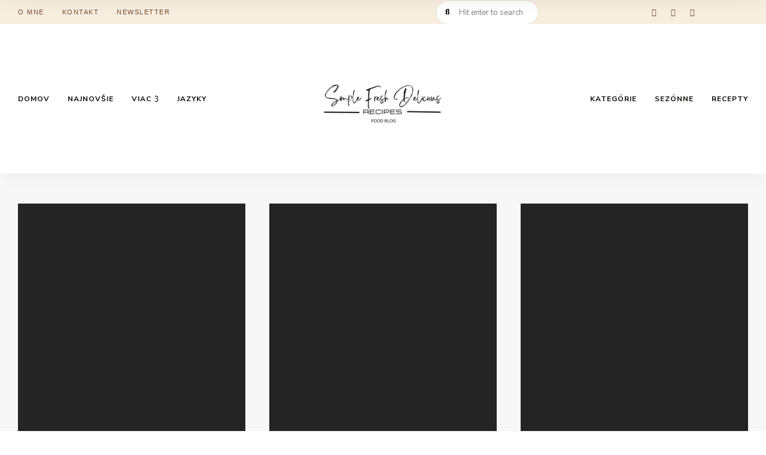

--- FILE ---
content_type: text/html; charset=UTF-8
request_url: https://simplefreshdelicious.net/video-recipes-2/?67a7533_page=3
body_size: 91809
content:
<!DOCTYPE html>
<html lang="sk-SK" class="no-js no-svg">
	<head><script async src="https://pagead2.googlesyndication.com/pagead/js/adsbygoogle.js?client=ca-pub-6111440207121414"
     crossorigin="anonymous"></script>
		<meta charset="UTF-8">
		<meta name="viewport" content="width=device-width, initial-scale=1">
		<link rel="profile" href="//gmpg.org/xfn/11">
				<meta name='robots' content='index, follow, max-image-preview:large, max-snippet:-1, max-video-preview:-1' />
	<style>img:is([sizes="auto" i], [sizes^="auto," i]) { contain-intrinsic-size: 3000px 1500px }</style>
	<script id="cookieyes" type="text/javascript" src="https://cdn-cookieyes.com/client_data/d2fd24df475852b8cc9a2803/script.js"></script><!-- Google tag (gtag.js) Consent Mode dataLayer added by Site Kit -->
<script type="text/javascript" id="google_gtagjs-js-consent-mode-data-layer">
/* <![CDATA[ */
window.dataLayer = window.dataLayer || [];function gtag(){dataLayer.push(arguments);}
gtag('consent', 'default', {"ad_personalization":"denied","ad_storage":"denied","ad_user_data":"denied","analytics_storage":"denied","functionality_storage":"denied","security_storage":"denied","personalization_storage":"denied","region":["AT","BE","BG","CH","CY","CZ","DE","DK","EE","ES","FI","FR","GB","GR","HR","HU","IE","IS","IT","LI","LT","LU","LV","MT","NL","NO","PL","PT","RO","SE","SI","SK"],"wait_for_update":500});
window._googlesitekitConsentCategoryMap = {"statistics":["analytics_storage"],"marketing":["ad_storage","ad_user_data","ad_personalization"],"functional":["functionality_storage","security_storage"],"preferences":["personalization_storage"]};
window._googlesitekitConsents = {"ad_personalization":"denied","ad_storage":"denied","ad_user_data":"denied","analytics_storage":"denied","functionality_storage":"denied","security_storage":"denied","personalization_storage":"denied","region":["AT","BE","BG","CH","CY","CZ","DE","DK","EE","ES","FI","FR","GB","GR","HR","HU","IE","IS","IT","LI","LT","LU","LV","MT","NL","NO","PL","PT","RO","SE","SI","SK"],"wait_for_update":500};
/* ]]> */
</script>
<!-- End Google tag (gtag.js) Consent Mode dataLayer added by Site Kit -->

	<!-- This site is optimized with the Yoast SEO plugin v25.6 - https://yoast.com/wordpress/plugins/seo/ -->
	<title>Video Recipes 2 - Simple Fresh Delicious</title>
	<link rel="canonical" href="https://simplefreshdelicious.net/video-recipes-2/" />
	<meta property="og:locale" content="sk_SK" />
	<meta property="og:type" content="article" />
	<meta property="og:title" content="Video Recipes 2 - Simple Fresh Delicious" />
	<meta property="og:description" content="March 19, 2020 8 Easy Instant Pot Recipes Appetizer / Soup 2 March 19, 2020 Flat Irons Skillet Potatoes Appetizer / Vegan 3 March 19, 2020 Lentil salad with fried cheese Appetizer / Salad 0 The Best Homemade Pasta You’ll Ever Eat March 19, 2020 8 Easy Instant Pot Recipes Appetizer / Soup 2 March ..." />
	<meta property="og:url" content="https://simplefreshdelicious.net/video-recipes-2/" />
	<meta property="og:site_name" content="Simple Fresh Delicious" />
	<meta property="article:publisher" content="https://www.facebook.com/profile.php?id=100077578878756" />
	<meta property="article:modified_time" content="2024-09-23T14:24:43+00:00" />
	<meta name="twitter:card" content="summary_large_image" />
	<meta name="twitter:label1" content="Predpokladaný čas čítania" />
	<meta name="twitter:data1" content="2 minúty" />
	<script type="application/ld+json" class="yoast-schema-graph">{"@context":"https://schema.org","@graph":[{"@type":"WebPage","@id":"https://simplefreshdelicious.net/video-recipes-2/","url":"https://simplefreshdelicious.net/video-recipes-2/","name":"Video Recipes 2 - Simple Fresh Delicious","isPartOf":{"@id":"https://simplefreshdelicious.net/#website"},"datePublished":"2022-08-11T02:41:46+00:00","dateModified":"2024-09-23T14:24:43+00:00","breadcrumb":{"@id":"https://simplefreshdelicious.net/video-recipes-2/#breadcrumb"},"inLanguage":"sk-SK","potentialAction":[{"@type":"ReadAction","target":["https://simplefreshdelicious.net/video-recipes-2/"]}]},{"@type":"BreadcrumbList","@id":"https://simplefreshdelicious.net/video-recipes-2/#breadcrumb","itemListElement":[{"@type":"ListItem","position":1,"name":"Home","item":"https://simplefreshdelicious.net/"},{"@type":"ListItem","position":2,"name":"Video Recipes 2"}]},{"@type":"WebSite","@id":"https://simplefreshdelicious.net/#website","url":"https://simplefreshdelicious.net/","name":"Simple Fresh Delicious","description":"Tajnou surovinou je láska...","publisher":{"@id":"https://simplefreshdelicious.net/#/schema/person/61fdf2930df87245a87a9b4b1019f0cf"},"potentialAction":[{"@type":"SearchAction","target":{"@type":"EntryPoint","urlTemplate":"https://simplefreshdelicious.net/?s={search_term_string}"},"query-input":{"@type":"PropertyValueSpecification","valueRequired":true,"valueName":"search_term_string"}}],"inLanguage":"sk-SK"},{"@type":["Person","Organization"],"@id":"https://simplefreshdelicious.net/#/schema/person/61fdf2930df87245a87a9b4b1019f0cf","name":"zuzana.torbikova","image":{"@type":"ImageObject","inLanguage":"sk-SK","@id":"https://simplefreshdelicious.net/#/schema/person/image/","url":"https://simplefreshdelicious.net/wp-content/uploads/2023/07/Simple-Fresh-Delicious-1.png","contentUrl":"https://simplefreshdelicious.net/wp-content/uploads/2023/07/Simple-Fresh-Delicious-1.png","width":500,"height":500,"caption":"zuzana.torbikova"},"logo":{"@id":"https://simplefreshdelicious.net/#/schema/person/image/"},"sameAs":["https://simplefreshdelicious.net","https://www.facebook.com/profile.php?id=100077578878756","https://www.instagram.com/simple_fresh_delicious/","https://www.linkedin.com/in/zuzana-torbikov-25a65318a/?trk=opento_sprofile_details","https://ch.pinterest.com/simplefreshdelicious/"]}]}</script>
	<!-- / Yoast SEO plugin. -->


<link rel='dns-prefetch' href='//www.googletagmanager.com' />
<link rel='dns-prefetch' href='//fonts.googleapis.com' />
<link rel='dns-prefetch' href='//pagead2.googlesyndication.com' />
<link rel='dns-prefetch' href='//fundingchoicesmessages.google.com' />
<link href='https://fonts.gstatic.com' crossorigin rel='preconnect' />
<link rel="alternate" type="application/rss+xml" title="RSS kanál: Simple Fresh Delicious &raquo;" href="https://simplefreshdelicious.net/feed/" />
<link rel="alternate" type="application/rss+xml" title="RSS kanál komentárov webu Simple Fresh Delicious &raquo;" href="https://simplefreshdelicious.net/comments/feed/" />
		<!-- This site uses the Google Analytics by MonsterInsights plugin v9.6.1 - Using Analytics tracking - https://www.monsterinsights.com/ -->
							<script src="//www.googletagmanager.com/gtag/js?id=G-VLFDEW3GJW"  data-cfasync="false" data-wpfc-render="false" type="text/javascript" async></script>
			<script data-cfasync="false" data-wpfc-render="false" type="text/javascript">
				var mi_version = '9.6.1';
				var mi_track_user = true;
				var mi_no_track_reason = '';
								var MonsterInsightsDefaultLocations = {"page_location":"https:\/\/simplefreshdelicious.net\/video-recipes-2\/?67a7533_page=3"};
								if ( typeof MonsterInsightsPrivacyGuardFilter === 'function' ) {
					var MonsterInsightsLocations = (typeof MonsterInsightsExcludeQuery === 'object') ? MonsterInsightsPrivacyGuardFilter( MonsterInsightsExcludeQuery ) : MonsterInsightsPrivacyGuardFilter( MonsterInsightsDefaultLocations );
				} else {
					var MonsterInsightsLocations = (typeof MonsterInsightsExcludeQuery === 'object') ? MonsterInsightsExcludeQuery : MonsterInsightsDefaultLocations;
				}

								var disableStrs = [
										'ga-disable-G-VLFDEW3GJW',
									];

				/* Function to detect opted out users */
				function __gtagTrackerIsOptedOut() {
					for (var index = 0; index < disableStrs.length; index++) {
						if (document.cookie.indexOf(disableStrs[index] + '=true') > -1) {
							return true;
						}
					}

					return false;
				}

				/* Disable tracking if the opt-out cookie exists. */
				if (__gtagTrackerIsOptedOut()) {
					for (var index = 0; index < disableStrs.length; index++) {
						window[disableStrs[index]] = true;
					}
				}

				/* Opt-out function */
				function __gtagTrackerOptout() {
					for (var index = 0; index < disableStrs.length; index++) {
						document.cookie = disableStrs[index] + '=true; expires=Thu, 31 Dec 2099 23:59:59 UTC; path=/';
						window[disableStrs[index]] = true;
					}
				}

				if ('undefined' === typeof gaOptout) {
					function gaOptout() {
						__gtagTrackerOptout();
					}
				}
								window.dataLayer = window.dataLayer || [];

				window.MonsterInsightsDualTracker = {
					helpers: {},
					trackers: {},
				};
				if (mi_track_user) {
					function __gtagDataLayer() {
						dataLayer.push(arguments);
					}

					function __gtagTracker(type, name, parameters) {
						if (!parameters) {
							parameters = {};
						}

						if (parameters.send_to) {
							__gtagDataLayer.apply(null, arguments);
							return;
						}

						if (type === 'event') {
														parameters.send_to = monsterinsights_frontend.v4_id;
							var hookName = name;
							if (typeof parameters['event_category'] !== 'undefined') {
								hookName = parameters['event_category'] + ':' + name;
							}

							if (typeof MonsterInsightsDualTracker.trackers[hookName] !== 'undefined') {
								MonsterInsightsDualTracker.trackers[hookName](parameters);
							} else {
								__gtagDataLayer('event', name, parameters);
							}
							
						} else {
							__gtagDataLayer.apply(null, arguments);
						}
					}

					__gtagTracker('js', new Date());
					__gtagTracker('set', {
						'developer_id.dZGIzZG': true,
											});
					if ( MonsterInsightsLocations.page_location ) {
						__gtagTracker('set', MonsterInsightsLocations);
					}
										__gtagTracker('config', 'G-VLFDEW3GJW', {"forceSSL":"true","link_attribution":"true"} );
															window.gtag = __gtagTracker;										(function () {
						/* https://developers.google.com/analytics/devguides/collection/analyticsjs/ */
						/* ga and __gaTracker compatibility shim. */
						var noopfn = function () {
							return null;
						};
						var newtracker = function () {
							return new Tracker();
						};
						var Tracker = function () {
							return null;
						};
						var p = Tracker.prototype;
						p.get = noopfn;
						p.set = noopfn;
						p.send = function () {
							var args = Array.prototype.slice.call(arguments);
							args.unshift('send');
							__gaTracker.apply(null, args);
						};
						var __gaTracker = function () {
							var len = arguments.length;
							if (len === 0) {
								return;
							}
							var f = arguments[len - 1];
							if (typeof f !== 'object' || f === null || typeof f.hitCallback !== 'function') {
								if ('send' === arguments[0]) {
									var hitConverted, hitObject = false, action;
									if ('event' === arguments[1]) {
										if ('undefined' !== typeof arguments[3]) {
											hitObject = {
												'eventAction': arguments[3],
												'eventCategory': arguments[2],
												'eventLabel': arguments[4],
												'value': arguments[5] ? arguments[5] : 1,
											}
										}
									}
									if ('pageview' === arguments[1]) {
										if ('undefined' !== typeof arguments[2]) {
											hitObject = {
												'eventAction': 'page_view',
												'page_path': arguments[2],
											}
										}
									}
									if (typeof arguments[2] === 'object') {
										hitObject = arguments[2];
									}
									if (typeof arguments[5] === 'object') {
										Object.assign(hitObject, arguments[5]);
									}
									if ('undefined' !== typeof arguments[1].hitType) {
										hitObject = arguments[1];
										if ('pageview' === hitObject.hitType) {
											hitObject.eventAction = 'page_view';
										}
									}
									if (hitObject) {
										action = 'timing' === arguments[1].hitType ? 'timing_complete' : hitObject.eventAction;
										hitConverted = mapArgs(hitObject);
										__gtagTracker('event', action, hitConverted);
									}
								}
								return;
							}

							function mapArgs(args) {
								var arg, hit = {};
								var gaMap = {
									'eventCategory': 'event_category',
									'eventAction': 'event_action',
									'eventLabel': 'event_label',
									'eventValue': 'event_value',
									'nonInteraction': 'non_interaction',
									'timingCategory': 'event_category',
									'timingVar': 'name',
									'timingValue': 'value',
									'timingLabel': 'event_label',
									'page': 'page_path',
									'location': 'page_location',
									'title': 'page_title',
									'referrer' : 'page_referrer',
								};
								for (arg in args) {
																		if (!(!args.hasOwnProperty(arg) || !gaMap.hasOwnProperty(arg))) {
										hit[gaMap[arg]] = args[arg];
									} else {
										hit[arg] = args[arg];
									}
								}
								return hit;
							}

							try {
								f.hitCallback();
							} catch (ex) {
							}
						};
						__gaTracker.create = newtracker;
						__gaTracker.getByName = newtracker;
						__gaTracker.getAll = function () {
							return [];
						};
						__gaTracker.remove = noopfn;
						__gaTracker.loaded = true;
						window['__gaTracker'] = __gaTracker;
					})();
									} else {
										console.log("");
					(function () {
						function __gtagTracker() {
							return null;
						}

						window['__gtagTracker'] = __gtagTracker;
						window['gtag'] = __gtagTracker;
					})();
									}
			</script>
				<!-- / Google Analytics by MonsterInsights -->
		<script type="text/javascript">
/* <![CDATA[ */
window._wpemojiSettings = {"baseUrl":"https:\/\/s.w.org\/images\/core\/emoji\/15.0.3\/72x72\/","ext":".png","svgUrl":"https:\/\/s.w.org\/images\/core\/emoji\/15.0.3\/svg\/","svgExt":".svg","source":{"concatemoji":"https:\/\/simplefreshdelicious.net\/wp-includes\/js\/wp-emoji-release.min.js?ver=6.7.2"}};
/*! This file is auto-generated */
!function(i,n){var o,s,e;function c(e){try{var t={supportTests:e,timestamp:(new Date).valueOf()};sessionStorage.setItem(o,JSON.stringify(t))}catch(e){}}function p(e,t,n){e.clearRect(0,0,e.canvas.width,e.canvas.height),e.fillText(t,0,0);var t=new Uint32Array(e.getImageData(0,0,e.canvas.width,e.canvas.height).data),r=(e.clearRect(0,0,e.canvas.width,e.canvas.height),e.fillText(n,0,0),new Uint32Array(e.getImageData(0,0,e.canvas.width,e.canvas.height).data));return t.every(function(e,t){return e===r[t]})}function u(e,t,n){switch(t){case"flag":return n(e,"\ud83c\udff3\ufe0f\u200d\u26a7\ufe0f","\ud83c\udff3\ufe0f\u200b\u26a7\ufe0f")?!1:!n(e,"\ud83c\uddfa\ud83c\uddf3","\ud83c\uddfa\u200b\ud83c\uddf3")&&!n(e,"\ud83c\udff4\udb40\udc67\udb40\udc62\udb40\udc65\udb40\udc6e\udb40\udc67\udb40\udc7f","\ud83c\udff4\u200b\udb40\udc67\u200b\udb40\udc62\u200b\udb40\udc65\u200b\udb40\udc6e\u200b\udb40\udc67\u200b\udb40\udc7f");case"emoji":return!n(e,"\ud83d\udc26\u200d\u2b1b","\ud83d\udc26\u200b\u2b1b")}return!1}function f(e,t,n){var r="undefined"!=typeof WorkerGlobalScope&&self instanceof WorkerGlobalScope?new OffscreenCanvas(300,150):i.createElement("canvas"),a=r.getContext("2d",{willReadFrequently:!0}),o=(a.textBaseline="top",a.font="600 32px Arial",{});return e.forEach(function(e){o[e]=t(a,e,n)}),o}function t(e){var t=i.createElement("script");t.src=e,t.defer=!0,i.head.appendChild(t)}"undefined"!=typeof Promise&&(o="wpEmojiSettingsSupports",s=["flag","emoji"],n.supports={everything:!0,everythingExceptFlag:!0},e=new Promise(function(e){i.addEventListener("DOMContentLoaded",e,{once:!0})}),new Promise(function(t){var n=function(){try{var e=JSON.parse(sessionStorage.getItem(o));if("object"==typeof e&&"number"==typeof e.timestamp&&(new Date).valueOf()<e.timestamp+604800&&"object"==typeof e.supportTests)return e.supportTests}catch(e){}return null}();if(!n){if("undefined"!=typeof Worker&&"undefined"!=typeof OffscreenCanvas&&"undefined"!=typeof URL&&URL.createObjectURL&&"undefined"!=typeof Blob)try{var e="postMessage("+f.toString()+"("+[JSON.stringify(s),u.toString(),p.toString()].join(",")+"));",r=new Blob([e],{type:"text/javascript"}),a=new Worker(URL.createObjectURL(r),{name:"wpTestEmojiSupports"});return void(a.onmessage=function(e){c(n=e.data),a.terminate(),t(n)})}catch(e){}c(n=f(s,u,p))}t(n)}).then(function(e){for(var t in e)n.supports[t]=e[t],n.supports.everything=n.supports.everything&&n.supports[t],"flag"!==t&&(n.supports.everythingExceptFlag=n.supports.everythingExceptFlag&&n.supports[t]);n.supports.everythingExceptFlag=n.supports.everythingExceptFlag&&!n.supports.flag,n.DOMReady=!1,n.readyCallback=function(){n.DOMReady=!0}}).then(function(){return e}).then(function(){var e;n.supports.everything||(n.readyCallback(),(e=n.source||{}).concatemoji?t(e.concatemoji):e.wpemoji&&e.twemoji&&(t(e.twemoji),t(e.wpemoji)))}))}((window,document),window._wpemojiSettings);
/* ]]> */
</script>
<link rel='stylesheet' id='wprm-public-css' href='https://simplefreshdelicious.net/wp-content/plugins/wp-recipe-maker/dist/public-modern.css?ver=10.0.4' type='text/css' media='all' />
<link rel='stylesheet' id='tinysalt-theme-google-fonts-css' href='https://fonts.googleapis.com/css?family=Nunito+Sans%3A100%2C200%2C300%2C400%2C500%2C600%2C700%2C800%7CPlayfair+Display%3A100%2C200%2C300%2C400%2C500%2C600%2C700%2C800&#038;display=swap&#038;ver=2023032001' type='text/css' media='all' />
<link rel='stylesheet' id='slick-css' href='https://simplefreshdelicious.net/wp-content/themes/tinysalt/assets/libs/slick/slick.css?ver=1.6.0' type='text/css' media='all' />
<link rel='stylesheet' id='font-awesome-css' href='https://simplefreshdelicious.net/wp-content/themes/tinysalt/assets/fonts/font-awesome/css/all.min.css?ver=6.7.2' type='text/css' media='all' />
<link rel='stylesheet' id='elegant-font-css' href='https://simplefreshdelicious.net/wp-content/themes/tinysalt/assets/fonts/elegant-font/font.css?ver=6.7.2' type='text/css' media='all' />
<link rel='stylesheet' id='wp-block-library-css' href='https://simplefreshdelicious.net/wp-includes/css/dist/block-library/style.min.css?ver=6.7.2' type='text/css' media='all' />
<link rel='stylesheet' id='woocommerce-general-css' href='https://simplefreshdelicious.net/wp-content/plugins/woocommerce/assets/css/woocommerce.css?ver=10.0.4' type='text/css' media='all' />
<link rel='stylesheet' id='woocommerce-layout-css' href='https://simplefreshdelicious.net/wp-content/plugins/woocommerce/assets/css/woocommerce-layout.css?ver=10.0.4' type='text/css' media='all' />
<link rel='stylesheet' id='woocommerce-smallscreen-css' href='https://simplefreshdelicious.net/wp-content/plugins/woocommerce/assets/css/woocommerce-smallscreen.css?ver=10.0.4' type='text/css' media='only screen and (max-width: 768px)' />
<link rel='stylesheet' id='tinysalt-theme-style-css' href='https://simplefreshdelicious.net/wp-content/themes/tinysalt/assets/css/front/main.min.css?ver=2023032001' type='text/css' media='all' />
<link rel='stylesheet' id='justified-gallery-css' href='https://simplefreshdelicious.net/wp-content/themes/tinysalt/assets/libs/justified-gallery/justifiedGallery.min.css?ver=3.6.5' type='text/css' media='all' />
<link rel='stylesheet' id='sbr_styles-css' href='https://simplefreshdelicious.net/wp-content/plugins/reviews-feed/assets/css/sbr-styles.min.css?ver=2.1.1' type='text/css' media='all' />
<link rel='stylesheet' id='sby_styles-css' href='https://simplefreshdelicious.net/wp-content/plugins/feeds-for-youtube/css/sb-youtube-free.min.css?ver=2.4.0' type='text/css' media='all' />
<link rel='stylesheet' id='tinysalt-woocommerce-css' href='https://simplefreshdelicious.net/wp-content/themes/tinysalt/assets/css/front/shop.min.css?ver=2023032001' type='text/css' media='all' />
<style id='tinysalt-woocommerce-inline-css' type='text/css'>
:root { --primary-color: #000000; --primary-color-semi: rgba(0, 0, 0, 0.3); --light-text-color: #110707; --light-content-color: #000000; --gradient-start: #d1a494; --gradient-end: #ffffff; }  .sidemenu.light-color .container, .sidemenu.dark-color .container { background-color: #000000; } .sidemenu.light-color .container, .sidemenu.dark-color .container { color: #ffffff; } .wprm-recipe-container { display: none; }  .site-header.default-site-header .site-header-main { background-image: url(https://simplefreshdelicious.net/wp-content/uploads/2023/07/cropped-Simple-Fresh-Delicious-1-6.png); } .sidemenu .container { background-image: url(https://simplefreshdelicious.net/wp-content/uploads/2024/08/20240721203009_AC6A7722.jpg); }
</style>
<style id='wp-emoji-styles-inline-css' type='text/css'>

	img.wp-smiley, img.emoji {
		display: inline !important;
		border: none !important;
		box-shadow: none !important;
		height: 1em !important;
		width: 1em !important;
		margin: 0 0.07em !important;
		vertical-align: -0.1em !important;
		background: none !important;
		padding: 0 !important;
	}
</style>
<style id='classic-theme-styles-inline-css' type='text/css'>
/*! This file is auto-generated */
.wp-block-button__link{color:#fff;background-color:#32373c;border-radius:9999px;box-shadow:none;text-decoration:none;padding:calc(.667em + 2px) calc(1.333em + 2px);font-size:1.125em}.wp-block-file__button{background:#32373c;color:#fff;text-decoration:none}
</style>
<style id='global-styles-inline-css' type='text/css'>
:root{--wp--preset--aspect-ratio--square: 1;--wp--preset--aspect-ratio--4-3: 4/3;--wp--preset--aspect-ratio--3-4: 3/4;--wp--preset--aspect-ratio--3-2: 3/2;--wp--preset--aspect-ratio--2-3: 2/3;--wp--preset--aspect-ratio--16-9: 16/9;--wp--preset--aspect-ratio--9-16: 9/16;--wp--preset--color--black: #000000;--wp--preset--color--cyan-bluish-gray: #abb8c3;--wp--preset--color--white: #ffffff;--wp--preset--color--pale-pink: #f78da7;--wp--preset--color--vivid-red: #cf2e2e;--wp--preset--color--luminous-vivid-orange: #ff6900;--wp--preset--color--luminous-vivid-amber: #fcb900;--wp--preset--color--light-green-cyan: #7bdcb5;--wp--preset--color--vivid-green-cyan: #00d084;--wp--preset--color--pale-cyan-blue: #8ed1fc;--wp--preset--color--vivid-cyan-blue: #0693e3;--wp--preset--color--vivid-purple: #9b51e0;--wp--preset--gradient--vivid-cyan-blue-to-vivid-purple: linear-gradient(135deg,rgba(6,147,227,1) 0%,rgb(155,81,224) 100%);--wp--preset--gradient--light-green-cyan-to-vivid-green-cyan: linear-gradient(135deg,rgb(122,220,180) 0%,rgb(0,208,130) 100%);--wp--preset--gradient--luminous-vivid-amber-to-luminous-vivid-orange: linear-gradient(135deg,rgba(252,185,0,1) 0%,rgba(255,105,0,1) 100%);--wp--preset--gradient--luminous-vivid-orange-to-vivid-red: linear-gradient(135deg,rgba(255,105,0,1) 0%,rgb(207,46,46) 100%);--wp--preset--gradient--very-light-gray-to-cyan-bluish-gray: linear-gradient(135deg,rgb(238,238,238) 0%,rgb(169,184,195) 100%);--wp--preset--gradient--cool-to-warm-spectrum: linear-gradient(135deg,rgb(74,234,220) 0%,rgb(151,120,209) 20%,rgb(207,42,186) 40%,rgb(238,44,130) 60%,rgb(251,105,98) 80%,rgb(254,248,76) 100%);--wp--preset--gradient--blush-light-purple: linear-gradient(135deg,rgb(255,206,236) 0%,rgb(152,150,240) 100%);--wp--preset--gradient--blush-bordeaux: linear-gradient(135deg,rgb(254,205,165) 0%,rgb(254,45,45) 50%,rgb(107,0,62) 100%);--wp--preset--gradient--luminous-dusk: linear-gradient(135deg,rgb(255,203,112) 0%,rgb(199,81,192) 50%,rgb(65,88,208) 100%);--wp--preset--gradient--pale-ocean: linear-gradient(135deg,rgb(255,245,203) 0%,rgb(182,227,212) 50%,rgb(51,167,181) 100%);--wp--preset--gradient--electric-grass: linear-gradient(135deg,rgb(202,248,128) 0%,rgb(113,206,126) 100%);--wp--preset--gradient--midnight: linear-gradient(135deg,rgb(2,3,129) 0%,rgb(40,116,252) 100%);--wp--preset--font-size--small: 13px;--wp--preset--font-size--medium: 20px;--wp--preset--font-size--large: 36px;--wp--preset--font-size--x-large: 42px;--wp--preset--font-family--shadows-into-light-two: Shadows Into Light Two;--wp--preset--font-family--miss-fajardose: Miss Fajardose;--wp--preset--spacing--20: 0.44rem;--wp--preset--spacing--30: 0.67rem;--wp--preset--spacing--40: 1rem;--wp--preset--spacing--50: 1.5rem;--wp--preset--spacing--60: 2.25rem;--wp--preset--spacing--70: 3.38rem;--wp--preset--spacing--80: 5.06rem;--wp--preset--shadow--natural: 6px 6px 9px rgba(0, 0, 0, 0.2);--wp--preset--shadow--deep: 12px 12px 50px rgba(0, 0, 0, 0.4);--wp--preset--shadow--sharp: 6px 6px 0px rgba(0, 0, 0, 0.2);--wp--preset--shadow--outlined: 6px 6px 0px -3px rgba(255, 255, 255, 1), 6px 6px rgba(0, 0, 0, 1);--wp--preset--shadow--crisp: 6px 6px 0px rgba(0, 0, 0, 1);}:where(.is-layout-flex){gap: 0.5em;}:where(.is-layout-grid){gap: 0.5em;}body .is-layout-flex{display: flex;}.is-layout-flex{flex-wrap: wrap;align-items: center;}.is-layout-flex > :is(*, div){margin: 0;}body .is-layout-grid{display: grid;}.is-layout-grid > :is(*, div){margin: 0;}:where(.wp-block-columns.is-layout-flex){gap: 2em;}:where(.wp-block-columns.is-layout-grid){gap: 2em;}:where(.wp-block-post-template.is-layout-flex){gap: 1.25em;}:where(.wp-block-post-template.is-layout-grid){gap: 1.25em;}.has-black-color{color: var(--wp--preset--color--black) !important;}.has-cyan-bluish-gray-color{color: var(--wp--preset--color--cyan-bluish-gray) !important;}.has-white-color{color: var(--wp--preset--color--white) !important;}.has-pale-pink-color{color: var(--wp--preset--color--pale-pink) !important;}.has-vivid-red-color{color: var(--wp--preset--color--vivid-red) !important;}.has-luminous-vivid-orange-color{color: var(--wp--preset--color--luminous-vivid-orange) !important;}.has-luminous-vivid-amber-color{color: var(--wp--preset--color--luminous-vivid-amber) !important;}.has-light-green-cyan-color{color: var(--wp--preset--color--light-green-cyan) !important;}.has-vivid-green-cyan-color{color: var(--wp--preset--color--vivid-green-cyan) !important;}.has-pale-cyan-blue-color{color: var(--wp--preset--color--pale-cyan-blue) !important;}.has-vivid-cyan-blue-color{color: var(--wp--preset--color--vivid-cyan-blue) !important;}.has-vivid-purple-color{color: var(--wp--preset--color--vivid-purple) !important;}.has-black-background-color{background-color: var(--wp--preset--color--black) !important;}.has-cyan-bluish-gray-background-color{background-color: var(--wp--preset--color--cyan-bluish-gray) !important;}.has-white-background-color{background-color: var(--wp--preset--color--white) !important;}.has-pale-pink-background-color{background-color: var(--wp--preset--color--pale-pink) !important;}.has-vivid-red-background-color{background-color: var(--wp--preset--color--vivid-red) !important;}.has-luminous-vivid-orange-background-color{background-color: var(--wp--preset--color--luminous-vivid-orange) !important;}.has-luminous-vivid-amber-background-color{background-color: var(--wp--preset--color--luminous-vivid-amber) !important;}.has-light-green-cyan-background-color{background-color: var(--wp--preset--color--light-green-cyan) !important;}.has-vivid-green-cyan-background-color{background-color: var(--wp--preset--color--vivid-green-cyan) !important;}.has-pale-cyan-blue-background-color{background-color: var(--wp--preset--color--pale-cyan-blue) !important;}.has-vivid-cyan-blue-background-color{background-color: var(--wp--preset--color--vivid-cyan-blue) !important;}.has-vivid-purple-background-color{background-color: var(--wp--preset--color--vivid-purple) !important;}.has-black-border-color{border-color: var(--wp--preset--color--black) !important;}.has-cyan-bluish-gray-border-color{border-color: var(--wp--preset--color--cyan-bluish-gray) !important;}.has-white-border-color{border-color: var(--wp--preset--color--white) !important;}.has-pale-pink-border-color{border-color: var(--wp--preset--color--pale-pink) !important;}.has-vivid-red-border-color{border-color: var(--wp--preset--color--vivid-red) !important;}.has-luminous-vivid-orange-border-color{border-color: var(--wp--preset--color--luminous-vivid-orange) !important;}.has-luminous-vivid-amber-border-color{border-color: var(--wp--preset--color--luminous-vivid-amber) !important;}.has-light-green-cyan-border-color{border-color: var(--wp--preset--color--light-green-cyan) !important;}.has-vivid-green-cyan-border-color{border-color: var(--wp--preset--color--vivid-green-cyan) !important;}.has-pale-cyan-blue-border-color{border-color: var(--wp--preset--color--pale-cyan-blue) !important;}.has-vivid-cyan-blue-border-color{border-color: var(--wp--preset--color--vivid-cyan-blue) !important;}.has-vivid-purple-border-color{border-color: var(--wp--preset--color--vivid-purple) !important;}.has-vivid-cyan-blue-to-vivid-purple-gradient-background{background: var(--wp--preset--gradient--vivid-cyan-blue-to-vivid-purple) !important;}.has-light-green-cyan-to-vivid-green-cyan-gradient-background{background: var(--wp--preset--gradient--light-green-cyan-to-vivid-green-cyan) !important;}.has-luminous-vivid-amber-to-luminous-vivid-orange-gradient-background{background: var(--wp--preset--gradient--luminous-vivid-amber-to-luminous-vivid-orange) !important;}.has-luminous-vivid-orange-to-vivid-red-gradient-background{background: var(--wp--preset--gradient--luminous-vivid-orange-to-vivid-red) !important;}.has-very-light-gray-to-cyan-bluish-gray-gradient-background{background: var(--wp--preset--gradient--very-light-gray-to-cyan-bluish-gray) !important;}.has-cool-to-warm-spectrum-gradient-background{background: var(--wp--preset--gradient--cool-to-warm-spectrum) !important;}.has-blush-light-purple-gradient-background{background: var(--wp--preset--gradient--blush-light-purple) !important;}.has-blush-bordeaux-gradient-background{background: var(--wp--preset--gradient--blush-bordeaux) !important;}.has-luminous-dusk-gradient-background{background: var(--wp--preset--gradient--luminous-dusk) !important;}.has-pale-ocean-gradient-background{background: var(--wp--preset--gradient--pale-ocean) !important;}.has-electric-grass-gradient-background{background: var(--wp--preset--gradient--electric-grass) !important;}.has-midnight-gradient-background{background: var(--wp--preset--gradient--midnight) !important;}.has-small-font-size{font-size: var(--wp--preset--font-size--small) !important;}.has-medium-font-size{font-size: var(--wp--preset--font-size--medium) !important;}.has-large-font-size{font-size: var(--wp--preset--font-size--large) !important;}.has-x-large-font-size{font-size: var(--wp--preset--font-size--x-large) !important;}.has-shadows-into-light-two-font-family{font-family: var(--wp--preset--font-family--shadows-into-light-two) !important;}.has-miss-fajardose-font-family{font-family: var(--wp--preset--font-family--miss-fajardose) !important;}
:where(.wp-block-post-template.is-layout-flex){gap: 1.25em;}:where(.wp-block-post-template.is-layout-grid){gap: 1.25em;}
:where(.wp-block-columns.is-layout-flex){gap: 2em;}:where(.wp-block-columns.is-layout-grid){gap: 2em;}
:root :where(.wp-block-pullquote){font-size: 1.5em;line-height: 1.6;}
</style>
<link rel='stylesheet' id='contact-form-7-css' href='https://simplefreshdelicious.net/wp-content/plugins/contact-form-7/includes/css/styles.css?ver=6.1' type='text/css' media='all' />
<link rel='stylesheet' id='ctf_styles-css' href='https://simplefreshdelicious.net/wp-content/plugins/custom-twitter-feeds/css/ctf-styles.min.css?ver=2.3.1' type='text/css' media='all' />
<style id='woocommerce-inline-inline-css' type='text/css'>
.woocommerce form .form-row .required { visibility: visible; }
</style>
<link rel='stylesheet' id='wprmp-public-css' href='https://simplefreshdelicious.net/wp-content/plugins/wp-recipe-maker-premium/dist/public-premium.css?ver=10.0.5' type='text/css' media='all' />
<link rel='stylesheet' id='brands-styles-css' href='https://simplefreshdelicious.net/wp-content/plugins/woocommerce/assets/css/brands.css?ver=10.0.4' type='text/css' media='all' />
<link rel='stylesheet' id='elementor-frontend-css' href='https://simplefreshdelicious.net/wp-content/plugins/elementor/assets/css/frontend.min.css?ver=3.30.4' type='text/css' media='all' />
<link rel='stylesheet' id='elementor-post-10-css' href='https://simplefreshdelicious.net/wp-content/uploads/elementor/css/post-10.css?ver=1754351551' type='text/css' media='all' />
<link rel='stylesheet' id='sby-styles-css' href='https://simplefreshdelicious.net/wp-content/plugins/feeds-for-youtube/css/sb-youtube-free.min.css?ver=2.4.0' type='text/css' media='all' />
<link rel='stylesheet' id='widget-heading-css' href='https://simplefreshdelicious.net/wp-content/plugins/elementor/assets/css/widget-heading.min.css?ver=3.30.4' type='text/css' media='all' />
<link rel='stylesheet' id='elementor-post-1015-css' href='https://simplefreshdelicious.net/wp-content/uploads/elementor/css/post-1015.css?ver=1754356975' type='text/css' media='all' />
<link rel='stylesheet' id='elementor-gf-local-roboto-css' href='https://simplefreshdelicious.net/wp-content/uploads/elementor/google-fonts/css/roboto.css?ver=1742227730' type='text/css' media='all' />
<link rel='stylesheet' id='elementor-gf-local-robotoslab-css' href='https://simplefreshdelicious.net/wp-content/uploads/elementor/google-fonts/css/robotoslab.css?ver=1742227732' type='text/css' media='all' />
<link rel='stylesheet' id='elementor-gf-local-allan-css' href='https://simplefreshdelicious.net/wp-content/uploads/elementor/google-fonts/css/allan.css?ver=1742227733' type='text/css' media='all' />
<script type="text/javascript" id="woocommerce-google-analytics-integration-gtag-js-after">
/* <![CDATA[ */
/* Google Analytics for WooCommerce (gtag.js) */
					window.dataLayer = window.dataLayer || [];
					function gtag(){dataLayer.push(arguments);}
					// Set up default consent state.
					for ( const mode of [{"analytics_storage":"denied","ad_storage":"denied","ad_user_data":"denied","ad_personalization":"denied","region":["AT","BE","BG","HR","CY","CZ","DK","EE","FI","FR","DE","GR","HU","IS","IE","IT","LV","LI","LT","LU","MT","NL","NO","PL","PT","RO","SK","SI","ES","SE","GB","CH"]}] || [] ) {
						gtag( "consent", "default", { "wait_for_update": 500, ...mode } );
					}
					gtag("js", new Date());
					gtag("set", "developer_id.dOGY3NW", true);
					gtag("config", "G-1H86FR6YGE", {"track_404":true,"allow_google_signals":true,"logged_in":false,"linker":{"domains":[],"allow_incoming":false},"custom_map":{"dimension1":"logged_in"}});
/* ]]> */
</script>
<script type="text/javascript" id="cookie-law-info-wca-js-before">
/* <![CDATA[ */
const _ckyGsk = true;
/* ]]> */
</script>
<script type="text/javascript" src="https://simplefreshdelicious.net/wp-content/plugins/cookie-law-info/lite/frontend/js/wca.min.js?ver=3.3.2" id="cookie-law-info-wca-js"></script>
<script type="text/javascript" src="https://simplefreshdelicious.net/wp-includes/js/jquery/jquery.min.js?ver=3.7.1" id="jquery-core-js"></script>
<script type="text/javascript" src="https://simplefreshdelicious.net/wp-includes/js/jquery/jquery-migrate.min.js?ver=3.4.1" id="jquery-migrate-js"></script>
<script type="text/javascript" src="https://simplefreshdelicious.net/wp-content/themes/tinysalt/assets/js/libs/modernizr.min.js?ver=3.3.1" id="modernizr-js"></script>
<!--[if lt IE 9]>
<script type="text/javascript" src="https://simplefreshdelicious.net/wp-content/themes/tinysalt/assets/js/libs/html5shiv.min.js?ver=3.7.3" id="html5shiv-js"></script>
<![endif]-->
<script type="text/javascript" src="https://simplefreshdelicious.net/wp-content/plugins/google-analytics-for-wordpress/assets/js/frontend-gtag.min.js?ver=9.6.1" id="monsterinsights-frontend-script-js" async="async" data-wp-strategy="async"></script>
<script data-cfasync="false" data-wpfc-render="false" type="text/javascript" id='monsterinsights-frontend-script-js-extra'>/* <![CDATA[ */
var monsterinsights_frontend = {"js_events_tracking":"true","download_extensions":"doc,pdf,ppt,zip,xls,docx,pptx,xlsx","inbound_paths":"[{\"path\":\"\\\/go\\\/\",\"label\":\"affiliate\"},{\"path\":\"\\\/recommend\\\/\",\"label\":\"affiliate\"}]","home_url":"https:\/\/simplefreshdelicious.net","hash_tracking":"false","v4_id":"G-VLFDEW3GJW"};/* ]]> */
</script>
<script type="text/javascript" src="https://simplefreshdelicious.net/wp-content/plugins/woocommerce/assets/js/jquery-blockui/jquery.blockUI.min.js?ver=2.7.0-wc.10.0.4" id="jquery-blockui-js" defer="defer" data-wp-strategy="defer"></script>
<script type="text/javascript" id="wc-add-to-cart-js-extra">
/* <![CDATA[ */
var wc_add_to_cart_params = {"ajax_url":"\/wp-admin\/admin-ajax.php","wc_ajax_url":"\/?wc-ajax=%%endpoint%%","i18n_view_cart":"Zobrazi\u0165 ko\u0161\u00edk","cart_url":"https:\/\/simplefreshdelicious.net","is_cart":"","cart_redirect_after_add":"no","gt_translate_keys":["i18n_view_cart",{"key":"cart_url","format":"url"}]};
/* ]]> */
</script>
<script type="text/javascript" src="https://simplefreshdelicious.net/wp-content/plugins/woocommerce/assets/js/frontend/add-to-cart.min.js?ver=10.0.4" id="wc-add-to-cart-js" defer="defer" data-wp-strategy="defer"></script>
<script type="text/javascript" src="https://simplefreshdelicious.net/wp-content/plugins/woocommerce/assets/js/js-cookie/js.cookie.min.js?ver=2.1.4-wc.10.0.4" id="js-cookie-js" defer="defer" data-wp-strategy="defer"></script>
<script type="text/javascript" id="woocommerce-js-extra">
/* <![CDATA[ */
var woocommerce_params = {"ajax_url":"\/wp-admin\/admin-ajax.php","wc_ajax_url":"\/?wc-ajax=%%endpoint%%","i18n_password_show":"Zobrazi\u0165 heslo","i18n_password_hide":"Skry\u0165 heslo"};
/* ]]> */
</script>
<script type="text/javascript" src="https://simplefreshdelicious.net/wp-content/plugins/woocommerce/assets/js/frontend/woocommerce.min.js?ver=10.0.4" id="woocommerce-js" defer="defer" data-wp-strategy="defer"></script>

<!-- Google tag (gtag.js) snippet added by Site Kit -->
<!-- Google Analytics snippet added by Site Kit -->
<script type="text/javascript" src="https://www.googletagmanager.com/gtag/js?id=GT-WKTMBQ4R" id="google_gtagjs-js" async></script>
<script type="text/javascript" id="google_gtagjs-js-after">
/* <![CDATA[ */
window.dataLayer = window.dataLayer || [];function gtag(){dataLayer.push(arguments);}
gtag("set","linker",{"domains":["simplefreshdelicious.net"]});
gtag("js", new Date());
gtag("set", "developer_id.dZTNiMT", true);
gtag("config", "GT-WKTMBQ4R");
/* ]]> */
</script>
<link rel="https://api.w.org/" href="https://simplefreshdelicious.net/wp-json/" /><link rel="alternate" title="JSON" type="application/json" href="https://simplefreshdelicious.net/wp-json/wp/v2/pages/1015" /><link rel="EditURI" type="application/rsd+xml" title="RSD" href="https://simplefreshdelicious.net/xmlrpc.php?rsd" />
<meta name="generator" content="WordPress 6.7.2" />
<meta name="generator" content="WooCommerce 10.0.4" />
<link rel='shortlink' href='https://simplefreshdelicious.net/?p=1015' />
<link rel="alternate" title="oEmbed (JSON)" type="application/json+oembed" href="https://simplefreshdelicious.net/wp-json/oembed/1.0/embed?url=https%3A%2F%2Fsimplefreshdelicious.net%2Fvideo-recipes-2%2F" />
<link rel="alternate" title="oEmbed (XML)" type="text/xml+oembed" href="https://simplefreshdelicious.net/wp-json/oembed/1.0/embed?url=https%3A%2F%2Fsimplefreshdelicious.net%2Fvideo-recipes-2%2F&#038;format=xml" />
<meta name="generator" content="Site Kit by Google 1.158.0" /><style type="text/css"> .tippy-box[data-theme~="wprm"] { background-color: #333333; color: #FFFFFF; } .tippy-box[data-theme~="wprm"][data-placement^="top"] > .tippy-arrow::before { border-top-color: #333333; } .tippy-box[data-theme~="wprm"][data-placement^="bottom"] > .tippy-arrow::before { border-bottom-color: #333333; } .tippy-box[data-theme~="wprm"][data-placement^="left"] > .tippy-arrow::before { border-left-color: #333333; } .tippy-box[data-theme~="wprm"][data-placement^="right"] > .tippy-arrow::before { border-right-color: #333333; } .tippy-box[data-theme~="wprm"] a { color: #FFFFFF; } .wprm-comment-rating svg { width: 18px !important; height: 18px !important; } img.wprm-comment-rating { width: 90px !important; height: 18px !important; } body { --comment-rating-star-color: #343434; } body { --wprm-popup-font-size: 16px; } body { --wprm-popup-background: #ffffff; } body { --wprm-popup-title: #000000; } body { --wprm-popup-content: #444444; } body { --wprm-popup-button-background: #444444; } body { --wprm-popup-button-text: #ffffff; }</style><style type="text/css">.wprm-glossary-term {color: #5A822B;text-decoration: underline;cursor: help;}</style><style type="text/css">.wprm-recipe-template-snippet-basic-buttons {
    font-family: inherit; /* wprm_font_family type=font */
    font-size: 0.9em; /* wprm_font_size type=font_size */
    text-align: center; /* wprm_text_align type=align */
    margin-top: 0px; /* wprm_margin_top type=size */
    margin-bottom: 10px; /* wprm_margin_bottom type=size */
}
.wprm-recipe-template-snippet-basic-buttons a  {
    margin: 5px; /* wprm_margin_button type=size */
    margin: 5px; /* wprm_margin_button type=size */
}

.wprm-recipe-template-snippet-basic-buttons a:first-child {
    margin-left: 0;
}
.wprm-recipe-template-snippet-basic-buttons a:last-child {
    margin-right: 0;
}.wprm-recipe-template-my-tinysalt-template {
	padding: 0;
	margin-top: 50px;
	margin-bottom: 50px;
	background-color: #ffffff; /*wprm_background type=color*/
	color: #000000; /*wprm_text type=color*/
	padding: 35px;
	font-size: 16px; /*wprm_main_font_size type=font_size*/
	border-style: solid; /*wprm_border_style type=border*/
	border-width: 1px; /*wprm_border_width type=size*/
    border-color: #ffffff; /*wprm_border type=color*/
	border-radius: 4px; /*wprm_border_radius type=size*/
}

.wprm-ts-top {
	position: relative;
	margin-bottom: 30px;
}

.wprm-ts-img {
	position: relative;
	width: 100%;
	height: 0;
	padding-top: 50%;
	overflow: hidden;
}

.wprm-ts-img img {
	position: absolute;
	top: 50%;
	left: 50%;
	transform: translate(-50%, -50%);
	z-index: 9;
	display: block;
	width: 100%;
	height: 100%;
	object-fit: cover;
}

.wprm-ts-buttons {
	position: absolute;
	top: 10px;
	right: 10px;
	z-index: 9;
	text-align: right;
}

.wprm-ts-buttons .wprm-recipe-link.wprm-recipe-link-inline-button {
	min-width: 40px;
	height: 40px;
	line-height: 40px;
	text-align: center;
}

.wprm-ts-buttons .wprm-recipe-link.wprm-recipe-link-inline-button .wprm-recipe-icon svg {
	width: 16px;
    height: 16px;
}

.wprm-recipe-link.wprm-recipe-link-inline-button:hover {
	background: var(--primary-color) !important;
	border-color: var(--primary-color) !important;
	color: #fff !important;
}

.wprm-recipe-link.wprm-recipe-link-inline-button.wprm-recipe-pin:hover {
	background: #bd081c !important;
	border-color: #bd081c !important;
	color: #fff !important;
}

.wprm-recipe-link.wprm-recipe-link-inline-button:hover svg path {
	fill: #fff !important;
}

.wprm-ts-header .wprm-recipe-name {
	color: #000000; /*wprm_header_text type=color*/
	font-size: 26px; /*wprm_recipe_name_font_size type=font_size*/
	font-weight: 600 !important;
}

.wprm-recipe-summary {
	margin-top: 25px;
	font-size: 14px; /*wprm_recipe_summary_font_size type=font_size*/
	font-weight: 400;
	line-height: 1.5;
}

.wprm-recipe-rating {
	float: right;
	margin-left: 30px;
	text-align: right;
}

.rtl .wprm-recipe-rating {
	float: left;
	margin-right: 30px;
	margin-left: 0;
	text-align: left;
}

.wprm-recipe-rating svg {
	margin: 0;
	font-size: 14px;
}

.wprm-recipe-template-my-tinysalt-template .wprm-recipe-rating .wprm-recipe-rating-details {
	font-size: 10px;
	text-transform: uppercase;
	font-weight: 500;
	opacity: 0.5;
}

.wprm-ts-main-meta {
	position: relative;
	padding-bottom: 10px;
	margin: 30px 0;
	border-bottom: 1px solid #ebebeb;
}

.wprm-ts-main-meta > * {
	display: inline-block;
}

.wprm-ts-main-meta .wprm-recipe-details-label {
	font-size: 11px; /*wprm_recipe_meta_label_font_size type=font_size*/
    text-transform: uppercase;
    line-height: 1.2;
    font-weight: 800 !important;
    letter-spacing: 0.5px;
}

.wprm-recipe-block-container-inline {
	font-size: 14px; /*wprm_recipe_meta_font_size type=font_size*/
}

.wprm-ts-main-meta .wprm-recipe-servings-container,
.wprm-ts-main-meta .wprm-recipe-times-container .wprm-recipe-block-container-inline {
	position: relative;
	width: auto;
	padding-left: 45px;
	margin: 0 25px 20px 0;
}

.rtl .wprm-ts-main-meta .wprm-recipe-servings-container,
.rtl .wprm-ts-main-meta .wprm-recipe-times-container .wprm-recipe-block-container-inline {
	padding-right: 45px;
	padding-left: 0;
	margin: 0 0 20px 25px;
}

.wprm-ts-main-meta .wprm-recipe-times-container .wprm-recipe-block-container-inline:last-child {
	margin-right: 0 !important;
}

.rtl .wprm-ts-main-meta .wprm-recipe-times-container .wprm-recipe-block-container-inline:last-child {
	margin-left: 0 !important;
}

.wprm-ts-main-meta .wprm-recipe-servings-container:before,
.wprm-ts-main-meta .wprm-recipe-times-container .wprm-recipe-block-container-inline:before {
	-moz-osx-font-smoothing: grayscale;
    -webkit-font-smoothing: antialiased;
    display: inline-block;
    font: normal normal normal 14px/1 "Font Awesome 5 Free";
    font-size: inherit;
    text-rendering: auto;
    line-height: inherit;
    font-weight: 900;
	position: absolute;
	top: -5px;
	left: 0;
	width: 38px;
	height: 38px;
	background: rgba(0, 0, 0, 0.05);
	border-radius: 50%;
	text-align: center;
	line-height: 38px;
}

.rtl .wprm-ts-main-meta .wprm-recipe-servings-container:before,
.rtl .wprm-ts-main-meta .wprm-recipe-times-container .wprm-recipe-block-container-inline:before  {
	right: 0;
	left: auto;
}

.wprm-ts-main-meta .wprm-recipe-servings-container:before {
	content: "\f2e7";
}

.wprm-ts-main-meta .wprm-recipe-times-container .wprm-recipe-block-container-inline:before {
	content: "\f017";
	font-weight: 400;
}

.wprm-ts-main-meta .wprm-recipe-details-label,
.wprm-ts-main-meta .wprm-recipe-time {
	display: block;
}

.wprm-recipe-template-my-tinysalt-template .wprm-ts-equipment-ingredients {
	display: flex;
	padding-bottom: 30px;
	margin-bottom: 30px;
	border-bottom: 1px solid #ebebeb;
}

.wprm-recipe.wprm-recipe-template-my-tinysalt-template h3 {
	margin-bottom: 15px !important;
	color: inherit;
	font-size: 21px; /*wprm_block_header_font_size type=font_size*/
	font-weight: 600 !important;
}

.wprm-ts-equipment-ingredients > * {
	margin-left: 0;
}

.rtl .wprm-ts-equipment-ingredients > * {
	margin-right: 0;
	margin-left: auto;
}

.wprm-ts-equipment-ingredients > *:first-child {
	padding-right: 40px;
}

.rtl .wprm-ts-equipment-ingredients > *:first-child {
	padding-right: 0;
	padding-left: 40px;
}

.wprm-recipe .wprm-recipe-equipment-container ul li,
.wprm-recipe .wprm-recipe-ingredients-container ul li {
	position: relative;
	margin-bottom: 5px;
	font-size: 15px; /*wprm_equipment_and_ingredients_font_size type=font_size*/
}

.wprm-recipe .wprm-recipe-ingredients-container .wprm-recipe-ingredient-group-name {
	margin-top: 25px !important;
}

.wprm-recipe h4 {
	margin-bottom: 15px;
	color: #999;
	font-size: 15px; /*wprm_ingredient_group_name_font_size type=font_size*/
}

.wprm-recipe-equipment-name {
	display: inline !important;
}

.wprm-recipe-ingredient-name {
	font-weight: 700;
}

.wprm-recipe-ingredients-container .wprm-recipe-ingredient-notes-faded {
	opacity: 0.5;
}

.wprm-recipe .wprm-ts-instructions .wprm-recipe-instructions {
	margin-top: 25px;
}

.wprm-recipe .wprm-ts-instructions .wprm-recipe-instructions li.wprm-recipe-instruction {
	position: relative;
	font-size: 16px; /*wprm_instruction_content_font_size type=font_size*/
}

.wprm-recipe .wprm-ts-instructions .wprm-recipe-instructions li.wprm-recipe-instruction:not(:last-child) {
	margin-bottom: 30px;
}

.wprm-recipe-video-container {
	margin-top: 30px;
}

.wprm-recipe-notes-container {
	padding: 30px;
	margin-top: 40px;
	background-color: #e2e3e0; /*wprm_notes_background type=color*/
	border-radius: 4px;
}

.wprm-recipe-notes-container .wprm-recipe-notes strong {
	display: inline-block;
}

.wprm-ts-meta {
	margin-top: 30px;
}

.wprm-ts-meta .wprm-recipe-block-container-inline {
	margin: 10px 30px 0 0;
	opacity: 0.7;
}

.wprm-ts-meta .wprm-recipe-icon {
	margin-right: 8px;
	opacity: 0.5;
}

.wprm-recipe-details-unit {
	font-size: inherit;
}

.wprm-recipe-template-my-tinysalt-template .wprm-recipe-nutrition-header {
    padding-top: 30px;
	margin-top: 30px;
    border-top: 1px solid #ebebeb;
}

.wprm-recipe-header .wprm-recipe-media-toggle-container {
	margin-right: 0;
	margin-left: auto;
}

.rtl .wprm-recipe-header .wprm-recipe-media-toggle-container {
	margin-right: auto;
	margin-left: 0;
}

@media only screen and (min-width: 1440px) {
	.site-content[class*="with-sidebar-"] .wprm-ts-main-meta .wprm-recipe-servings-container,
	.site-content[class*="with-sidebar-"] .wprm-ts-main-meta .wprm-recipe-times-container .wprm-recipe-block-container-inline {
		margin-right: 50px;
	}
	
	.rtl .site-content[class*="with-sidebar-"] .wprm-ts-main-meta .wprm-recipe-servings-container,
	.rtl .site-content[class*="with-sidebar-"] .wprm-ts-main-meta .wprm-recipe-times-container .wprm-recipe-block-container-inline {
		margin-right: 0;
		margin-left: 50px;
	}
}

@media only screen and (max-width: 640px) {
	.wprm-recipe-template-my-tinysalt-template .wprm-ts-equipment-ingredients {
		display: block;
	}
	
	.wprm-ts-equipment-ingredients > *:not(:first-child) {
		margin-top: 30px;
	}
	
	.wprm-recipe-block-container-inline {
		width: 100% !important;
	}
	
	.wprm-ts-main-meta .wprm-recipe-servings-container,
	.wprm-ts-main-meta .wprm-recipe-times-container .wprm-recipe-block-container-inline {
		padding-left: 55px;
	}
	
	.rtl .wprm-ts-main-meta .wprm-recipe-servings-container,
	.rtl .wprm-ts-main-meta .wprm-recipe-times-container .wprm-recipe-block-container-inline {
		padding-right: 55px;
		padding-left: 0;
	}
}

@media only screen and (max-width: 599px) {
	.wprm-recipe-template-my-tinysalt-template {
		padding-right: 20px;
		padding-left: 20px;
	}
}

@media only screen and (max-width: 500px) {
	.wprm-recipe-template-my-tinysalt-template {
		margin-left: -20px;
		margin-right: -20px;
	}
}.wprm-recipe-template-compact-howto {
    margin: 20px auto;
    background-color: #fafafa; /* wprm_background type=color */
    font-family: -apple-system, BlinkMacSystemFont, "Segoe UI", Roboto, Oxygen-Sans, Ubuntu, Cantarell, "Helvetica Neue", sans-serif; /* wprm_main_font_family type=font */
    font-size: 0.9em; /* wprm_main_font_size type=font_size */
    line-height: 1.5em; /* wprm_main_line_height type=font_size */
    color: #333333; /* wprm_main_text type=color */
    max-width: 650px; /* wprm_max_width type=size */
}
.wprm-recipe-template-compact-howto a {
    color: #3498db; /* wprm_link type=color */
}
.wprm-recipe-template-compact-howto p, .wprm-recipe-template-compact-howto li {
    font-family: -apple-system, BlinkMacSystemFont, "Segoe UI", Roboto, Oxygen-Sans, Ubuntu, Cantarell, "Helvetica Neue", sans-serif; /* wprm_main_font_family type=font */
    font-size: 1em !important;
    line-height: 1.5em !important; /* wprm_main_line_height type=font_size */
}
.wprm-recipe-template-compact-howto li {
    margin: 0 0 0 32px !important;
    padding: 0 !important;
}
.rtl .wprm-recipe-template-compact-howto li {
    margin: 0 32px 0 0 !important;
}
.wprm-recipe-template-compact-howto ol, .wprm-recipe-template-compact-howto ul {
    margin: 0 !important;
    padding: 0 !important;
}
.wprm-recipe-template-compact-howto br {
    display: none;
}
.wprm-recipe-template-compact-howto .wprm-recipe-name,
.wprm-recipe-template-compact-howto .wprm-recipe-header {
    font-family: -apple-system, BlinkMacSystemFont, "Segoe UI", Roboto, Oxygen-Sans, Ubuntu, Cantarell, "Helvetica Neue", sans-serif; /* wprm_header_font_family type=font */
    color: #000000; /* wprm_header_text type=color */
    line-height: 1.3em; /* wprm_header_line_height type=font_size */
}
.wprm-recipe-template-compact-howto .wprm-recipe-header * {
    font-family: -apple-system, BlinkMacSystemFont, "Segoe UI", Roboto, Oxygen-Sans, Ubuntu, Cantarell, "Helvetica Neue", sans-serif; /* wprm_main_font_family type=font */
}
.wprm-recipe-template-compact-howto h1,
.wprm-recipe-template-compact-howto h2,
.wprm-recipe-template-compact-howto h3,
.wprm-recipe-template-compact-howto h4,
.wprm-recipe-template-compact-howto h5,
.wprm-recipe-template-compact-howto h6 {
    font-family: -apple-system, BlinkMacSystemFont, "Segoe UI", Roboto, Oxygen-Sans, Ubuntu, Cantarell, "Helvetica Neue", sans-serif; /* wprm_header_font_family type=font */
    color: #212121; /* wprm_header_text type=color */
    line-height: 1.3em; /* wprm_header_line_height type=font_size */
    margin: 0 !important;
    padding: 0 !important;
}
.wprm-recipe-template-compact-howto .wprm-recipe-header {
    margin-top: 1.2em !important;
}
.wprm-recipe-template-compact-howto h1 {
    font-size: 2em; /* wprm_h1_size type=font_size */
}
.wprm-recipe-template-compact-howto h2 {
    font-size: 1.8em; /* wprm_h2_size type=font_size */
}
.wprm-recipe-template-compact-howto h3 {
    font-size: 1.2em; /* wprm_h3_size type=font_size */
}
.wprm-recipe-template-compact-howto h4 {
    font-size: 1em; /* wprm_h4_size type=font_size */
}
.wprm-recipe-template-compact-howto h5 {
    font-size: 1em; /* wprm_h5_size type=font_size */
}
.wprm-recipe-template-compact-howto h6 {
    font-size: 1em; /* wprm_h6_size type=font_size */
}.wprm-recipe-template-compact-howto {
	border-style: solid; /* wprm_border_style type=border */
	border-width: 1px; /* wprm_border_width type=size */
	border-color: #777777; /* wprm_border type=color */
	border-radius: 0px; /* wprm_border_radius type=size */
	padding: 10px;
}.wprm-recipe-template-chic {
    margin: 20px auto;
    background-color: #fafafa; /* wprm_background type=color */
    font-family: -apple-system, BlinkMacSystemFont, "Segoe UI", Roboto, Oxygen-Sans, Ubuntu, Cantarell, "Helvetica Neue", sans-serif; /* wprm_main_font_family type=font */
    font-size: 0.9em; /* wprm_main_font_size type=font_size */
    line-height: 1.5em; /* wprm_main_line_height type=font_size */
    color: #333333; /* wprm_main_text type=color */
    max-width: 650px; /* wprm_max_width type=size */
}
.wprm-recipe-template-chic a {
    color: #3498db; /* wprm_link type=color */
}
.wprm-recipe-template-chic p, .wprm-recipe-template-chic li {
    font-family: -apple-system, BlinkMacSystemFont, "Segoe UI", Roboto, Oxygen-Sans, Ubuntu, Cantarell, "Helvetica Neue", sans-serif; /* wprm_main_font_family type=font */
    font-size: 1em !important;
    line-height: 1.5em !important; /* wprm_main_line_height type=font_size */
}
.wprm-recipe-template-chic li {
    margin: 0 0 0 32px !important;
    padding: 0 !important;
}
.rtl .wprm-recipe-template-chic li {
    margin: 0 32px 0 0 !important;
}
.wprm-recipe-template-chic ol, .wprm-recipe-template-chic ul {
    margin: 0 !important;
    padding: 0 !important;
}
.wprm-recipe-template-chic br {
    display: none;
}
.wprm-recipe-template-chic .wprm-recipe-name,
.wprm-recipe-template-chic .wprm-recipe-header {
    font-family: -apple-system, BlinkMacSystemFont, "Segoe UI", Roboto, Oxygen-Sans, Ubuntu, Cantarell, "Helvetica Neue", sans-serif; /* wprm_header_font_family type=font */
    color: #000000; /* wprm_header_text type=color */
    line-height: 1.3em; /* wprm_header_line_height type=font_size */
}
.wprm-recipe-template-chic .wprm-recipe-header * {
    font-family: -apple-system, BlinkMacSystemFont, "Segoe UI", Roboto, Oxygen-Sans, Ubuntu, Cantarell, "Helvetica Neue", sans-serif; /* wprm_main_font_family type=font */
}
.wprm-recipe-template-chic h1,
.wprm-recipe-template-chic h2,
.wprm-recipe-template-chic h3,
.wprm-recipe-template-chic h4,
.wprm-recipe-template-chic h5,
.wprm-recipe-template-chic h6 {
    font-family: -apple-system, BlinkMacSystemFont, "Segoe UI", Roboto, Oxygen-Sans, Ubuntu, Cantarell, "Helvetica Neue", sans-serif; /* wprm_header_font_family type=font */
    color: #212121; /* wprm_header_text type=color */
    line-height: 1.3em; /* wprm_header_line_height type=font_size */
    margin: 0 !important;
    padding: 0 !important;
}
.wprm-recipe-template-chic .wprm-recipe-header {
    margin-top: 1.2em !important;
}
.wprm-recipe-template-chic h1 {
    font-size: 2em; /* wprm_h1_size type=font_size */
}
.wprm-recipe-template-chic h2 {
    font-size: 1.8em; /* wprm_h2_size type=font_size */
}
.wprm-recipe-template-chic h3 {
    font-size: 1.2em; /* wprm_h3_size type=font_size */
}
.wprm-recipe-template-chic h4 {
    font-size: 1em; /* wprm_h4_size type=font_size */
}
.wprm-recipe-template-chic h5 {
    font-size: 1em; /* wprm_h5_size type=font_size */
}
.wprm-recipe-template-chic h6 {
    font-size: 1em; /* wprm_h6_size type=font_size */
}.wprm-recipe-template-chic {
    font-size: 1em; /* wprm_main_font_size type=font_size */
	border-style: solid; /* wprm_border_style type=border */
	border-width: 1px; /* wprm_border_width type=size */
	border-color: #E0E0E0; /* wprm_border type=color */
    padding: 10px;
    background-color: #ffffff; /* wprm_background type=color */
    max-width: 950px; /* wprm_max_width type=size */
}
.wprm-recipe-template-chic a {
    color: #5A822B; /* wprm_link type=color */
}
.wprm-recipe-template-chic .wprm-recipe-name {
    line-height: 1.3em;
    font-weight: bold;
}
.wprm-recipe-template-chic .wprm-template-chic-buttons {
	clear: both;
    font-size: 0.9em;
    text-align: center;
}
.wprm-recipe-template-chic .wprm-template-chic-buttons .wprm-recipe-icon {
    margin-right: 5px;
}
.wprm-recipe-template-chic .wprm-recipe-header {
	margin-bottom: 0.5em !important;
}
.wprm-recipe-template-chic .wprm-nutrition-label-container {
	font-size: 0.9em;
}
.wprm-recipe-template-chic .wprm-call-to-action {
	border-radius: 3px;
}</style>	<noscript><style>.woocommerce-product-gallery{ opacity: 1 !important; }</style></noscript>
	
<!-- Google AdSense meta tags added by Site Kit -->
<meta name="google-adsense-platform-account" content="ca-host-pub-2644536267352236">
<meta name="google-adsense-platform-domain" content="sitekit.withgoogle.com">
<!-- End Google AdSense meta tags added by Site Kit -->
<meta name="generator" content="Elementor 3.30.4; features: e_font_icon_svg, additional_custom_breakpoints, e_element_cache; settings: css_print_method-external, google_font-enabled, font_display-swap">
			<style>
				.e-con.e-parent:nth-of-type(n+4):not(.e-lazyloaded):not(.e-no-lazyload),
				.e-con.e-parent:nth-of-type(n+4):not(.e-lazyloaded):not(.e-no-lazyload) * {
					background-image: none !important;
				}
				@media screen and (max-height: 1024px) {
					.e-con.e-parent:nth-of-type(n+3):not(.e-lazyloaded):not(.e-no-lazyload),
					.e-con.e-parent:nth-of-type(n+3):not(.e-lazyloaded):not(.e-no-lazyload) * {
						background-image: none !important;
					}
				}
				@media screen and (max-height: 640px) {
					.e-con.e-parent:nth-of-type(n+2):not(.e-lazyloaded):not(.e-no-lazyload),
					.e-con.e-parent:nth-of-type(n+2):not(.e-lazyloaded):not(.e-no-lazyload) * {
						background-image: none !important;
					}
				}
			</style>
			<style type="text/css">.broken_link, a.broken_link {
	text-decoration: line-through;
}</style>
<!-- Google AdSense snippet added by Site Kit -->
<script type="text/javascript" async="async" src="https://pagead2.googlesyndication.com/pagead/js/adsbygoogle.js?client=ca-pub-6111440207121414&amp;host=ca-host-pub-2644536267352236" crossorigin="anonymous"></script>

<!-- End Google AdSense snippet added by Site Kit -->

<!-- Google AdSense Ad Blocking Recovery snippet added by Site Kit -->
<script async src="https://fundingchoicesmessages.google.com/i/pub-6111440207121414?ers=1"></script><script>(function() {function signalGooglefcPresent() {if (!window.frames['googlefcPresent']) {if (document.body) {const iframe = document.createElement('iframe'); iframe.style = 'width: 0; height: 0; border: none; z-index: -1000; left: -1000px; top: -1000px;'; iframe.style.display = 'none'; iframe.name = 'googlefcPresent'; document.body.appendChild(iframe);} else {setTimeout(signalGooglefcPresent, 0);}}}signalGooglefcPresent();})();</script>
<!-- End Google AdSense Ad Blocking Recovery snippet added by Site Kit -->

<!-- Google AdSense Ad Blocking Recovery Error Protection snippet added by Site Kit -->
<script>(function(){'use strict';function aa(a){var b=0;return function(){return b<a.length?{done:!1,value:a[b++]}:{done:!0}}}var ba=typeof Object.defineProperties=="function"?Object.defineProperty:function(a,b,c){if(a==Array.prototype||a==Object.prototype)return a;a[b]=c.value;return a};
function ca(a){a=["object"==typeof globalThis&&globalThis,a,"object"==typeof window&&window,"object"==typeof self&&self,"object"==typeof global&&global];for(var b=0;b<a.length;++b){var c=a[b];if(c&&c.Math==Math)return c}throw Error("Cannot find global object");}var da=ca(this);function l(a,b){if(b)a:{var c=da;a=a.split(".");for(var d=0;d<a.length-1;d++){var e=a[d];if(!(e in c))break a;c=c[e]}a=a[a.length-1];d=c[a];b=b(d);b!=d&&b!=null&&ba(c,a,{configurable:!0,writable:!0,value:b})}}
function ea(a){return a.raw=a}function n(a){var b=typeof Symbol!="undefined"&&Symbol.iterator&&a[Symbol.iterator];if(b)return b.call(a);if(typeof a.length=="number")return{next:aa(a)};throw Error(String(a)+" is not an iterable or ArrayLike");}function fa(a){for(var b,c=[];!(b=a.next()).done;)c.push(b.value);return c}var ha=typeof Object.create=="function"?Object.create:function(a){function b(){}b.prototype=a;return new b},p;
if(typeof Object.setPrototypeOf=="function")p=Object.setPrototypeOf;else{var q;a:{var ja={a:!0},ka={};try{ka.__proto__=ja;q=ka.a;break a}catch(a){}q=!1}p=q?function(a,b){a.__proto__=b;if(a.__proto__!==b)throw new TypeError(a+" is not extensible");return a}:null}var la=p;
function t(a,b){a.prototype=ha(b.prototype);a.prototype.constructor=a;if(la)la(a,b);else for(var c in b)if(c!="prototype")if(Object.defineProperties){var d=Object.getOwnPropertyDescriptor(b,c);d&&Object.defineProperty(a,c,d)}else a[c]=b[c];a.A=b.prototype}function ma(){for(var a=Number(this),b=[],c=a;c<arguments.length;c++)b[c-a]=arguments[c];return b}l("Object.is",function(a){return a?a:function(b,c){return b===c?b!==0||1/b===1/c:b!==b&&c!==c}});
l("Array.prototype.includes",function(a){return a?a:function(b,c){var d=this;d instanceof String&&(d=String(d));var e=d.length;c=c||0;for(c<0&&(c=Math.max(c+e,0));c<e;c++){var f=d[c];if(f===b||Object.is(f,b))return!0}return!1}});
l("String.prototype.includes",function(a){return a?a:function(b,c){if(this==null)throw new TypeError("The 'this' value for String.prototype.includes must not be null or undefined");if(b instanceof RegExp)throw new TypeError("First argument to String.prototype.includes must not be a regular expression");return this.indexOf(b,c||0)!==-1}});l("Number.MAX_SAFE_INTEGER",function(){return 9007199254740991});
l("Number.isFinite",function(a){return a?a:function(b){return typeof b!=="number"?!1:!isNaN(b)&&b!==Infinity&&b!==-Infinity}});l("Number.isInteger",function(a){return a?a:function(b){return Number.isFinite(b)?b===Math.floor(b):!1}});l("Number.isSafeInteger",function(a){return a?a:function(b){return Number.isInteger(b)&&Math.abs(b)<=Number.MAX_SAFE_INTEGER}});
l("Math.trunc",function(a){return a?a:function(b){b=Number(b);if(isNaN(b)||b===Infinity||b===-Infinity||b===0)return b;var c=Math.floor(Math.abs(b));return b<0?-c:c}});/*

 Copyright The Closure Library Authors.
 SPDX-License-Identifier: Apache-2.0
*/
var u=this||self;function v(a,b){a:{var c=["CLOSURE_FLAGS"];for(var d=u,e=0;e<c.length;e++)if(d=d[c[e]],d==null){c=null;break a}c=d}a=c&&c[a];return a!=null?a:b}function w(a){return a};function na(a){u.setTimeout(function(){throw a;},0)};var oa=v(610401301,!1),pa=v(188588736,!0),qa=v(645172343,v(1,!0));var x,ra=u.navigator;x=ra?ra.userAgentData||null:null;function z(a){return oa?x?x.brands.some(function(b){return(b=b.brand)&&b.indexOf(a)!=-1}):!1:!1}function A(a){var b;a:{if(b=u.navigator)if(b=b.userAgent)break a;b=""}return b.indexOf(a)!=-1};function B(){return oa?!!x&&x.brands.length>0:!1}function C(){return B()?z("Chromium"):(A("Chrome")||A("CriOS"))&&!(B()?0:A("Edge"))||A("Silk")};var sa=B()?!1:A("Trident")||A("MSIE");!A("Android")||C();C();A("Safari")&&(C()||(B()?0:A("Coast"))||(B()?0:A("Opera"))||(B()?0:A("Edge"))||(B()?z("Microsoft Edge"):A("Edg/"))||B()&&z("Opera"));var ta={},D=null;var ua=typeof Uint8Array!=="undefined",va=!sa&&typeof btoa==="function";var wa;function E(){return typeof BigInt==="function"};var F=typeof Symbol==="function"&&typeof Symbol()==="symbol";function xa(a){return typeof Symbol==="function"&&typeof Symbol()==="symbol"?Symbol():a}var G=xa(),ya=xa("2ex");var za=F?function(a,b){a[G]|=b}:function(a,b){a.g!==void 0?a.g|=b:Object.defineProperties(a,{g:{value:b,configurable:!0,writable:!0,enumerable:!1}})},H=F?function(a){return a[G]|0}:function(a){return a.g|0},I=F?function(a){return a[G]}:function(a){return a.g},J=F?function(a,b){a[G]=b}:function(a,b){a.g!==void 0?a.g=b:Object.defineProperties(a,{g:{value:b,configurable:!0,writable:!0,enumerable:!1}})};function Aa(a,b){J(b,(a|0)&-14591)}function Ba(a,b){J(b,(a|34)&-14557)};var K={},Ca={};function Da(a){return!(!a||typeof a!=="object"||a.g!==Ca)}function Ea(a){return a!==null&&typeof a==="object"&&!Array.isArray(a)&&a.constructor===Object}function L(a,b,c){if(!Array.isArray(a)||a.length)return!1;var d=H(a);if(d&1)return!0;if(!(b&&(Array.isArray(b)?b.includes(c):b.has(c))))return!1;J(a,d|1);return!0};var M=0,N=0;function Fa(a){var b=a>>>0;M=b;N=(a-b)/4294967296>>>0}function Ga(a){if(a<0){Fa(-a);var b=n(Ha(M,N));a=b.next().value;b=b.next().value;M=a>>>0;N=b>>>0}else Fa(a)}function Ia(a,b){b>>>=0;a>>>=0;if(b<=2097151)var c=""+(4294967296*b+a);else E()?c=""+(BigInt(b)<<BigInt(32)|BigInt(a)):(c=(a>>>24|b<<8)&16777215,b=b>>16&65535,a=(a&16777215)+c*6777216+b*6710656,c+=b*8147497,b*=2,a>=1E7&&(c+=a/1E7>>>0,a%=1E7),c>=1E7&&(b+=c/1E7>>>0,c%=1E7),c=b+Ja(c)+Ja(a));return c}
function Ja(a){a=String(a);return"0000000".slice(a.length)+a}function Ha(a,b){b=~b;a?a=~a+1:b+=1;return[a,b]};var Ka=/^-?([1-9][0-9]*|0)(\.[0-9]+)?$/;var O;function La(a,b){O=b;a=new a(b);O=void 0;return a}
function P(a,b,c){a==null&&(a=O);O=void 0;if(a==null){var d=96;c?(a=[c],d|=512):a=[];b&&(d=d&-16760833|(b&1023)<<14)}else{if(!Array.isArray(a))throw Error("narr");d=H(a);if(d&2048)throw Error("farr");if(d&64)return a;d|=64;if(c&&(d|=512,c!==a[0]))throw Error("mid");a:{c=a;var e=c.length;if(e){var f=e-1;if(Ea(c[f])){d|=256;b=f-(+!!(d&512)-1);if(b>=1024)throw Error("pvtlmt");d=d&-16760833|(b&1023)<<14;break a}}if(b){b=Math.max(b,e-(+!!(d&512)-1));if(b>1024)throw Error("spvt");d=d&-16760833|(b&1023)<<
14}}}J(a,d);return a};function Ma(a){switch(typeof a){case "number":return isFinite(a)?a:String(a);case "boolean":return a?1:0;case "object":if(a)if(Array.isArray(a)){if(L(a,void 0,0))return}else if(ua&&a!=null&&a instanceof Uint8Array){if(va){for(var b="",c=0,d=a.length-10240;c<d;)b+=String.fromCharCode.apply(null,a.subarray(c,c+=10240));b+=String.fromCharCode.apply(null,c?a.subarray(c):a);a=btoa(b)}else{b===void 0&&(b=0);if(!D){D={};c="ABCDEFGHIJKLMNOPQRSTUVWXYZabcdefghijklmnopqrstuvwxyz0123456789".split("");d=["+/=",
"+/","-_=","-_.","-_"];for(var e=0;e<5;e++){var f=c.concat(d[e].split(""));ta[e]=f;for(var g=0;g<f.length;g++){var h=f[g];D[h]===void 0&&(D[h]=g)}}}b=ta[b];c=Array(Math.floor(a.length/3));d=b[64]||"";for(e=f=0;f<a.length-2;f+=3){var k=a[f],m=a[f+1];h=a[f+2];g=b[k>>2];k=b[(k&3)<<4|m>>4];m=b[(m&15)<<2|h>>6];h=b[h&63];c[e++]=g+k+m+h}g=0;h=d;switch(a.length-f){case 2:g=a[f+1],h=b[(g&15)<<2]||d;case 1:a=a[f],c[e]=b[a>>2]+b[(a&3)<<4|g>>4]+h+d}a=c.join("")}return a}}return a};function Na(a,b,c){a=Array.prototype.slice.call(a);var d=a.length,e=b&256?a[d-1]:void 0;d+=e?-1:0;for(b=b&512?1:0;b<d;b++)a[b]=c(a[b]);if(e){b=a[b]={};for(var f in e)Object.prototype.hasOwnProperty.call(e,f)&&(b[f]=c(e[f]))}return a}function Oa(a,b,c,d,e){if(a!=null){if(Array.isArray(a))a=L(a,void 0,0)?void 0:e&&H(a)&2?a:Pa(a,b,c,d!==void 0,e);else if(Ea(a)){var f={},g;for(g in a)Object.prototype.hasOwnProperty.call(a,g)&&(f[g]=Oa(a[g],b,c,d,e));a=f}else a=b(a,d);return a}}
function Pa(a,b,c,d,e){var f=d||c?H(a):0;d=d?!!(f&32):void 0;a=Array.prototype.slice.call(a);for(var g=0;g<a.length;g++)a[g]=Oa(a[g],b,c,d,e);c&&c(f,a);return a}function Qa(a){return a.s===K?a.toJSON():Ma(a)};function Ra(a,b,c){c=c===void 0?Ba:c;if(a!=null){if(ua&&a instanceof Uint8Array)return b?a:new Uint8Array(a);if(Array.isArray(a)){var d=H(a);if(d&2)return a;b&&(b=d===0||!!(d&32)&&!(d&64||!(d&16)));return b?(J(a,(d|34)&-12293),a):Pa(a,Ra,d&4?Ba:c,!0,!0)}a.s===K&&(c=a.h,d=I(c),a=d&2?a:La(a.constructor,Sa(c,d,!0)));return a}}function Sa(a,b,c){var d=c||b&2?Ba:Aa,e=!!(b&32);a=Na(a,b,function(f){return Ra(f,e,d)});za(a,32|(c?2:0));return a};function Ta(a,b){a=a.h;return Ua(a,I(a),b)}function Va(a,b,c,d){b=d+(+!!(b&512)-1);if(!(b<0||b>=a.length||b>=c))return a[b]}
function Ua(a,b,c,d){if(c===-1)return null;var e=b>>14&1023||536870912;if(c>=e){if(b&256)return a[a.length-1][c]}else{var f=a.length;if(d&&b&256&&(d=a[f-1][c],d!=null)){if(Va(a,b,e,c)&&ya!=null){var g;a=(g=wa)!=null?g:wa={};g=a[ya]||0;g>=4||(a[ya]=g+1,g=Error(),g.__closure__error__context__984382||(g.__closure__error__context__984382={}),g.__closure__error__context__984382.severity="incident",na(g))}return d}return Va(a,b,e,c)}}
function Wa(a,b,c,d,e){var f=b>>14&1023||536870912;if(c>=f||e&&!qa){var g=b;if(b&256)e=a[a.length-1];else{if(d==null)return;e=a[f+(+!!(b&512)-1)]={};g|=256}e[c]=d;c<f&&(a[c+(+!!(b&512)-1)]=void 0);g!==b&&J(a,g)}else a[c+(+!!(b&512)-1)]=d,b&256&&(a=a[a.length-1],c in a&&delete a[c])}
function Xa(a,b){var c=Ya;var d=d===void 0?!1:d;var e=a.h;var f=I(e),g=Ua(e,f,b,d);if(g!=null&&typeof g==="object"&&g.s===K)c=g;else if(Array.isArray(g)){var h=H(g),k=h;k===0&&(k|=f&32);k|=f&2;k!==h&&J(g,k);c=new c(g)}else c=void 0;c!==g&&c!=null&&Wa(e,f,b,c,d);e=c;if(e==null)return e;a=a.h;f=I(a);f&2||(g=e,c=g.h,h=I(c),g=h&2?La(g.constructor,Sa(c,h,!1)):g,g!==e&&(e=g,Wa(a,f,b,e,d)));return e}function Za(a,b){a=Ta(a,b);return a==null||typeof a==="string"?a:void 0}
function $a(a,b){var c=c===void 0?0:c;a=Ta(a,b);if(a!=null)if(b=typeof a,b==="number"?Number.isFinite(a):b!=="string"?0:Ka.test(a))if(typeof a==="number"){if(a=Math.trunc(a),!Number.isSafeInteger(a)){Ga(a);b=M;var d=N;if(a=d&2147483648)b=~b+1>>>0,d=~d>>>0,b==0&&(d=d+1>>>0);b=d*4294967296+(b>>>0);a=a?-b:b}}else if(b=Math.trunc(Number(a)),Number.isSafeInteger(b))a=String(b);else{if(b=a.indexOf("."),b!==-1&&(a=a.substring(0,b)),!(a[0]==="-"?a.length<20||a.length===20&&Number(a.substring(0,7))>-922337:
a.length<19||a.length===19&&Number(a.substring(0,6))<922337)){if(a.length<16)Ga(Number(a));else if(E())a=BigInt(a),M=Number(a&BigInt(4294967295))>>>0,N=Number(a>>BigInt(32)&BigInt(4294967295));else{b=+(a[0]==="-");N=M=0;d=a.length;for(var e=b,f=(d-b)%6+b;f<=d;e=f,f+=6)e=Number(a.slice(e,f)),N*=1E6,M=M*1E6+e,M>=4294967296&&(N+=Math.trunc(M/4294967296),N>>>=0,M>>>=0);b&&(b=n(Ha(M,N)),a=b.next().value,b=b.next().value,M=a,N=b)}a=M;b=N;b&2147483648?E()?a=""+(BigInt(b|0)<<BigInt(32)|BigInt(a>>>0)):(b=
n(Ha(a,b)),a=b.next().value,b=b.next().value,a="-"+Ia(a,b)):a=Ia(a,b)}}else a=void 0;return a!=null?a:c}function R(a,b){var c=c===void 0?"":c;a=Za(a,b);return a!=null?a:c};var S;function T(a,b,c){this.h=P(a,b,c)}T.prototype.toJSON=function(){return ab(this)};T.prototype.s=K;T.prototype.toString=function(){try{return S=!0,ab(this).toString()}finally{S=!1}};
function ab(a){var b=S?a.h:Pa(a.h,Qa,void 0,void 0,!1);var c=!S;var d=pa?void 0:a.constructor.v;var e=I(c?a.h:b);if(a=b.length){var f=b[a-1],g=Ea(f);g?a--:f=void 0;e=+!!(e&512)-1;var h=b;if(g){b:{var k=f;var m={};g=!1;if(k)for(var r in k)if(Object.prototype.hasOwnProperty.call(k,r))if(isNaN(+r))m[r]=k[r];else{var y=k[r];Array.isArray(y)&&(L(y,d,+r)||Da(y)&&y.size===0)&&(y=null);y==null&&(g=!0);y!=null&&(m[r]=y)}if(g){for(var Q in m)break b;m=null}else m=k}k=m==null?f!=null:m!==f}for(var ia;a>0;a--){Q=
a-1;r=h[Q];Q-=e;if(!(r==null||L(r,d,Q)||Da(r)&&r.size===0))break;ia=!0}if(h!==b||k||ia){if(!c)h=Array.prototype.slice.call(h,0,a);else if(ia||k||m)h.length=a;m&&h.push(m)}b=h}return b};function bb(a){return function(b){if(b==null||b=="")b=new a;else{b=JSON.parse(b);if(!Array.isArray(b))throw Error("dnarr");za(b,32);b=La(a,b)}return b}};function cb(a){this.h=P(a)}t(cb,T);var db=bb(cb);var U;function V(a){this.g=a}V.prototype.toString=function(){return this.g+""};var eb={};function fb(a){if(U===void 0){var b=null;var c=u.trustedTypes;if(c&&c.createPolicy){try{b=c.createPolicy("goog#html",{createHTML:w,createScript:w,createScriptURL:w})}catch(d){u.console&&u.console.error(d.message)}U=b}else U=b}a=(b=U)?b.createScriptURL(a):a;return new V(a,eb)};/*

 SPDX-License-Identifier: Apache-2.0
*/
function gb(a){var b=ma.apply(1,arguments);if(b.length===0)return fb(a[0]);for(var c=a[0],d=0;d<b.length;d++)c+=encodeURIComponent(b[d])+a[d+1];return fb(c)};function hb(a,b){a.src=b instanceof V&&b.constructor===V?b.g:"type_error:TrustedResourceUrl";var c,d;(c=(b=(d=(c=(a.ownerDocument&&a.ownerDocument.defaultView||window).document).querySelector)==null?void 0:d.call(c,"script[nonce]"))?b.nonce||b.getAttribute("nonce")||"":"")&&a.setAttribute("nonce",c)};function ib(){return Math.floor(Math.random()*2147483648).toString(36)+Math.abs(Math.floor(Math.random()*2147483648)^Date.now()).toString(36)};function jb(a,b){b=String(b);a.contentType==="application/xhtml+xml"&&(b=b.toLowerCase());return a.createElement(b)}function kb(a){this.g=a||u.document||document};function lb(a){a=a===void 0?document:a;return a.createElement("script")};function mb(a,b,c,d,e,f){try{var g=a.g,h=lb(g);h.async=!0;hb(h,b);g.head.appendChild(h);h.addEventListener("load",function(){e();d&&g.head.removeChild(h)});h.addEventListener("error",function(){c>0?mb(a,b,c-1,d,e,f):(d&&g.head.removeChild(h),f())})}catch(k){f()}};var nb=u.atob("aHR0cHM6Ly93d3cuZ3N0YXRpYy5jb20vaW1hZ2VzL2ljb25zL21hdGVyaWFsL3N5c3RlbS8xeC93YXJuaW5nX2FtYmVyXzI0ZHAucG5n"),ob=u.atob("WW91IGFyZSBzZWVpbmcgdGhpcyBtZXNzYWdlIGJlY2F1c2UgYWQgb3Igc2NyaXB0IGJsb2NraW5nIHNvZnR3YXJlIGlzIGludGVyZmVyaW5nIHdpdGggdGhpcyBwYWdlLg=="),pb=u.atob("RGlzYWJsZSBhbnkgYWQgb3Igc2NyaXB0IGJsb2NraW5nIHNvZnR3YXJlLCB0aGVuIHJlbG9hZCB0aGlzIHBhZ2Uu");function qb(a,b,c){this.i=a;this.u=b;this.o=c;this.g=null;this.j=[];this.m=!1;this.l=new kb(this.i)}
function rb(a){if(a.i.body&&!a.m){var b=function(){sb(a);u.setTimeout(function(){tb(a,3)},50)};mb(a.l,a.u,2,!0,function(){u[a.o]||b()},b);a.m=!0}}
function sb(a){for(var b=W(1,5),c=0;c<b;c++){var d=X(a);a.i.body.appendChild(d);a.j.push(d)}b=X(a);b.style.bottom="0";b.style.left="0";b.style.position="fixed";b.style.width=W(100,110).toString()+"%";b.style.zIndex=W(2147483544,2147483644).toString();b.style.backgroundColor=ub(249,259,242,252,219,229);b.style.boxShadow="0 0 12px #888";b.style.color=ub(0,10,0,10,0,10);b.style.display="flex";b.style.justifyContent="center";b.style.fontFamily="Roboto, Arial";c=X(a);c.style.width=W(80,85).toString()+
"%";c.style.maxWidth=W(750,775).toString()+"px";c.style.margin="24px";c.style.display="flex";c.style.alignItems="flex-start";c.style.justifyContent="center";d=jb(a.l.g,"IMG");d.className=ib();d.src=nb;d.alt="Warning icon";d.style.height="24px";d.style.width="24px";d.style.paddingRight="16px";var e=X(a),f=X(a);f.style.fontWeight="bold";f.textContent=ob;var g=X(a);g.textContent=pb;Y(a,e,f);Y(a,e,g);Y(a,c,d);Y(a,c,e);Y(a,b,c);a.g=b;a.i.body.appendChild(a.g);b=W(1,5);for(c=0;c<b;c++)d=X(a),a.i.body.appendChild(d),
a.j.push(d)}function Y(a,b,c){for(var d=W(1,5),e=0;e<d;e++){var f=X(a);b.appendChild(f)}b.appendChild(c);c=W(1,5);for(d=0;d<c;d++)e=X(a),b.appendChild(e)}function W(a,b){return Math.floor(a+Math.random()*(b-a))}function ub(a,b,c,d,e,f){return"rgb("+W(Math.max(a,0),Math.min(b,255)).toString()+","+W(Math.max(c,0),Math.min(d,255)).toString()+","+W(Math.max(e,0),Math.min(f,255)).toString()+")"}function X(a){a=jb(a.l.g,"DIV");a.className=ib();return a}
function tb(a,b){b<=0||a.g!=null&&a.g.offsetHeight!==0&&a.g.offsetWidth!==0||(vb(a),sb(a),u.setTimeout(function(){tb(a,b-1)},50))}function vb(a){for(var b=n(a.j),c=b.next();!c.done;c=b.next())(c=c.value)&&c.parentNode&&c.parentNode.removeChild(c);a.j=[];(b=a.g)&&b.parentNode&&b.parentNode.removeChild(b);a.g=null};function wb(a,b,c,d,e){function f(k){document.body?g(document.body):k>0?u.setTimeout(function(){f(k-1)},e):b()}function g(k){k.appendChild(h);u.setTimeout(function(){h?(h.offsetHeight!==0&&h.offsetWidth!==0?b():a(),h.parentNode&&h.parentNode.removeChild(h)):a()},d)}var h=xb(c);f(3)}function xb(a){var b=document.createElement("div");b.className=a;b.style.width="1px";b.style.height="1px";b.style.position="absolute";b.style.left="-10000px";b.style.top="-10000px";b.style.zIndex="-10000";return b};function Ya(a){this.h=P(a)}t(Ya,T);function yb(a){this.h=P(a)}t(yb,T);var zb=bb(yb);function Ab(a){if(!a)return null;a=Za(a,4);var b;a===null||a===void 0?b=null:b=fb(a);return b};var Bb=ea([""]),Cb=ea([""]);function Db(a,b){this.m=a;this.o=new kb(a.document);this.g=b;this.j=R(this.g,1);this.u=Ab(Xa(this.g,2))||gb(Bb);this.i=!1;b=Ab(Xa(this.g,13))||gb(Cb);this.l=new qb(a.document,b,R(this.g,12))}Db.prototype.start=function(){Eb(this)};
function Eb(a){Fb(a);mb(a.o,a.u,3,!1,function(){a:{var b=a.j;var c=u.btoa(b);if(c=u[c]){try{var d=db(u.atob(c))}catch(e){b=!1;break a}b=b===Za(d,1)}else b=!1}b?Z(a,R(a.g,14)):(Z(a,R(a.g,8)),rb(a.l))},function(){wb(function(){Z(a,R(a.g,7));rb(a.l)},function(){return Z(a,R(a.g,6))},R(a.g,9),$a(a.g,10),$a(a.g,11))})}function Z(a,b){a.i||(a.i=!0,a=new a.m.XMLHttpRequest,a.open("GET",b,!0),a.send())}function Fb(a){var b=u.btoa(a.j);a.m[b]&&Z(a,R(a.g,5))};(function(a,b){u[a]=function(){var c=ma.apply(0,arguments);u[a]=function(){};b.call.apply(b,[null].concat(c instanceof Array?c:fa(n(c))))}})("__h82AlnkH6D91__",function(a){typeof window.atob==="function"&&(new Db(window,zb(window.atob(a)))).start()});}).call(this);

window.__h82AlnkH6D91__("[base64]/[base64]/[base64]/[base64]");</script>
<!-- End Google AdSense Ad Blocking Recovery Error Protection snippet added by Site Kit -->
<link rel="icon" href="https://simplefreshdelicious.net/wp-content/uploads/2023/07/cropped-Simple-Fresh-Delicious-1-32x32.png" sizes="32x32" />
<link rel="icon" href="https://simplefreshdelicious.net/wp-content/uploads/2023/07/cropped-Simple-Fresh-Delicious-1-192x192.png" sizes="192x192" />
<link rel="apple-touch-icon" href="https://simplefreshdelicious.net/wp-content/uploads/2023/07/cropped-Simple-Fresh-Delicious-1-180x180.png" />
<meta name="msapplication-TileImage" content="https://simplefreshdelicious.net/wp-content/uploads/2023/07/cropped-Simple-Fresh-Delicious-1-270x270.png" />
	<!-- Fonts Plugin CSS - https://fontsplugin.com/ -->
	<style>
		/* Cached: November 11, 2025 at 6:19pm */
/* latin-ext */
@font-face {
  font-family: 'Miss Fajardose';
  font-style: normal;
  font-weight: 400;
  font-display: swap;
  src: url(https://fonts.gstatic.com/s/missfajardose/v23/E21-_dn5gvrawDdPFVl-N0Ajb_qmUve5qw.woff2) format('woff2');
  unicode-range: U+0100-02BA, U+02BD-02C5, U+02C7-02CC, U+02CE-02D7, U+02DD-02FF, U+0304, U+0308, U+0329, U+1D00-1DBF, U+1E00-1E9F, U+1EF2-1EFF, U+2020, U+20A0-20AB, U+20AD-20C0, U+2113, U+2C60-2C7F, U+A720-A7FF;
}
/* latin */
@font-face {
  font-family: 'Miss Fajardose';
  font-style: normal;
  font-weight: 400;
  font-display: swap;
  src: url(https://fonts.gstatic.com/s/missfajardose/v23/E21-_dn5gvrawDdPFVl-N0Ajb_qoUvc.woff2) format('woff2');
  unicode-range: U+0000-00FF, U+0131, U+0152-0153, U+02BB-02BC, U+02C6, U+02DA, U+02DC, U+0304, U+0308, U+0329, U+2000-206F, U+20AC, U+2122, U+2191, U+2193, U+2212, U+2215, U+FEFF, U+FFFD;
}
/* latin-ext */
@font-face {
  font-family: 'Shadows Into Light Two';
  font-style: normal;
  font-weight: 400;
  font-display: swap;
  src: url(https://fonts.gstatic.com/s/shadowsintolighttwo/v19/4iC86LVlZsRSjQhpWGedwyOoW-0A6_kpsyNmpALHGYNn.woff2) format('woff2');
  unicode-range: U+0100-02BA, U+02BD-02C5, U+02C7-02CC, U+02CE-02D7, U+02DD-02FF, U+0304, U+0308, U+0329, U+1D00-1DBF, U+1E00-1E9F, U+1EF2-1EFF, U+2020, U+20A0-20AB, U+20AD-20C0, U+2113, U+2C60-2C7F, U+A720-A7FF;
}
/* latin */
@font-face {
  font-family: 'Shadows Into Light Two';
  font-style: normal;
  font-weight: 400;
  font-display: swap;
  src: url(https://fonts.gstatic.com/s/shadowsintolighttwo/v19/4iC86LVlZsRSjQhpWGedwyOoW-0A6_kpsyNmpAzHGQ.woff2) format('woff2');
  unicode-range: U+0000-00FF, U+0131, U+0152-0153, U+02BB-02BC, U+02C6, U+02DA, U+02DC, U+0304, U+0308, U+0329, U+2000-206F, U+20AC, U+2122, U+2191, U+2193, U+2212, U+2215, U+FEFF, U+FFFD;
}

:root {
--font-headings: Shadows Into Light Two;
}
#site-title, .site-title, #site-title a, .site-title a, .entry-title, .entry-title a, h1, h2, h3, h4, h5, h6, .widget-title, .elementor-heading-title {
font-family: "Shadows Into Light Two";
 }
#site-description, .site-description, #site-tagline, .site-tagline, .wp-block-site-tagline {
font-family: "Miss Fajardose";
 }
.entry-content, .entry-content p, .post-content, .page-content, .post-excerpt, .entry-summary, .entry-excerpt, .excerpt, .excerpt p, .type-post p, .type-page p, .wp-block-post-content, .wp-block-post-excerpt, .elementor, .elementor p {
font-family: Century Gothic, CenturyGothic, AppleGothic, sans-serif;
 }
	</style>
	<!-- Fonts Plugin CSS -->
		</head><script async src="https://pagead2.googlesyndication.com/pagead/js/adsbygoogle.js?client=ca-pub-6111440207121414"
     crossorigin="anonymous"></script>

	<body class="page-template page-template-elementor_header_footer page page-id-1015 wp-custom-logo wp-embed-responsive theme-tinysalt woocommerce-no-js eio-default elementor-default elementor-template-full-width elementor-kit-10 elementor-page elementor-page-1015 page-header-hidden page-template-1 light-color ">
						<div id="page">
							<header id="masthead" class="site-header custom-site-header" data-sticky="sticky-scroll-up" >			<link rel="stylesheet" id="elementor-post-1804-css" href="https://simplefreshdelicious.net/wp-content/uploads/elementor/css/post-1804.css?ver=1754351551" type="text/css" media="all">		<div data-elementor-type="wp-post" data-elementor-id="1804" class="elementor elementor-1804">
						<section class="elementor-section elementor-top-section elementor-element elementor-element-bf21413 elementor-hidden-tablet elementor-hidden-mobile elementor-section-boxed elementor-section-height-default elementor-section-height-default" data-id="bf21413" data-element_type="section" data-settings="{&quot;background_background&quot;:&quot;classic&quot;}">
						<div class="elementor-container elementor-column-gap-no">
					<div class="elementor-column elementor-col-50 elementor-top-column elementor-element elementor-element-4ff33d0" data-id="4ff33d0" data-element_type="column">
			<div class="elementor-widget-wrap elementor-element-populated">
						<div class="elementor-element elementor-element-4979276 elementor-widget elementor-widget-ts_menu" data-id="4979276" data-element_type="widget" data-widget_type="ts_menu.default">
				<div class="elementor-widget-container">
					<nav class="ts-menu footer-menu not-mobile-menu text-left"><ul id="menu-4979276" class="menu"><li id="menu-item-1478" class="menu-item menu-item-type-post_type menu-item-object-page menu-item-1478"><a href="https://simplefreshdelicious.net/viac/o-mne/"><span>O mne</span></a></li>
<li id="menu-item-1477" class="menu-item menu-item-type-post_type menu-item-object-page menu-item-1477"><a href="https://simplefreshdelicious.net/kontaktujte-ma/"><span>Kontakt</span></a></li>
<li id="menu-item-845" class="menu-item menu-item-type-post_type menu-item-object-page menu-item-845"><a href="https://simplefreshdelicious.net/viac/newsletter/"><span>Newsletter</span></a></li>
</ul></nav>				</div>
				</div>
					</div>
		</div>
				<div class="elementor-column elementor-col-50 elementor-top-column elementor-element elementor-element-a692a4a" data-id="a692a4a" data-element_type="column">
			<div class="elementor-widget-wrap elementor-element-populated">
						<div class="elementor-element elementor-element-764e3da elementor-align-right elementor-widget__width-auto elementor-widget elementor-widget-ts_search" data-id="764e3da" data-element_type="widget" data-widget_type="ts_search.default">
				<div class="elementor-widget-container">
								<div class="search">
			    <form role="search" method="get" action="https://simplefreshdelicious.net/">
			        <i class="fa fa-search"></i><input type="search" placeholder="Hit enter to search" class="search-input" autocomplete="off" name="s">
			        			    </form>
			</div>				</div>
				</div>
				<div class="elementor-element elementor-element-72433b2 elementor-widget__width-auto elementor-widget elementor-widget-ts_social" data-id="72433b2" data-element_type="widget" data-widget_type="ts_social.default">
				<div class="elementor-widget-container">
					<nav id="72433b2-social-menu-container" class="social-navigation"><ul id="72433b2-social-menu" class="social-nav menu text-right"><li id="menu-item-199" class="menu-item menu-item-type-custom menu-item-object-custom menu-item-199"><a href="https://www.facebook.com/profile.php?id=100077578878756">facebook</a></li>
<li id="menu-item-201" class="menu-item menu-item-type-custom menu-item-object-custom menu-item-201"><a href="https://www.instagram.com/simple_fresh_delicious/">instagram</a></li>
<li id="menu-item-202" class="menu-item menu-item-type-custom menu-item-object-custom menu-item-202"><a href="https://www.pinterest.ch/infosimplefreshdelicious/">pinterest</a></li>
</ul></nav>				</div>
				</div>
					</div>
		</div>
					</div>
		</section>
				<section class="elementor-section elementor-top-section elementor-element elementor-element-6156c88 elementor-hidden-tablet elementor-hidden-mobile elementor-section-boxed elementor-section-height-default elementor-section-height-default" data-id="6156c88" data-element_type="section" data-settings="{&quot;background_background&quot;:&quot;classic&quot;}">
						<div class="elementor-container elementor-column-gap-no">
					<div class="elementor-column elementor-col-33 elementor-top-column elementor-element elementor-element-e8a5f9b light-color" data-id="e8a5f9b" data-element_type="column">
			<div class="elementor-widget-wrap elementor-element-populated">
						<div class="elementor-element elementor-element-9be4a0a elementor-widget elementor-widget-ts_menu" data-id="9be4a0a" data-element_type="widget" data-widget_type="ts_menu.default">
				<div class="elementor-widget-container">
					<nav class="ts-menu main-navigation not-mobile-menu dropdown-light text-left"><ul id="menu-9be4a0a" class="menu primary-menu"><li id="menu-item-2096" class="menu-item menu-item-type-post_type menu-item-object-page menu-item-2096"><a href="https://simplefreshdelicious.net/simple-fresh-delicious-3/"><span>Domov</span></a></li>
<li id="menu-item-2090" class="menu-item menu-item-type-post_type menu-item-object-page menu-item-2090"><a href="https://simplefreshdelicious.net/najnovsie-recepty/"><span>Najnovšie</span></a></li>
<li id="menu-item-1479" class="menu-item menu-item-type-post_type menu-item-object-page menu-item-has-children menu-item-1479"><a href="https://simplefreshdelicious.net/viac/o-mne/"><span>Viac</span></a>
<button class="dropdown-toggle" aria-expanded="false"><span class="screen-reader-text">expand child menu</span></button><ul class="sub-menu" style="display: none;">
	<li id="menu-item-2359" class="menu-item menu-item-type-post_type menu-item-object-page menu-item-2359"><a href="https://simplefreshdelicious.net/viac/newsletter/"><span>Newsletter</span></a></li>
	<li id="menu-item-2357" class="menu-item menu-item-type-post_type menu-item-object-page menu-item-2357"><a href="https://simplefreshdelicious.net/kontaktujte-ma/"><span>Kontaktujte ma</span></a></li>
	<li id="menu-item-2358" class="menu-item menu-item-type-post_type menu-item-object-page menu-item-2358"><a href="https://simplefreshdelicious.net/viac/o-mne/"><span>O mne</span></a></li>
	<li id="menu-item-2092" class="menu-item menu-item-type-post_type menu-item-object-page menu-item-2092"><a href="https://simplefreshdelicious.net/jedlo-fotenie/"><span>Jedlo &amp; Fotenie</span></a></li>
	<li id="menu-item-2962" class="menu-item menu-item-type-post_type menu-item-object-page menu-item-2962"><a href="https://simplefreshdelicious.net/viac/najcastejsie-otazky/"><span>Najčastejšie otázky</span></a></li>
	<li id="menu-item-2355" class="menu-item menu-item-type-post_type menu-item-object-page menu-item-2355"><a href="https://simplefreshdelicious.net/viac/ochrana-osobnych-udajov/"><span>Ochrana osobných údajov</span></a></li>
	<li id="menu-item-2965" class="menu-item menu-item-type-custom menu-item-object-custom menu-item-2965"><a href="https://simplefreshdelicious.net/viac/impresum/"><span>Impresum</span></a></li>
</ul>
</li>
<li id="menu-item-2625" class="menu-item menu-item-type-custom menu-item-object-custom menu-item-2625"><a href="#pll_switcher"><span>Jazyky</span></a></li>
</ul></nav>				</div>
				</div>
					</div>
		</div>
				<div class="elementor-column elementor-col-33 elementor-top-column elementor-element elementor-element-899d2e3" data-id="899d2e3" data-element_type="column">
			<div class="elementor-widget-wrap elementor-element-populated">
						<div class="elementor-element elementor-element-e76f87b elementor-align-center elementor-widget elementor-widget-ts_logo" data-id="e76f87b" data-element_type="widget" data-widget_type="ts_logo.default">
				<div class="elementor-widget-container">
					                <a href="https://simplefreshdelicious.net/">                    <img width="500" height="500" src="https://simplefreshdelicious.net/wp-content/uploads/2023/07/Simple-Fresh-Delicious-1.png" class="attachment-full size-full wp-image-2249" alt="" srcset="https://simplefreshdelicious.net/wp-content/uploads/2023/07/Simple-Fresh-Delicious-1.png 500w, https://simplefreshdelicious.net/wp-content/uploads/2023/07/Simple-Fresh-Delicious-1-300x300.png 300w, https://simplefreshdelicious.net/wp-content/uploads/2023/07/Simple-Fresh-Delicious-1-150x150.png 150w, https://simplefreshdelicious.net/wp-content/uploads/2023/07/Simple-Fresh-Delicious-1-370x370.png 370w, https://simplefreshdelicious.net/wp-content/uploads/2023/07/Simple-Fresh-Delicious-1-255x255.png 255w, https://simplefreshdelicious.net/wp-content/uploads/2023/07/Simple-Fresh-Delicious-1-100x100.png 100w" sizes="255px" data-loftocean-lazy-load-sizes="(max-width: 500px) 100vw, 500px" data-loftocean-loading-image="on" />                </a>				</div>
				</div>
					</div>
		</div>
				<div class="elementor-column elementor-col-33 elementor-top-column elementor-element elementor-element-8124f27 light-color" data-id="8124f27" data-element_type="column">
			<div class="elementor-widget-wrap elementor-element-populated">
						<div class="elementor-element elementor-element-1688722 elementor-widget elementor-widget-ts_menu" data-id="1688722" data-element_type="widget" data-widget_type="ts_menu.default">
				<div class="elementor-widget-container">
					<nav class="ts-menu main-navigation not-mobile-menu dropdown-light text-right"><ul id="menu-1688722" class="menu primary-menu"><li id="menu-item-249" class="mega-menu cat-list menu-item menu-item-type-custom menu-item-object-custom menu-item-has-children menu-item-249"><a href="#"><span>Kategórie</span></a>
<button class="dropdown-toggle" aria-expanded="false"><span class="screen-reader-text">expand child menu</span></button><ul class="sub-menu" style="display: none;">
	<li id="menu-item-2365" class="menu-item menu-item-type-taxonomy menu-item-object-category menu-item-2365"><div class="cat"><a href="https://simplefreshdelicious.net/category/vsetky-recepty/rychle-recepty/"><div style="background-image: url(https://simplefreshdelicious.net/wp-content/uploads/2025/03/AC6A2127-255x383.jpg); filter: blur(5px);" data-loftocean-image="1" data-loftocean-normal-image="https://simplefreshdelicious.net/wp-content/uploads/2025/03/AC6A2127-550x825.jpg" data-loftocean-retina-image="https://simplefreshdelicious.net/wp-content/uploads/2025/03/AC6A2127-1200x1800.jpg" class="cat-bg"></div> <div class="cat-meta"><span class="category-name">Rýchle recepty</span></div></a></div></li>
	<li id="menu-item-2079" class="menu-item menu-item-type-taxonomy menu-item-object-category menu-item-2079"><div class="cat"><a href="https://simplefreshdelicious.net/category/vsetky-recepty/ranajky/"><div style="background-image: url(https://simplefreshdelicious.net/wp-content/uploads/2024/06/20240527194231_AC6A5099-255x383.jpg); filter: blur(5px);" data-loftocean-image="1" data-loftocean-normal-image="https://simplefreshdelicious.net/wp-content/uploads/2024/06/20240527194231_AC6A5099-550x825.jpg" data-loftocean-retina-image="https://simplefreshdelicious.net/wp-content/uploads/2024/06/20240527194231_AC6A5099.jpg" class="cat-bg"></div> <div class="cat-meta"><span class="category-name">Raňajky</span></div></a></div></li>
	<li id="menu-item-253" class="menu-item menu-item-type-taxonomy menu-item-object-category menu-item-253"><div class="cat"><a href="https://simplefreshdelicious.net/category/vsetky-recepty/polievky/"><div style="background-image: url(https://simplefreshdelicious.net/wp-content/uploads/2025/01/AC6A9676-2-255x383.jpg); filter: blur(5px);" data-loftocean-image="1" data-loftocean-normal-image="https://simplefreshdelicious.net/wp-content/uploads/2025/01/AC6A9676-2-550x825.jpg" data-loftocean-retina-image="https://simplefreshdelicious.net/wp-content/uploads/2025/01/AC6A9676-2-1200x1800.jpg" class="cat-bg"></div> <div class="cat-meta"><span class="category-name">Polievky</span></div></a></div></li>
	<li id="menu-item-252" class="menu-item menu-item-type-taxonomy menu-item-object-category menu-item-252"><div class="cat"><a href="https://simplefreshdelicious.net/category/hlavne-jedla/"><div style="background-image: url(https://simplefreshdelicious.net/wp-content/uploads/2024/09/20240724183135_AC6A8087-255x383.jpg); filter: blur(5px);" data-loftocean-image="1" data-loftocean-normal-image="https://simplefreshdelicious.net/wp-content/uploads/2024/09/20240724183135_AC6A8087-550x825.jpg" data-loftocean-retina-image="https://simplefreshdelicious.net/wp-content/uploads/2024/09/20240724183135_AC6A8087.jpg" class="cat-bg"></div> <div class="cat-meta"><span class="category-name">Hlavné jedlá</span></div></a></div></li>
	<li id="menu-item-2364" class="menu-item menu-item-type-taxonomy menu-item-object-category menu-item-2364"><div class="cat"><a href="https://simplefreshdelicious.net/category/vsetky-recepty/prilohy/"><div style="background-image: url(https://simplefreshdelicious.net/wp-content/uploads/2025/01/AC6A0038-255x383.jpg); filter: blur(5px);" data-loftocean-image="1" data-loftocean-normal-image="https://simplefreshdelicious.net/wp-content/uploads/2025/01/AC6A0038-550x825.jpg" data-loftocean-retina-image="https://simplefreshdelicious.net/wp-content/uploads/2025/01/AC6A0038-1200x1800.jpg" class="cat-bg"></div> <div class="cat-meta"><span class="category-name">Prílohy</span></div></a></div></li>
	<li id="menu-item-2363" class="menu-item menu-item-type-taxonomy menu-item-object-category menu-item-2363"><div class="cat"><a href="https://simplefreshdelicious.net/category/vsetky-recepty/salaty/"><div style="background-image: url(https://simplefreshdelicious.net/wp-content/uploads/2025/01/AC6A9040-255x383.jpg); filter: blur(5px);" data-loftocean-image="1" data-loftocean-normal-image="https://simplefreshdelicious.net/wp-content/uploads/2025/01/AC6A9040-550x825.jpg" data-loftocean-retina-image="https://simplefreshdelicious.net/wp-content/uploads/2025/01/AC6A9040-1200x1800.jpg" class="cat-bg"></div> <div class="cat-meta"><span class="category-name">Šaláty</span></div></a></div></li>
	<li id="menu-item-2078" class="menu-item menu-item-type-taxonomy menu-item-object-category menu-item-2078"><div class="cat"><a href="https://simplefreshdelicious.net/category/vsetky-recepty/sladke/"><div style="background-image: url(https://simplefreshdelicious.net/wp-content/uploads/2025/03/AC6A2206-255x383.jpg); filter: blur(5px);" data-loftocean-image="1" data-loftocean-normal-image="https://simplefreshdelicious.net/wp-content/uploads/2025/03/AC6A2206-550x825.jpg" data-loftocean-retina-image="https://simplefreshdelicious.net/wp-content/uploads/2025/03/AC6A2206-1200x1800.jpg" class="cat-bg"></div> <div class="cat-meta"><span class="category-name">Sladké</span></div></a></div></li>
	<li id="menu-item-251" class="menu-item menu-item-type-taxonomy menu-item-object-category menu-item-251"><div class="cat"><a href="https://simplefreshdelicious.net/category/vsetky-recepty/zdravo/"><div style="background-image: url(https://simplefreshdelicious.net/wp-content/uploads/2025/01/AC6A8325-Enhanced-NR-255x383.jpg); filter: blur(5px);" data-loftocean-image="1" data-loftocean-normal-image="https://simplefreshdelicious.net/wp-content/uploads/2025/01/AC6A8325-Enhanced-NR-550x825.jpg" data-loftocean-retina-image="https://simplefreshdelicious.net/wp-content/uploads/2025/01/AC6A8325-Enhanced-NR-1200x1800.jpg" class="cat-bg"></div> <div class="cat-meta"><span class="category-name">Zdravo</span></div></a></div></li>
	<li id="menu-item-2362" class="menu-item menu-item-type-taxonomy menu-item-object-category menu-item-2362"><div class="cat"><a href="https://simplefreshdelicious.net/category/vsetky-recepty/napoje/"><div style="background-image: url(https://simplefreshdelicious.net/wp-content/uploads/2025/02/AC6A0064-255x383.jpg); filter: blur(5px);" data-loftocean-image="1" data-loftocean-normal-image="https://simplefreshdelicious.net/wp-content/uploads/2025/02/AC6A0064-550x825.jpg" data-loftocean-retina-image="https://simplefreshdelicious.net/wp-content/uploads/2025/02/AC6A0064-1200x1800.jpg" class="cat-bg"></div> <div class="cat-meta"><span class="category-name">Nápoje</span></div></a></div></li>
	<li id="menu-item-250" class="menu-item menu-item-type-taxonomy menu-item-object-category menu-item-250"><div class="cat"><a href="https://simplefreshdelicious.net/category/ine/"><div style="background-image: url(https://simplefreshdelicious.net/wp-content/uploads/loftocean-instagram/instagram-17958831194456110-255x255.jpg); filter: blur(5px);" data-loftocean-image="1" data-loftocean-normal-image="https://simplefreshdelicious.net/wp-content/uploads/loftocean-instagram/instagram-17958831194456110-550x550.jpg" data-loftocean-retina-image="https://simplefreshdelicious.net/wp-content/uploads/loftocean-instagram/instagram-17958831194456110.jpg" class="cat-bg"></div> <div class="cat-meta"><span class="category-name">Iné</span></div></a></div></li>
</ul>
</li>
<li id="menu-item-2497" class="menu-item menu-item-type-post_type menu-item-object-page menu-item-2497"><a href="https://simplefreshdelicious.net/sezonne-recepty-2/"><span>Sezónne</span></a></li>
<li id="menu-item-2367" class="menu-item menu-item-type-taxonomy menu-item-object-category menu-item-2367"><a href="https://simplefreshdelicious.net/category/vsetky-recepty/"><span>Recepty</span></a></li>
</ul></nav>				</div>
				</div>
					</div>
		</div>
					</div>
		</section>
				<section class="elementor-section elementor-top-section elementor-element elementor-element-ba441ea elementor-hidden-desktop elementor-section-boxed elementor-section-height-default elementor-section-height-default" data-id="ba441ea" data-element_type="section" data-settings="{&quot;background_background&quot;:&quot;classic&quot;}">
						<div class="elementor-container elementor-column-gap-no">
					<div class="elementor-column elementor-col-33 elementor-top-column elementor-element elementor-element-fc9de20 light-color" data-id="fc9de20" data-element_type="column">
			<div class="elementor-widget-wrap elementor-element-populated">
						<div class="elementor-element elementor-element-87ed9af elementor-widget-tablet__width-auto elementor-widget__width-auto elementor-widget elementor-widget-ts_search" data-id="87ed9af" data-element_type="widget" data-widget_type="ts_search.default">
				<div class="elementor-widget-container">
						        <div class="ts-search-toggle">
	            <span class="toggle-button">
	                <span class="screen-reader-text">Search</span>
	            </span>
	        </div>				</div>
				</div>
					</div>
		</div>
				<div class="elementor-column elementor-col-33 elementor-top-column elementor-element elementor-element-7fadf55" data-id="7fadf55" data-element_type="column">
			<div class="elementor-widget-wrap elementor-element-populated">
						<div class="elementor-element elementor-element-c77ee20 elementor-align-center elementor-widget elementor-widget-ts_logo" data-id="c77ee20" data-element_type="widget" data-widget_type="ts_logo.default">
				<div class="elementor-widget-container">
					                <a href="https://simplefreshdelicious.net/">                    <img width="499" height="183" src="https://simplefreshdelicious.net/wp-content/uploads/2023/07/cropped-Simple-Fresh-Delicious-1-5.png" class="attachment-full size-full wp-image-3318" alt="" srcset="https://simplefreshdelicious.net/wp-content/uploads/2023/07/cropped-Simple-Fresh-Delicious-1-5.png 499w, https://simplefreshdelicious.net/wp-content/uploads/2023/07/cropped-Simple-Fresh-Delicious-1-5-300x110.png 300w, https://simplefreshdelicious.net/wp-content/uploads/2023/07/cropped-Simple-Fresh-Delicious-1-5-370x136.png 370w, https://simplefreshdelicious.net/wp-content/uploads/2023/07/cropped-Simple-Fresh-Delicious-1-5-255x94.png 255w" sizes="255px" data-loftocean-lazy-load-sizes="(max-width: 499px) 100vw, 499px" data-loftocean-loading-image="on" />                </a>				</div>
				</div>
					</div>
		</div>
				<div class="elementor-column elementor-col-33 elementor-top-column elementor-element elementor-element-ac3a3bc light-color" data-id="ac3a3bc" data-element_type="column">
			<div class="elementor-widget-wrap elementor-element-populated">
						<div class="elementor-element elementor-element-d686f84 elementor-widget-tablet__width-auto elementor-widget__width-auto elementor-widget elementor-widget-ts_menu_toggle" data-id="d686f84" data-element_type="widget" data-widget_type="ts_menu_toggle.default">
				<div class="elementor-widget-container">
					        <button class="menu-toggle elementor-widget-menu-toggle">Menu</button>				</div>
				</div>
					</div>
		</div>
					</div>
		</section>
				</div>
						</header>				<header id="sticky-site-header" class="site-header custom-sticky-header">			<link rel="stylesheet" id="elementor-post-1804-css" href="https://simplefreshdelicious.net/wp-content/uploads/elementor/css/post-1804.css?ver=1754351551" type="text/css" media="all">		<div data-elementor-type="wp-post" data-elementor-id="1804" class="elementor elementor-1804">
						<section class="elementor-section elementor-top-section elementor-element elementor-element-bf21413 elementor-hidden-tablet elementor-hidden-mobile elementor-section-boxed elementor-section-height-default elementor-section-height-default" data-id="bf21413" data-element_type="section" data-settings="{&quot;background_background&quot;:&quot;classic&quot;}">
						<div class="elementor-container elementor-column-gap-no">
					<div class="elementor-column elementor-col-50 elementor-top-column elementor-element elementor-element-4ff33d0" data-id="4ff33d0" data-element_type="column">
			<div class="elementor-widget-wrap elementor-element-populated">
						<div class="elementor-element elementor-element-4979276 elementor-widget elementor-widget-ts_menu" data-id="4979276" data-element_type="widget" data-widget_type="ts_menu.default">
				<div class="elementor-widget-container">
					<nav class="ts-menu footer-menu not-mobile-menu text-left"><ul id="menu-4979276" class="menu"><li class="menu-item menu-item-type-post_type menu-item-object-page menu-item-1478"><a href="https://simplefreshdelicious.net/viac/o-mne/"><span>O mne</span></a></li>
<li class="menu-item menu-item-type-post_type menu-item-object-page menu-item-1477"><a href="https://simplefreshdelicious.net/kontaktujte-ma/"><span>Kontakt</span></a></li>
<li class="menu-item menu-item-type-post_type menu-item-object-page menu-item-845"><a href="https://simplefreshdelicious.net/viac/newsletter/"><span>Newsletter</span></a></li>
</ul></nav>				</div>
				</div>
					</div>
		</div>
				<div class="elementor-column elementor-col-50 elementor-top-column elementor-element elementor-element-a692a4a" data-id="a692a4a" data-element_type="column">
			<div class="elementor-widget-wrap elementor-element-populated">
						<div class="elementor-element elementor-element-764e3da elementor-align-right elementor-widget__width-auto elementor-widget elementor-widget-ts_search" data-id="764e3da" data-element_type="widget" data-widget_type="ts_search.default">
				<div class="elementor-widget-container">
								<div class="search">
			    <form role="search" method="get" action="https://simplefreshdelicious.net/">
			        <i class="fa fa-search"></i><input type="search" placeholder="Hit enter to search" class="search-input" autocomplete="off" name="s">
			        			    </form>
			</div>				</div>
				</div>
				<div class="elementor-element elementor-element-72433b2 elementor-widget__width-auto elementor-widget elementor-widget-ts_social" data-id="72433b2" data-element_type="widget" data-widget_type="ts_social.default">
				<div class="elementor-widget-container">
					<nav id="72433b2-social-menu-container" class="social-navigation"><ul id="72433b2-social-menu" class="social-nav menu text-right"><li class="menu-item menu-item-type-custom menu-item-object-custom menu-item-199"><a href="https://www.facebook.com/profile.php?id=100077578878756">facebook</a></li>
<li class="menu-item menu-item-type-custom menu-item-object-custom menu-item-201"><a href="https://www.instagram.com/simple_fresh_delicious/">instagram</a></li>
<li class="menu-item menu-item-type-custom menu-item-object-custom menu-item-202"><a href="https://www.pinterest.ch/infosimplefreshdelicious/">pinterest</a></li>
</ul></nav>				</div>
				</div>
					</div>
		</div>
					</div>
		</section>
				<section class="elementor-section elementor-top-section elementor-element elementor-element-6156c88 elementor-hidden-tablet elementor-hidden-mobile elementor-section-boxed elementor-section-height-default elementor-section-height-default" data-id="6156c88" data-element_type="section" data-settings="{&quot;background_background&quot;:&quot;classic&quot;}">
						<div class="elementor-container elementor-column-gap-no">
					<div class="elementor-column elementor-col-33 elementor-top-column elementor-element elementor-element-e8a5f9b light-color" data-id="e8a5f9b" data-element_type="column">
			<div class="elementor-widget-wrap elementor-element-populated">
						<div class="elementor-element elementor-element-9be4a0a elementor-widget elementor-widget-ts_menu" data-id="9be4a0a" data-element_type="widget" data-widget_type="ts_menu.default">
				<div class="elementor-widget-container">
					<nav class="ts-menu main-navigation not-mobile-menu dropdown-light text-left"><ul id="menu-9be4a0a" class="menu primary-menu"><li class="menu-item menu-item-type-post_type menu-item-object-page menu-item-2096"><a href="https://simplefreshdelicious.net/simple-fresh-delicious-3/"><span>Domov</span></a></li>
<li class="menu-item menu-item-type-post_type menu-item-object-page menu-item-2090"><a href="https://simplefreshdelicious.net/najnovsie-recepty/"><span>Najnovšie</span></a></li>
<li class="menu-item menu-item-type-post_type menu-item-object-page menu-item-has-children menu-item-1479"><a href="https://simplefreshdelicious.net/viac/o-mne/"><span>Viac</span></a>
<button class="dropdown-toggle" aria-expanded="false"><span class="screen-reader-text">expand child menu</span></button><ul class="sub-menu" style="display: none;">
	<li class="menu-item menu-item-type-post_type menu-item-object-page menu-item-2359"><a href="https://simplefreshdelicious.net/viac/newsletter/"><span>Newsletter</span></a></li>
	<li class="menu-item menu-item-type-post_type menu-item-object-page menu-item-2357"><a href="https://simplefreshdelicious.net/kontaktujte-ma/"><span>Kontaktujte ma</span></a></li>
	<li class="menu-item menu-item-type-post_type menu-item-object-page menu-item-2358"><a href="https://simplefreshdelicious.net/viac/o-mne/"><span>O mne</span></a></li>
	<li class="menu-item menu-item-type-post_type menu-item-object-page menu-item-2092"><a href="https://simplefreshdelicious.net/jedlo-fotenie/"><span>Jedlo &amp; Fotenie</span></a></li>
	<li class="menu-item menu-item-type-post_type menu-item-object-page menu-item-2962"><a href="https://simplefreshdelicious.net/viac/najcastejsie-otazky/"><span>Najčastejšie otázky</span></a></li>
	<li class="menu-item menu-item-type-post_type menu-item-object-page menu-item-2355"><a href="https://simplefreshdelicious.net/viac/ochrana-osobnych-udajov/"><span>Ochrana osobných údajov</span></a></li>
	<li class="menu-item menu-item-type-custom menu-item-object-custom menu-item-2965"><a href="https://simplefreshdelicious.net/viac/impresum/"><span>Impresum</span></a></li>
</ul>
</li>
<li class="menu-item menu-item-type-custom menu-item-object-custom menu-item-2625"><a href="#pll_switcher"><span>Jazyky</span></a></li>
</ul></nav>				</div>
				</div>
					</div>
		</div>
				<div class="elementor-column elementor-col-33 elementor-top-column elementor-element elementor-element-899d2e3" data-id="899d2e3" data-element_type="column">
			<div class="elementor-widget-wrap elementor-element-populated">
						<div class="elementor-element elementor-element-e76f87b elementor-align-center elementor-widget elementor-widget-ts_logo" data-id="e76f87b" data-element_type="widget" data-widget_type="ts_logo.default">
				<div class="elementor-widget-container">
					                <a href="https://simplefreshdelicious.net/">                    <img width="500" height="500" src="https://simplefreshdelicious.net/wp-content/uploads/2023/07/Simple-Fresh-Delicious-1.png" class="attachment-full size-full wp-image-2249" alt="" srcset="https://simplefreshdelicious.net/wp-content/uploads/2023/07/Simple-Fresh-Delicious-1.png 500w, https://simplefreshdelicious.net/wp-content/uploads/2023/07/Simple-Fresh-Delicious-1-300x300.png 300w, https://simplefreshdelicious.net/wp-content/uploads/2023/07/Simple-Fresh-Delicious-1-150x150.png 150w, https://simplefreshdelicious.net/wp-content/uploads/2023/07/Simple-Fresh-Delicious-1-370x370.png 370w, https://simplefreshdelicious.net/wp-content/uploads/2023/07/Simple-Fresh-Delicious-1-255x255.png 255w, https://simplefreshdelicious.net/wp-content/uploads/2023/07/Simple-Fresh-Delicious-1-100x100.png 100w" sizes="255px" data-loftocean-lazy-load-sizes="(max-width: 500px) 100vw, 500px" data-loftocean-loading-image="on" />                </a>				</div>
				</div>
					</div>
		</div>
				<div class="elementor-column elementor-col-33 elementor-top-column elementor-element elementor-element-8124f27 light-color" data-id="8124f27" data-element_type="column">
			<div class="elementor-widget-wrap elementor-element-populated">
						<div class="elementor-element elementor-element-1688722 elementor-widget elementor-widget-ts_menu" data-id="1688722" data-element_type="widget" data-widget_type="ts_menu.default">
				<div class="elementor-widget-container">
					<nav class="ts-menu main-navigation not-mobile-menu dropdown-light text-right"><ul id="menu-1688722" class="menu primary-menu"><li class="mega-menu cat-list menu-item menu-item-type-custom menu-item-object-custom menu-item-has-children menu-item-249"><a href="#"><span>Kategórie</span></a>
<button class="dropdown-toggle" aria-expanded="false"><span class="screen-reader-text">expand child menu</span></button><ul class="sub-menu" style="display: none;">
	<li class="menu-item menu-item-type-taxonomy menu-item-object-category menu-item-2365"><div class="cat"><a href="https://simplefreshdelicious.net/category/vsetky-recepty/rychle-recepty/"><div style="background-image: url(https://simplefreshdelicious.net/wp-content/uploads/2025/03/AC6A2127-255x383.jpg); filter: blur(5px);" data-loftocean-image="1" data-loftocean-normal-image="https://simplefreshdelicious.net/wp-content/uploads/2025/03/AC6A2127-550x825.jpg" data-loftocean-retina-image="https://simplefreshdelicious.net/wp-content/uploads/2025/03/AC6A2127-1200x1800.jpg" class="cat-bg"></div> <div class="cat-meta"><span class="category-name">Rýchle recepty</span></div></a></div></li>
	<li class="menu-item menu-item-type-taxonomy menu-item-object-category menu-item-2079"><div class="cat"><a href="https://simplefreshdelicious.net/category/vsetky-recepty/ranajky/"><div style="background-image: url(https://simplefreshdelicious.net/wp-content/uploads/2024/06/20240527194231_AC6A5099-255x383.jpg); filter: blur(5px);" data-loftocean-image="1" data-loftocean-normal-image="https://simplefreshdelicious.net/wp-content/uploads/2024/06/20240527194231_AC6A5099-550x825.jpg" data-loftocean-retina-image="https://simplefreshdelicious.net/wp-content/uploads/2024/06/20240527194231_AC6A5099.jpg" class="cat-bg"></div> <div class="cat-meta"><span class="category-name">Raňajky</span></div></a></div></li>
	<li class="menu-item menu-item-type-taxonomy menu-item-object-category menu-item-253"><div class="cat"><a href="https://simplefreshdelicious.net/category/vsetky-recepty/polievky/"><div style="background-image: url(https://simplefreshdelicious.net/wp-content/uploads/2025/01/AC6A9676-2-255x383.jpg); filter: blur(5px);" data-loftocean-image="1" data-loftocean-normal-image="https://simplefreshdelicious.net/wp-content/uploads/2025/01/AC6A9676-2-550x825.jpg" data-loftocean-retina-image="https://simplefreshdelicious.net/wp-content/uploads/2025/01/AC6A9676-2-1200x1800.jpg" class="cat-bg"></div> <div class="cat-meta"><span class="category-name">Polievky</span></div></a></div></li>
	<li class="menu-item menu-item-type-taxonomy menu-item-object-category menu-item-252"><div class="cat"><a href="https://simplefreshdelicious.net/category/hlavne-jedla/"><div style="background-image: url(https://simplefreshdelicious.net/wp-content/uploads/2024/09/20240724183135_AC6A8087-255x383.jpg); filter: blur(5px);" data-loftocean-image="1" data-loftocean-normal-image="https://simplefreshdelicious.net/wp-content/uploads/2024/09/20240724183135_AC6A8087-550x825.jpg" data-loftocean-retina-image="https://simplefreshdelicious.net/wp-content/uploads/2024/09/20240724183135_AC6A8087.jpg" class="cat-bg"></div> <div class="cat-meta"><span class="category-name">Hlavné jedlá</span></div></a></div></li>
	<li class="menu-item menu-item-type-taxonomy menu-item-object-category menu-item-2364"><div class="cat"><a href="https://simplefreshdelicious.net/category/vsetky-recepty/prilohy/"><div style="background-image: url(https://simplefreshdelicious.net/wp-content/uploads/2025/01/AC6A0038-255x383.jpg); filter: blur(5px);" data-loftocean-image="1" data-loftocean-normal-image="https://simplefreshdelicious.net/wp-content/uploads/2025/01/AC6A0038-550x825.jpg" data-loftocean-retina-image="https://simplefreshdelicious.net/wp-content/uploads/2025/01/AC6A0038-1200x1800.jpg" class="cat-bg"></div> <div class="cat-meta"><span class="category-name">Prílohy</span></div></a></div></li>
	<li class="menu-item menu-item-type-taxonomy menu-item-object-category menu-item-2363"><div class="cat"><a href="https://simplefreshdelicious.net/category/vsetky-recepty/salaty/"><div style="background-image: url(https://simplefreshdelicious.net/wp-content/uploads/2025/01/AC6A9040-255x383.jpg); filter: blur(5px);" data-loftocean-image="1" data-loftocean-normal-image="https://simplefreshdelicious.net/wp-content/uploads/2025/01/AC6A9040-550x825.jpg" data-loftocean-retina-image="https://simplefreshdelicious.net/wp-content/uploads/2025/01/AC6A9040-1200x1800.jpg" class="cat-bg"></div> <div class="cat-meta"><span class="category-name">Šaláty</span></div></a></div></li>
	<li class="menu-item menu-item-type-taxonomy menu-item-object-category menu-item-2078"><div class="cat"><a href="https://simplefreshdelicious.net/category/vsetky-recepty/sladke/"><div style="background-image: url(https://simplefreshdelicious.net/wp-content/uploads/2025/03/AC6A2206-255x383.jpg); filter: blur(5px);" data-loftocean-image="1" data-loftocean-normal-image="https://simplefreshdelicious.net/wp-content/uploads/2025/03/AC6A2206-550x825.jpg" data-loftocean-retina-image="https://simplefreshdelicious.net/wp-content/uploads/2025/03/AC6A2206-1200x1800.jpg" class="cat-bg"></div> <div class="cat-meta"><span class="category-name">Sladké</span></div></a></div></li>
	<li class="menu-item menu-item-type-taxonomy menu-item-object-category menu-item-251"><div class="cat"><a href="https://simplefreshdelicious.net/category/vsetky-recepty/zdravo/"><div style="background-image: url(https://simplefreshdelicious.net/wp-content/uploads/2025/01/AC6A8325-Enhanced-NR-255x383.jpg); filter: blur(5px);" data-loftocean-image="1" data-loftocean-normal-image="https://simplefreshdelicious.net/wp-content/uploads/2025/01/AC6A8325-Enhanced-NR-550x825.jpg" data-loftocean-retina-image="https://simplefreshdelicious.net/wp-content/uploads/2025/01/AC6A8325-Enhanced-NR-1200x1800.jpg" class="cat-bg"></div> <div class="cat-meta"><span class="category-name">Zdravo</span></div></a></div></li>
	<li class="menu-item menu-item-type-taxonomy menu-item-object-category menu-item-2362"><div class="cat"><a href="https://simplefreshdelicious.net/category/vsetky-recepty/napoje/"><div style="background-image: url(https://simplefreshdelicious.net/wp-content/uploads/2025/02/AC6A0064-255x383.jpg); filter: blur(5px);" data-loftocean-image="1" data-loftocean-normal-image="https://simplefreshdelicious.net/wp-content/uploads/2025/02/AC6A0064-550x825.jpg" data-loftocean-retina-image="https://simplefreshdelicious.net/wp-content/uploads/2025/02/AC6A0064-1200x1800.jpg" class="cat-bg"></div> <div class="cat-meta"><span class="category-name">Nápoje</span></div></a></div></li>
	<li class="menu-item menu-item-type-taxonomy menu-item-object-category menu-item-250"><div class="cat"><a href="https://simplefreshdelicious.net/category/ine/"><div style="background-image: url(https://simplefreshdelicious.net/wp-content/uploads/loftocean-instagram/instagram-17958831194456110-255x255.jpg); filter: blur(5px);" data-loftocean-image="1" data-loftocean-normal-image="https://simplefreshdelicious.net/wp-content/uploads/loftocean-instagram/instagram-17958831194456110-550x550.jpg" data-loftocean-retina-image="https://simplefreshdelicious.net/wp-content/uploads/loftocean-instagram/instagram-17958831194456110.jpg" class="cat-bg"></div> <div class="cat-meta"><span class="category-name">Iné</span></div></a></div></li>
</ul>
</li>
<li class="menu-item menu-item-type-post_type menu-item-object-page menu-item-2497"><a href="https://simplefreshdelicious.net/sezonne-recepty-2/"><span>Sezónne</span></a></li>
<li class="menu-item menu-item-type-taxonomy menu-item-object-category menu-item-2367"><a href="https://simplefreshdelicious.net/category/vsetky-recepty/"><span>Recepty</span></a></li>
</ul></nav>				</div>
				</div>
					</div>
		</div>
					</div>
		</section>
				<section class="elementor-section elementor-top-section elementor-element elementor-element-ba441ea elementor-hidden-desktop elementor-section-boxed elementor-section-height-default elementor-section-height-default" data-id="ba441ea" data-element_type="section" data-settings="{&quot;background_background&quot;:&quot;classic&quot;}">
						<div class="elementor-container elementor-column-gap-no">
					<div class="elementor-column elementor-col-33 elementor-top-column elementor-element elementor-element-fc9de20 light-color" data-id="fc9de20" data-element_type="column">
			<div class="elementor-widget-wrap elementor-element-populated">
						<div class="elementor-element elementor-element-87ed9af elementor-widget-tablet__width-auto elementor-widget__width-auto elementor-widget elementor-widget-ts_search" data-id="87ed9af" data-element_type="widget" data-widget_type="ts_search.default">
				<div class="elementor-widget-container">
						        <div class="ts-search-toggle">
	            <span class="toggle-button">
	                <span class="screen-reader-text">Search</span>
	            </span>
	        </div>				</div>
				</div>
					</div>
		</div>
				<div class="elementor-column elementor-col-33 elementor-top-column elementor-element elementor-element-7fadf55" data-id="7fadf55" data-element_type="column">
			<div class="elementor-widget-wrap elementor-element-populated">
						<div class="elementor-element elementor-element-c77ee20 elementor-align-center elementor-widget elementor-widget-ts_logo" data-id="c77ee20" data-element_type="widget" data-widget_type="ts_logo.default">
				<div class="elementor-widget-container">
					                <a href="https://simplefreshdelicious.net/">                    <img width="499" height="183" src="https://simplefreshdelicious.net/wp-content/uploads/2023/07/cropped-Simple-Fresh-Delicious-1-5.png" class="attachment-full size-full wp-image-3318" alt="" srcset="https://simplefreshdelicious.net/wp-content/uploads/2023/07/cropped-Simple-Fresh-Delicious-1-5.png 499w, https://simplefreshdelicious.net/wp-content/uploads/2023/07/cropped-Simple-Fresh-Delicious-1-5-300x110.png 300w, https://simplefreshdelicious.net/wp-content/uploads/2023/07/cropped-Simple-Fresh-Delicious-1-5-370x136.png 370w, https://simplefreshdelicious.net/wp-content/uploads/2023/07/cropped-Simple-Fresh-Delicious-1-5-255x94.png 255w" sizes="255px" data-loftocean-lazy-load-sizes="(max-width: 499px) 100vw, 499px" data-loftocean-loading-image="on" />                </a>				</div>
				</div>
					</div>
		</div>
				<div class="elementor-column elementor-col-33 elementor-top-column elementor-element elementor-element-ac3a3bc light-color" data-id="ac3a3bc" data-element_type="column">
			<div class="elementor-widget-wrap elementor-element-populated">
						<div class="elementor-element elementor-element-d686f84 elementor-widget-tablet__width-auto elementor-widget__width-auto elementor-widget elementor-widget-ts_menu_toggle" data-id="d686f84" data-element_type="widget" data-widget_type="ts_menu_toggle.default">
				<div class="elementor-widget-container">
					        <button class="menu-toggle elementor-widget-menu-toggle">Menu</button>				</div>
				</div>
					</div>
		</div>
					</div>
		</section>
				</div>
						</header>			<!-- #content -->
			<div id="content"  class="site-content">
		<div data-elementor-type="wp-page" data-elementor-id="1015" class="elementor elementor-1015">
						<section class="elementor-section elementor-top-section elementor-element elementor-element-3b1ba92 elementor-section-boxed elementor-section-height-default elementor-section-height-default" data-id="3b1ba92" data-element_type="section" data-settings="{&quot;background_background&quot;:&quot;classic&quot;}">
						<div class="elementor-container elementor-column-gap-no">
					<div class="elementor-column elementor-col-100 elementor-top-column elementor-element elementor-element-8599d87" data-id="8599d87" data-element_type="column">
			<div class="elementor-widget-wrap elementor-element-populated">
						<div class="elementor-element elementor-element-ec5b3ca elementor-widget elementor-widget-ts_blog" data-id="ec5b3ca" data-element_type="widget" data-widget_type="ts_blog.default">
				<div class="elementor-widget-container">
									<div class="posts layout-grid img-ratio-2-3 style-overlay overlay-normal column-3">
					<div class="posts-wrapper">

<article class="post-14181 post type-post status-publish format-standard has-post-thumbnail hentry category-jesen category-rychle-recepty category-sladke tag-black-cocoa-cupcakes tag-bloody-cupcakes tag-blutige-cupcakes tag-cerne-muffiny tag-cierne-muffiny tag-desive-muffiny tag-gruselige-cupcakes tag-halloween tag-halloween-cupcakes tag-halloween-cupcaky tag-halloween-deserts tag-halloween-dessert tag-halloween-muffins tag-halloween-muffiny tag-halloween-recipes tag-halloweensky-dezert tag-himbeerfullung tag-himbeersose tag-jesen tag-jesenne-dezerty tag-jesenne-recepty tag-krvave-cupcakes tag-krvave-muffiny tag-malinova-napln tag-malinova-plnka tag-malinova-poleva tag-raspberry-filling tag-raspberry-glaze tag-rychle-recepty tag-rychlo-a-jednoducho tag-schwarze-muffins tag-sladke tag-spooky tag-spooky-cupcakes tag-strasidelne-muffiny tag-trolli-brain tag-trolli-gehirn tag-trolli-mozek tag-trolli-mozog">            <div class="featured-img">            <a href="https://simplefreshdelicious.net/krvave-cupcakes/">
                					<div class="featured-img-container" style="background-image: url(https://simplefreshdelicious.net/wp-content/uploads/2025/10/AC6A5061-255x383.jpg); filter: blur(5px);" data-loftocean-image="1" data-loftocean-normal-image="https://simplefreshdelicious.net/wp-content/uploads/2025/10/AC6A5061-780x1170.jpg" data-loftocean-retina-image="https://simplefreshdelicious.net/wp-content/uploads/2025/10/AC6A5061-1200x1800.jpg" ></div>             </a></div>        <div class="overlay-label time">
    		<a href="https://simplefreshdelicious.net/krvave-cupcakes/">
    			<time class="published" datetime="2025-10-31T00:18:39+00:00">31. októbra 2025</time>
    		</a>
    	</div> 			<div class="overlay-label like post-like loftocean-like-meta" data-post-id="14181" data-like-count="0">
				<i class="fas fa-heart"></i>
			</div>
        <div class="post-content">
            <header class="post-header">
                <h2 class="post-title">
                    <a href="https://simplefreshdelicious.net/krvave-cupcakes/">Krvavé cupcakes</a>
                </h2>
                    						<div class="cat-links"><a href="https://simplefreshdelicious.net/category/sezonne-recepty/jesen/" rel="tag">Jeseň</a> / <a href="https://simplefreshdelicious.net/category/vsetky-recepty/rychle-recepty/" rel="tag">Rýchle recepty</a> / <a href="https://simplefreshdelicious.net/category/vsetky-recepty/sladke/" rel="tag">Sladké</a></div>                            <div class="meta">
                <div class="meta-item comment-count">
                    <a href="https://simplefreshdelicious.net/krvave-cupcakes/#comments"><i class="fas fa-comments"></i> 0</a>
                </div>
            </div>            </header>
        </div></article>


<article class="post-14164 post type-post status-publish format-standard has-post-thumbnail hentry category-jesen category-rychle-recepty category-sladke tag-cozy-autumn-dessert tag-creme-brulee-mit-kurbispuree tag-creme-brulee-s-dyni tag-creme-brulee-s-tekvicou tag-creme-brulee-with-pumpkin-puree tag-cremiges-dessert-mit-kurbis tag-dezert-s-pumpkin-pie-spice tag-domaci-creme-brulee tag-dynovy-creme-brulee-recept tag-easy-pumpkin-dessert tag-einfaches-creme-brulee-rezept tag-fall-dessert-with-pumpkin tag-herbst-dessert-mit-kurbis tag-homemade-creme-brulee tag-jednoduchy-creme-brulee-recept tag-jednoduchy-recept-s-dyni tag-jesen-2 tag-jesenne-recepty-2 tag-jesenne-receptz tag-jesenny-dezert-s-tekvicou tag-jesenny-recept-s-korenim tag-kurbis-creme-brulee tag-kurbis-creme-brulee-rezept tag-kurbis-nachtisch tag-kurbisrezept-sus tag-podzimni-dezert tag-podzimni-sladkosti tag-pumpkin-creme-brulee tag-pumpkin-creme-brulee-recipe tag-pumpkin-pie-spice-dessert tag-pumpkin-spice-dessert tag-recept-s-pumpkin-spice tag-rychle-recepty tag-rychlo-a-jednoducho tag-sladke tag-sladky-dynovy-recept tag-sladky-recept-s-tekvicou tag-tekvicove-creme-brulee tag-tekvicove-creme-brulee-recept tag-tekvicovy-dezert tag-thanksgiving-dessert-idea tag--cesky-dynovy-creme-brulee">            <div class="featured-img">            <a href="https://simplefreshdelicious.net/tekvicove-creme-brulee/">
                					<div class="featured-img-container" style="background-image: url(https://simplefreshdelicious.net/wp-content/uploads/2025/09/AC6A4875-255x383.jpg); filter: blur(5px);" data-loftocean-image="1" data-loftocean-normal-image="https://simplefreshdelicious.net/wp-content/uploads/2025/09/AC6A4875-780x1170.jpg" data-loftocean-retina-image="https://simplefreshdelicious.net/wp-content/uploads/2025/09/AC6A4875-1200x1800.jpg" ></div>             </a></div>        <div class="overlay-label time">
    		<a href="https://simplefreshdelicious.net/tekvicove-creme-brulee/">
    			<time class="published" datetime="2025-09-27T18:06:44+00:00">27. septembra 2025</time>
    		</a>
    	</div> 			<div class="overlay-label like post-like loftocean-like-meta" data-post-id="14164" data-like-count="0">
				<i class="fas fa-heart"></i>
			</div>
        <div class="post-content">
            <header class="post-header">
                <h2 class="post-title">
                    <a href="https://simplefreshdelicious.net/tekvicove-creme-brulee/">Tekvicové Crème Brûlée</a>
                </h2>
                    						<div class="cat-links"><a href="https://simplefreshdelicious.net/category/sezonne-recepty/jesen/" rel="tag">Jeseň</a> / <a href="https://simplefreshdelicious.net/category/vsetky-recepty/rychle-recepty/" rel="tag">Rýchle recepty</a> / <a href="https://simplefreshdelicious.net/category/vsetky-recepty/sladke/" rel="tag">Sladké</a></div>                            <div class="meta">
                <div class="meta-item comment-count">
                    <a href="https://simplefreshdelicious.net/tekvicove-creme-brulee/#comments"><i class="fas fa-comments"></i> 0</a>
                </div>
            </div>            </header>
        </div></article>


<article class="post-14136 post type-post status-publish format-standard has-post-thumbnail hentry category-jesen category-ranajky category-sladke tag-cinnamon-sugar-donuts tag-donut-vo-forme-tekvice tag-donuts-in-kurbisform tag-donuts-mit-zimt-zucker tag-fall-baking tag-herbstgeback tag-jesenny-recept tag-kurbis-donuts tag-kurbiscreme tag-pumpkin-cream-filling tag-pumpkin-donuts tag-pumpkin-shaped-donuts tag-skoricovy-cukor tag-sladke tag-tekvicove-donuty tag-tekvicovy-krem">            <div class="featured-img">            <a href="https://simplefreshdelicious.net/tekvicove-donuty/">
                					<div class="featured-img-container" style="background-image: url(https://simplefreshdelicious.net/wp-content/uploads/2025/09/AC6A4843-255x383.jpg); filter: blur(5px);" data-loftocean-image="1" data-loftocean-normal-image="https://simplefreshdelicious.net/wp-content/uploads/2025/09/AC6A4843-780x1170.jpg" data-loftocean-retina-image="https://simplefreshdelicious.net/wp-content/uploads/2025/09/AC6A4843-1200x1800.jpg" ></div>             </a></div>        <div class="overlay-label time">
    		<a href="https://simplefreshdelicious.net/tekvicove-donuty/">
    			<time class="published" datetime="2025-09-20T20:43:35+00:00">20. septembra 2025</time>
    		</a>
    	</div> 			<div class="overlay-label like post-like loftocean-like-meta" data-post-id="14136" data-like-count="0">
				<i class="fas fa-heart"></i>
			</div>
        <div class="post-content">
            <header class="post-header">
                <h2 class="post-title">
                    <a href="https://simplefreshdelicious.net/tekvicove-donuty/">Tekvicové donuty</a>
                </h2>
                    						<div class="cat-links"><a href="https://simplefreshdelicious.net/category/sezonne-recepty/jesen/" rel="tag">Jeseň</a> / <a href="https://simplefreshdelicious.net/category/vsetky-recepty/ranajky/" rel="tag">Raňajky</a> / <a href="https://simplefreshdelicious.net/category/vsetky-recepty/sladke/" rel="tag">Sladké</a></div>                            <div class="meta">
                <div class="meta-item comment-count">
                    <a href="https://simplefreshdelicious.net/tekvicove-donuty/#comments"><i class="fas fa-comments"></i> 0</a>
                </div>
            </div>            </header>
        </div></article>
					</div>
				</div>				</div>
				</div>
					</div>
		</div>
					</div>
		</section>
				<section class="elementor-section elementor-top-section elementor-element elementor-element-acbaeee elementor-section-boxed elementor-section-height-default elementor-section-height-default" data-id="acbaeee" data-element_type="section">
						<div class="elementor-container elementor-column-gap-no">
					<div class="elementor-column elementor-col-100 elementor-top-column elementor-element elementor-element-b126aa2" data-id="b126aa2" data-element_type="column">
			<div class="elementor-widget-wrap elementor-element-populated">
						<div class="elementor-element elementor-element-85ab1c5 elementor-widget elementor-widget-ts_video" data-id="85ab1c5" data-element_type="widget" data-widget_type="ts_video.default">
				<div class="elementor-widget-container">
					
			<div class="video-block elementor-video-block">					<div class="video-block-bg" style="background-image: url(https://simplefreshdelicious.net/wp-content/uploads/2022/08/bruna-branco-t8hTmte4O_g-unsplash.jpg);"></div>				<div class="video-play-btn" data-video-url="https://www.youtube.com/watch?v=Ew-3-8itpjc"></div>
			</div>				</div>
				</div>
				<div class="elementor-element elementor-element-1294646 elementor-widget elementor-widget-heading" data-id="1294646" data-element_type="widget" data-widget_type="heading.default">
				<div class="elementor-widget-container">
					<h3 class="elementor-heading-title elementor-size-default">The Best Homemade Pasta You’ll Ever Eat</h3>				</div>
				</div>
					</div>
		</div>
					</div>
		</section>
				<section class="elementor-section elementor-top-section elementor-element elementor-element-7c70cb3 elementor-section-boxed elementor-section-height-default elementor-section-height-default" data-id="7c70cb3" data-element_type="section" data-settings="{&quot;background_background&quot;:&quot;classic&quot;}">
						<div class="elementor-container elementor-column-gap-no">
					<div class="elementor-column elementor-col-100 elementor-top-column elementor-element elementor-element-3cf3af1" data-id="3cf3af1" data-element_type="column">
			<div class="elementor-widget-wrap elementor-element-populated">
						<div class="elementor-element elementor-element-473680b elementor-widget elementor-widget-ts_blog" data-id="473680b" data-element_type="widget" data-widget_type="ts_blog.default">
				<div class="elementor-widget-container">
									<div class="posts layout-grid style-overlay overlay-normal column-2 no-gap">
					<div class="posts-wrapper">

<article class="post-8346 post type-post status-publish format-standard has-post-thumbnail hentry category-rychle-recepty category-sladke tag-cupcakes tag-dezerty tag-mascarpone tag-mascarpone-krem tag-pistacie tag-pistaciovy-krem tag-pistaciovy-krem-s-mascarpone tag-rychle-recepty tag-rychlo-a-jednoducho tag-sladke tag-valentinske-cupcakes">            <div class="featured-img">            <a href="https://simplefreshdelicious.net/pistaciovy-krem/">
                					<div class="featured-img-container" style="background-image: url(https://simplefreshdelicious.net/wp-content/uploads/2024/02/20240213184657_AC6A0607-255x383.jpg); filter: blur(5px);" data-loftocean-image="1" data-loftocean-normal-image="https://simplefreshdelicious.net/wp-content/uploads/2024/02/20240213184657_AC6A0607-780x1170.jpg" data-loftocean-retina-image="https://simplefreshdelicious.net/wp-content/uploads/2024/02/20240213184657_AC6A0607.jpg" ></div>             </a></div>        <div class="overlay-label time">
    		<a href="https://simplefreshdelicious.net/pistaciovy-krem/">
    			<time class="published" datetime="2024-02-15T22:58:24+00:00">15. februára 2024</time>
    		</a>
    	</div> 			<div class="overlay-label like post-like loftocean-like-meta" data-post-id="8346" data-like-count="0">
				<i class="fas fa-heart"></i>
			</div>
        <div class="post-content">
            <header class="post-header">
                <h2 class="post-title">
                    <a href="https://simplefreshdelicious.net/pistaciovy-krem/">Pistáciový krém s mascarpone</a>
                </h2>
                    						<div class="cat-links"><a href="https://simplefreshdelicious.net/category/vsetky-recepty/rychle-recepty/" rel="tag">Rýchle recepty</a> / <a href="https://simplefreshdelicious.net/category/vsetky-recepty/sladke/" rel="tag">Sladké</a></div>                            <div class="meta">
                <div class="meta-item comment-count">
                    <a href="https://simplefreshdelicious.net/pistaciovy-krem/#comments"><i class="fas fa-comments"></i> 0</a>
                </div>
            </div>            </header>
        </div></article>


<article class="post-9062 post type-post status-publish format-standard has-post-thumbnail hentry category-ranajky category-rychle-recepty category-zdravo tag-chia-mango-pudding tag-chia-mango-puding-recept tag-chia-pudding tag-chia-puding tag-chia-puding-s-mangom tag-mango tag-mango-chia tag-mango-chia-pudding tag-mango-chia-puding tag-mango-chia-puding-recept tag-mangovy-chia-puding tag-rychle-recepty tag-rychlo-a-jednoducho">            <div class="featured-img">            <a href="https://simplefreshdelicious.net/chia-puding-s-mangom/">
                					<div class="featured-img-container" style="background-image: url(https://simplefreshdelicious.net/wp-content/uploads/2024/05/20240427160307_AC6A4294-255x383.jpg); filter: blur(5px);" data-loftocean-image="1" data-loftocean-normal-image="https://simplefreshdelicious.net/wp-content/uploads/2024/05/20240427160307_AC6A4294-780x1170.jpg" data-loftocean-retina-image="https://simplefreshdelicious.net/wp-content/uploads/2024/05/20240427160307_AC6A4294.jpg" ></div>             </a></div>        <div class="overlay-label time">
    		<a href="https://simplefreshdelicious.net/chia-puding-s-mangom/">
    			<time class="published" datetime="2024-05-13T19:19:03+00:00">13. mája 2024</time>
    		</a>
    	</div> 			<div class="overlay-label like post-like loftocean-like-meta" data-post-id="9062" data-like-count="0">
				<i class="fas fa-heart"></i>
			</div>
        <div class="post-content">
            <header class="post-header">
                <h2 class="post-title">
                    <a href="https://simplefreshdelicious.net/chia-puding-s-mangom/">Chia puding s mangom</a>
                </h2>
                    						<div class="cat-links"><a href="https://simplefreshdelicious.net/category/vsetky-recepty/ranajky/" rel="tag">Raňajky</a> / <a href="https://simplefreshdelicious.net/category/vsetky-recepty/rychle-recepty/" rel="tag">Rýchle recepty</a> / <a href="https://simplefreshdelicious.net/category/vsetky-recepty/zdravo/" rel="tag">Zdravo</a></div>                            <div class="meta">
                <div class="meta-item comment-count">
                    <a href="https://simplefreshdelicious.net/chia-puding-s-mangom/#comments"><i class="fas fa-comments"></i> 0</a>
                </div>
            </div>            </header>
        </div></article>
					</div>
				</div>				</div>
				</div>
					</div>
		</div>
					</div>
		</section>
				<section class="elementor-section elementor-top-section elementor-element elementor-element-c35e395 elementor-section-boxed elementor-section-height-default elementor-section-height-default" data-id="c35e395" data-element_type="section" data-settings="{&quot;background_background&quot;:&quot;classic&quot;}">
						<div class="elementor-container elementor-column-gap-no">
					<div class="elementor-column elementor-col-100 elementor-top-column elementor-element elementor-element-3d8b41e" data-id="3d8b41e" data-element_type="column">
			<div class="elementor-widget-wrap elementor-element-populated">
						<div class="elementor-element elementor-element-22ab538 elementor-widget elementor-widget-heading" data-id="22ab538" data-element_type="widget" data-widget_type="heading.default">
				<div class="elementor-widget-container">
					<h5 class="elementor-heading-title elementor-size-default">Latest Recipes</h5>				</div>
				</div>
				<div class="elementor-element elementor-element-67a7533 elementor-widget elementor-widget-ts_blog" data-id="67a7533" data-element_type="widget" data-widget_type="ts_blog.default">
				<div class="elementor-widget-container">
									<div class="posts layout-grid style-normal column-3">
					<div class="posts-wrapper">

<article class="post-14002 post type-post status-publish format-standard has-post-thumbnail hentry category-jesen category-sladke tag-chai-latte-dessert tag-chai-latte-krem tag-chai-latte-recept tag-chai-pudding-creme tag-chai-pudding-frosting tag-chai-pudinkovy-krem tag-chai-torte-rezept tag-cinnamon-layer-cake tag-dirty-chai-latte-cake tag-dirty-chai-latte-dort tag-dirty-chai-latte-torta tag-dirty-chai-latte-torte tag-dort-s-chai-latte tag-espresso-cake tag-kaffee-torte tag-kavova-torta tag-kavovy-dort tag-skoricovy-dort tag-sladke tag-torta-so-skoricou tag-zimt-torte">         	<div class="featured-img">            <a href="https://simplefreshdelicious.net/dirty-chai-latte-torta/">
                					<div class="featured-img-container" style="background-image: url(https://simplefreshdelicious.net/wp-content/uploads/2025/09/AC6A4567-255x383.jpg); filter: blur(5px);" data-loftocean-image="1" data-loftocean-normal-image="https://simplefreshdelicious.net/wp-content/uploads/2025/09/AC6A4567-780x1170.jpg" data-loftocean-retina-image="https://simplefreshdelicious.net/wp-content/uploads/2025/09/AC6A4567-1200x1800.jpg" ></div>             </a>        <div class="overlay-label time">
    		<a href="https://simplefreshdelicious.net/dirty-chai-latte-torta/">
    			<time class="published" datetime="2025-09-06T18:04:21+00:00">6. septembra 2025</time>
    		</a>
    	</div> 			<div class="overlay-label like post-like loftocean-like-meta" data-post-id="14002" data-like-count="0">
				<i class="fas fa-heart"></i>
			</div>        	</div>    	<div class="post-content">
    		<header class="post-header">
    			<h2 class="post-title">
    				<a href="https://simplefreshdelicious.net/dirty-chai-latte-torta/">Dirty Chai Latte Torta</a>
    			</h2>
                    						<div class="cat-links"><a href="https://simplefreshdelicious.net/category/sezonne-recepty/jesen/" rel="tag">Jeseň</a> / <a href="https://simplefreshdelicious.net/category/vsetky-recepty/sladke/" rel="tag">Sladké</a></div>                            <div class="meta">
                <div class="meta-item comment-count">
                    <a href="https://simplefreshdelicious.net/dirty-chai-latte-torta/#comments"><i class="fas fa-comments"></i> 0</a>
                </div>
            </div>    		</header>		<div class="post-excerpt"><p>wprm-recipe-print id=&#8220;14005&#8243;] Keď sa spojí káva a chai latte v jednej torte Dirty chai latte je nápoj, ktorý spája to najlepšie z dvoch svetov – &#8230;</p>
</div>     		      <footer class="post-footer">		<div class="more-btn">
			<a class="read-more-btn" href="https://simplefreshdelicious.net/dirty-chai-latte-torta/"><span>Čítať viac</span></a>
		</div> </footer>    	</div></article>


<article class="post-13980 post type-post status-publish format-standard has-post-thumbnail hentry category-jesen category-sladke tag-autumn tag-autumn-baking tag-babka-recept tag-chai-babka tag-chai-babka-rezept tag-chai-yeast-cake tag-cinnamon-chai-bread tag-domaci-kolac-s-cajom tag-fall tag-fall-recipes tag-gewurz-hefekuchen tag-hefegeback-mit-chai tag-herbst tag-herbst-rezepte tag-jesen tag-jesenne-rezepty tag-jesenny-kolac tag-kysnute-cesto-s-korenim tag-skoricovy-kolac tag-spiced-babka-recipe tag-suses-hefegeback tag-sweet-braided-loaf tag-zimlicher-kuchen tag-zimt-babka">         	<div class="featured-img">            <a href="https://simplefreshdelicious.net/chai-babka/">
                					<div class="featured-img-container" style="background-image: url(https://simplefreshdelicious.net/wp-content/uploads/2025/09/AC6A4501-255x383.jpg); filter: blur(5px);" data-loftocean-image="1" data-loftocean-normal-image="https://simplefreshdelicious.net/wp-content/uploads/2025/09/AC6A4501-780x1170.jpg" data-loftocean-retina-image="https://simplefreshdelicious.net/wp-content/uploads/2025/09/AC6A4501-1200x1800.jpg" ></div>             </a>        <div class="overlay-label time">
    		<a href="https://simplefreshdelicious.net/chai-babka/">
    			<time class="published" datetime="2025-09-04T14:59:13+00:00">4. septembra 2025</time>
    		</a>
    	</div> 			<div class="overlay-label like post-like loftocean-like-meta" data-post-id="13980" data-like-count="0">
				<i class="fas fa-heart"></i>
			</div>        	</div>    	<div class="post-content">
    		<header class="post-header">
    			<h2 class="post-title">
    				<a href="https://simplefreshdelicious.net/chai-babka/">Chai Babka</a>
    			</h2>
                    						<div class="cat-links"><a href="https://simplefreshdelicious.net/category/sezonne-recepty/jesen/" rel="tag">Jeseň</a> / <a href="https://simplefreshdelicious.net/category/vsetky-recepty/sladke/" rel="tag">Sladké</a></div>                            <div class="meta">
                <div class="meta-item comment-count">
                    <a href="https://simplefreshdelicious.net/chai-babka/#comments"><i class="fas fa-comments"></i> 0</a>
                </div>
            </div>    		</header>		<div class="post-excerpt"><p>Kde sa spája tradícia a korenisté chute Kombinácia jemného kysnutého cesta a hrejivého chai korenia robí z tejto babky dezert, ktorý si zamiluješ už po &#8230;</p>
</div>     		      <footer class="post-footer">		<div class="more-btn">
			<a class="read-more-btn" href="https://simplefreshdelicious.net/chai-babka/"><span>Čítať viac</span></a>
		</div> </footer>    	</div></article>


<article class="post-13957 post type-post status-publish format-standard has-post-thumbnail hentry category-rychle-recepty category-sladke tag-chocolate-caramel-cups tag-cokoladovo-karamelove-kosicky tag-domace-sladkosti tag-domaci-dezerty tag-easy-dessert-idea tag-einfache-desserts tag-gesalzener-karamell tag-hausgemachte-schokolade tag-homemade-chocolate-treats tag-jednoduchy-cokoladovy-recept tag-jednoduchy-dezert tag-recept-na-cokoladove-kosicky tag-rychle-recepty tag-rychlo-a-jednoducho tag-salted-caramel-recipe tag-schoko-karamell-cups tag-sladke tag-slany-karamel tag-slany-karamel-recept">         	<div class="featured-img">            <a href="https://simplefreshdelicious.net/cokoladovo-karamelove-kosicky/">
                					<div class="featured-img-container" style="background-image: url(https://simplefreshdelicious.net/wp-content/uploads/2025/09/AC6A4539-255x383.jpg); filter: blur(5px);" data-loftocean-image="1" data-loftocean-normal-image="https://simplefreshdelicious.net/wp-content/uploads/2025/09/AC6A4539-780x1170.jpg" data-loftocean-retina-image="https://simplefreshdelicious.net/wp-content/uploads/2025/09/AC6A4539-1200x1800.jpg" ></div>             </a>        <div class="overlay-label time">
    		<a href="https://simplefreshdelicious.net/cokoladovo-karamelove-kosicky/">
    			<time class="published" datetime="2025-09-01T11:50:19+00:00">1. septembra 2025</time>
    		</a>
    	</div> 			<div class="overlay-label like post-like loftocean-like-meta" data-post-id="13957" data-like-count="0">
				<i class="fas fa-heart"></i>
			</div>        	</div>    	<div class="post-content">
    		<header class="post-header">
    			<h2 class="post-title">
    				<a href="https://simplefreshdelicious.net/cokoladovo-karamelove-kosicky/">Čokoládovo-karamelové košíčky</a>
    			</h2>
                    						<div class="cat-links"><a href="https://simplefreshdelicious.net/category/vsetky-recepty/rychle-recepty/" rel="tag">Rýchle recepty</a> / <a href="https://simplefreshdelicious.net/category/vsetky-recepty/sladke/" rel="tag">Sladké</a></div>                            <div class="meta">
                <div class="meta-item comment-count">
                    <a href="https://simplefreshdelicious.net/cokoladovo-karamelove-kosicky/#comments"><i class="fas fa-comments"></i> 0</a>
                </div>
            </div>    		</header>		<div class="post-excerpt"><p>  Sladký úvod – prečo milujem túto kombináciu Sú chute, ktoré fungujú vždy. A potom sú kombinácie, ktoré ťa dostanú zakaždým – presne ako spojenie &#8230;</p>
</div>     		      <footer class="post-footer">		<div class="more-btn">
			<a class="read-more-btn" href="https://simplefreshdelicious.net/cokoladovo-karamelove-kosicky/"><span>Čítať viac</span></a>
		</div> </footer>    	</div></article>
					</div>
				</div>		<nav class="navigation pagination">
			<div class="pagination-container">
				<h2 class="screen-reader-text">Posts navigation</h2>
									<a href="https://simplefreshdelicious.net/video-recipes-2/?67a7533_page=2"  class="prev page-numbers">Prev</a>								<a aria-label="Stránka 1" class="page-numbers" href="https://simplefreshdelicious.net/video-recipes-2/">1</a>
<a aria-label="Stránka 2" class="page-numbers" href="https://simplefreshdelicious.net/video-recipes-2/?67a7533_page=2">2</a>
<span aria-label="Stránka 3" aria-current="page" class="page-numbers current">3</span>
<a aria-label="Stránka 4" class="page-numbers" href="https://simplefreshdelicious.net/video-recipes-2/?67a7533_page=4">4</a>
<a aria-label="Stránka 5" class="page-numbers" href="https://simplefreshdelicious.net/video-recipes-2/?67a7533_page=5">5</a>
<span class="page-numbers dots">&hellip;</span>
<a aria-label="Stránka 110" class="page-numbers" href="https://simplefreshdelicious.net/video-recipes-2/?67a7533_page=110">110</a>									<a href="https://simplefreshdelicious.net/video-recipes-2/?67a7533_page=4"  class="next page-numbers">Next</a>							</div>
		</nav> 				</div>
				</div>
					</div>
		</div>
					</div>
		</section>
				<section class="elementor-section elementor-top-section elementor-element elementor-element-3dd4e25 elementor-section-boxed elementor-section-height-default elementor-section-height-default" data-id="3dd4e25" data-element_type="section" data-settings="{&quot;background_background&quot;:&quot;classic&quot;}">
						<div class="elementor-container elementor-column-gap-no">
					<div class="elementor-column elementor-col-100 elementor-top-column elementor-element elementor-element-6070552" data-id="6070552" data-element_type="column">
			<div class="elementor-widget-wrap elementor-element-populated">
						<div class="elementor-element elementor-element-46d56c3 elementor-widget elementor-widget-ts_video" data-id="46d56c3" data-element_type="widget" data-widget_type="ts_video.default">
				<div class="elementor-widget-container">
					
			<div class="video-block elementor-video-block">					<div class="video-block-bg" style="background-image: url(https://simplefreshdelicious.net/wp-content/uploads/2022/08/irina-89UsTc5bjsw-unsplash-1.jpg);"></div>				<div class="video-play-btn" data-video-url="https://www.youtube.com/watch?v=RPGBMkN-_Ys"></div>
			</div>				</div>
				</div>
				<div class="elementor-element elementor-element-e5d5798 elementor-widget elementor-widget-heading" data-id="e5d5798" data-element_type="widget" data-widget_type="heading.default">
				<div class="elementor-widget-container">
					<h3 class="elementor-heading-title elementor-size-default">Roasted Butternut Squash Soup Step by Step</h3>				</div>
				</div>
					</div>
		</div>
					</div>
		</section>
				<section class="elementor-section elementor-top-section elementor-element elementor-element-18e7513 elementor-section-boxed elementor-section-height-default elementor-section-height-default" data-id="18e7513" data-element_type="section" data-settings="{&quot;background_background&quot;:&quot;classic&quot;}">
						<div class="elementor-container elementor-column-gap-no">
					<div class="elementor-column elementor-col-100 elementor-top-column elementor-element elementor-element-ea7ac35" data-id="ea7ac35" data-element_type="column">
			<div class="elementor-widget-wrap elementor-element-populated">
							</div>
		</div>
					</div>
		</section>
				<section class="elementor-section elementor-top-section elementor-element elementor-element-947fbca elementor-section-boxed elementor-section-height-default elementor-section-height-default" data-id="947fbca" data-element_type="section" data-settings="{&quot;background_background&quot;:&quot;classic&quot;}">
						<div class="elementor-container elementor-column-gap-no">
					<div class="elementor-column elementor-col-100 elementor-top-column elementor-element elementor-element-2bbf016" data-id="2bbf016" data-element_type="column">
			<div class="elementor-widget-wrap elementor-element-populated">
						<div class="elementor-element elementor-element-dfaa58c elementor-widget elementor-widget-ts_blog" data-id="dfaa58c" data-element_type="widget" data-widget_type="ts_blog.default">
				<div class="elementor-widget-container">
									<div class="posts layout-grid style-overlay overlay-normal column-2">
					<div class="posts-wrapper">

<article class="post-14181 post type-post status-publish format-standard has-post-thumbnail hentry category-jesen category-rychle-recepty category-sladke tag-black-cocoa-cupcakes tag-bloody-cupcakes tag-blutige-cupcakes tag-cerne-muffiny tag-cierne-muffiny tag-desive-muffiny tag-gruselige-cupcakes tag-halloween tag-halloween-cupcakes tag-halloween-cupcaky tag-halloween-deserts tag-halloween-dessert tag-halloween-muffins tag-halloween-muffiny tag-halloween-recipes tag-halloweensky-dezert tag-himbeerfullung tag-himbeersose tag-jesen tag-jesenne-dezerty tag-jesenne-recepty tag-krvave-cupcakes tag-krvave-muffiny tag-malinova-napln tag-malinova-plnka tag-malinova-poleva tag-raspberry-filling tag-raspberry-glaze tag-rychle-recepty tag-rychlo-a-jednoducho tag-schwarze-muffins tag-sladke tag-spooky tag-spooky-cupcakes tag-strasidelne-muffiny tag-trolli-brain tag-trolli-gehirn tag-trolli-mozek tag-trolli-mozog">            <div class="featured-img">            <a href="https://simplefreshdelicious.net/krvave-cupcakes/">
                					<div class="featured-img-container" style="background-image: url(https://simplefreshdelicious.net/wp-content/uploads/2025/10/AC6A5061-255x383.jpg); filter: blur(5px);" data-loftocean-image="1" data-loftocean-normal-image="https://simplefreshdelicious.net/wp-content/uploads/2025/10/AC6A5061-780x1170.jpg" data-loftocean-retina-image="https://simplefreshdelicious.net/wp-content/uploads/2025/10/AC6A5061-1200x1800.jpg" ></div>             </a></div>        <div class="overlay-label time">
    		<a href="https://simplefreshdelicious.net/krvave-cupcakes/">
    			<time class="published" datetime="2025-10-31T00:18:39+00:00">31. októbra 2025</time>
    		</a>
    	</div> 			<div class="overlay-label like post-like loftocean-like-meta" data-post-id="14181" data-like-count="0">
				<i class="fas fa-heart"></i>
			</div>
        <div class="post-content">
            <header class="post-header">
                <h2 class="post-title">
                    <a href="https://simplefreshdelicious.net/krvave-cupcakes/">Krvavé cupcakes</a>
                </h2>
                    						<div class="cat-links"><a href="https://simplefreshdelicious.net/category/sezonne-recepty/jesen/" rel="tag">Jeseň</a> / <a href="https://simplefreshdelicious.net/category/vsetky-recepty/rychle-recepty/" rel="tag">Rýchle recepty</a> / <a href="https://simplefreshdelicious.net/category/vsetky-recepty/sladke/" rel="tag">Sladké</a></div>                            <div class="meta">
                <div class="meta-item comment-count">
                    <a href="https://simplefreshdelicious.net/krvave-cupcakes/#comments"><i class="fas fa-comments"></i> 0</a>
                </div>
            </div>            </header>
        </div></article>


<article class="post-14164 post type-post status-publish format-standard has-post-thumbnail hentry category-jesen category-rychle-recepty category-sladke tag-cozy-autumn-dessert tag-creme-brulee-mit-kurbispuree tag-creme-brulee-s-dyni tag-creme-brulee-s-tekvicou tag-creme-brulee-with-pumpkin-puree tag-cremiges-dessert-mit-kurbis tag-dezert-s-pumpkin-pie-spice tag-domaci-creme-brulee tag-dynovy-creme-brulee-recept tag-easy-pumpkin-dessert tag-einfaches-creme-brulee-rezept tag-fall-dessert-with-pumpkin tag-herbst-dessert-mit-kurbis tag-homemade-creme-brulee tag-jednoduchy-creme-brulee-recept tag-jednoduchy-recept-s-dyni tag-jesen-2 tag-jesenne-recepty-2 tag-jesenne-receptz tag-jesenny-dezert-s-tekvicou tag-jesenny-recept-s-korenim tag-kurbis-creme-brulee tag-kurbis-creme-brulee-rezept tag-kurbis-nachtisch tag-kurbisrezept-sus tag-podzimni-dezert tag-podzimni-sladkosti tag-pumpkin-creme-brulee tag-pumpkin-creme-brulee-recipe tag-pumpkin-pie-spice-dessert tag-pumpkin-spice-dessert tag-recept-s-pumpkin-spice tag-rychle-recepty tag-rychlo-a-jednoducho tag-sladke tag-sladky-dynovy-recept tag-sladky-recept-s-tekvicou tag-tekvicove-creme-brulee tag-tekvicove-creme-brulee-recept tag-tekvicovy-dezert tag-thanksgiving-dessert-idea tag--cesky-dynovy-creme-brulee">            <div class="featured-img">            <a href="https://simplefreshdelicious.net/tekvicove-creme-brulee/">
                					<div class="featured-img-container" style="background-image: url(https://simplefreshdelicious.net/wp-content/uploads/2025/09/AC6A4875-255x383.jpg); filter: blur(5px);" data-loftocean-image="1" data-loftocean-normal-image="https://simplefreshdelicious.net/wp-content/uploads/2025/09/AC6A4875-780x1170.jpg" data-loftocean-retina-image="https://simplefreshdelicious.net/wp-content/uploads/2025/09/AC6A4875-1200x1800.jpg" ></div>             </a></div>        <div class="overlay-label time">
    		<a href="https://simplefreshdelicious.net/tekvicove-creme-brulee/">
    			<time class="published" datetime="2025-09-27T18:06:44+00:00">27. septembra 2025</time>
    		</a>
    	</div> 			<div class="overlay-label like post-like loftocean-like-meta" data-post-id="14164" data-like-count="0">
				<i class="fas fa-heart"></i>
			</div>
        <div class="post-content">
            <header class="post-header">
                <h2 class="post-title">
                    <a href="https://simplefreshdelicious.net/tekvicove-creme-brulee/">Tekvicové Crème Brûlée</a>
                </h2>
                    						<div class="cat-links"><a href="https://simplefreshdelicious.net/category/sezonne-recepty/jesen/" rel="tag">Jeseň</a> / <a href="https://simplefreshdelicious.net/category/vsetky-recepty/rychle-recepty/" rel="tag">Rýchle recepty</a> / <a href="https://simplefreshdelicious.net/category/vsetky-recepty/sladke/" rel="tag">Sladké</a></div>                            <div class="meta">
                <div class="meta-item comment-count">
                    <a href="https://simplefreshdelicious.net/tekvicove-creme-brulee/#comments"><i class="fas fa-comments"></i> 0</a>
                </div>
            </div>            </header>
        </div></article>
					</div>
				</div>				</div>
				</div>
					</div>
		</div>
					</div>
		</section>
				<section class="elementor-section elementor-top-section elementor-element elementor-element-e795608 elementor-section-boxed elementor-section-height-default elementor-section-height-default" data-id="e795608" data-element_type="section" data-settings="{&quot;background_background&quot;:&quot;classic&quot;}">
						<div class="elementor-container elementor-column-gap-no">
					<div class="elementor-column elementor-col-100 elementor-top-column elementor-element elementor-element-a57d47e" data-id="a57d47e" data-element_type="column">
			<div class="elementor-widget-wrap elementor-element-populated">
						<div class="elementor-element elementor-element-aa4b19d elementor-widget elementor-widget-ts_video" data-id="aa4b19d" data-element_type="widget" data-widget_type="ts_video.default">
				<div class="elementor-widget-container">
					
			<div class="video-block elementor-video-block">					<div class="video-block-bg" style="background-image: url(https://simplefreshdelicious.net/wp-content/uploads/2022/08/taylor-kiser-EvoIiaIVRzU-unsplash.jpg);"></div>				<div class="video-play-btn" data-video-url="https://www.youtube.com/watch?v=UlfAiRtmNwA"></div>
			</div>				</div>
				</div>
				<div class="elementor-element elementor-element-55aa66b elementor-widget elementor-widget-heading" data-id="55aa66b" data-element_type="widget" data-widget_type="heading.default">
				<div class="elementor-widget-container">
					<h3 class="elementor-heading-title elementor-size-default">BROCCOLI SALAD | The Perfect Party Salad Recipe</h3>				</div>
				</div>
					</div>
		</div>
					</div>
		</section>
				<section class="elementor-section elementor-top-section elementor-element elementor-element-b071250 elementor-section-boxed elementor-section-height-default elementor-section-height-default" data-id="b071250" data-element_type="section" data-settings="{&quot;background_background&quot;:&quot;classic&quot;}">
						<div class="elementor-container elementor-column-gap-no">
					<div class="elementor-column elementor-col-100 elementor-top-column elementor-element elementor-element-6c57fd9" data-id="6c57fd9" data-element_type="column">
			<div class="elementor-widget-wrap elementor-element-populated">
						<div class="elementor-element elementor-element-19cded8 elementor-widget elementor-widget-heading" data-id="19cded8" data-element_type="widget" data-widget_type="heading.default">
				<div class="elementor-widget-container">
					<h5 class="elementor-heading-title elementor-size-default">Exploring by Category</h5>				</div>
				</div>
					</div>
		</div>
					</div>
		</section>
				<section class="elementor-section elementor-top-section elementor-element elementor-element-cb7ac0a elementor-section-boxed elementor-section-height-default elementor-section-height-default" data-id="cb7ac0a" data-element_type="section" data-settings="{&quot;background_background&quot;:&quot;classic&quot;}">
							<div class="elementor-background-overlay"></div>
							<div class="elementor-container elementor-column-gap-no">
					<div class="elementor-column elementor-col-100 elementor-top-column elementor-element elementor-element-a781c70 dark-color" data-id="a781c70" data-element_type="column">
			<div class="elementor-widget-wrap elementor-element-populated">
						<div class="elementor-element elementor-element-bb61c81 elementor-widget elementor-widget-heading" data-id="bb61c81" data-element_type="widget" data-widget_type="heading.default">
				<div class="elementor-widget-container">
					<h5 class="elementor-heading-title elementor-size-default">Never Miss A Recipe!</h5>				</div>
				</div>
				<div class="elementor-element elementor-element-f139148 elementor-align-center margin-s elementor-widget elementor-widget-ts_signup" data-id="f139148" data-element_type="widget" data-widget_type="ts_signup.default">
				<div class="elementor-widget-container">
					<script>(function() {
	window.mc4wp = window.mc4wp || {
		listeners: [],
		forms: {
			on: function(evt, cb) {
				window.mc4wp.listeners.push(
					{
						event   : evt,
						callback: cb
					}
				);
			}
		}
	}
})();
</script><!-- Mailchimp for WordPress v4.10.6 - https://wordpress.org/plugins/mailchimp-for-wp/ --><form id="mc4wp-form-1" class="mc4wp-form ts-signup signup-style-1 mc4wp-form-26" method="post" data-id="26" data-name="Nezmeškaj už žiaden nový recept!" ><div class="mc4wp-form-fields"><p>
   Prihláste sa k tisíckam Simple Fresh Delicious odberateľov a nezmeškajte už žiaden nový recept!
<div class="fields-container">
  <input type="email" name="EMAIL" placeholder="tvoja e-mailová adresa" required=""> 
  <input type="submit" value="odoslať">
</div>
<p>
    <label>
        <input name="AGREE_TO_TERMS" type="checkbox" value="1" required="">Súhlasím s podmienkami a pravidlami o <a href="#" target="_blank" rel="noopener">Ochrane osobných údajov.</a>.
    </label>
</p></div><label style="display: none !important;">Leave this field empty if you're human: <input type="text" name="_mc4wp_honeypot" value="" tabindex="-1" autocomplete="off" /></label><input type="hidden" name="_mc4wp_timestamp" value="1762885150" /><input type="hidden" name="_mc4wp_form_id" value="26" /><input type="hidden" name="_mc4wp_form_element_id" value="mc4wp-form-1" /><div class="mc4wp-response"></div></form><!-- / Mailchimp for WordPress Plugin -->				</div>
				</div>
					</div>
		</div>
					</div>
		</section>
				</div>
		            </div> <!-- end of #content -->
            						<footer id="colophon" class="site-footer">			<link rel="stylesheet" id="elementor-post-1900-css" href="https://simplefreshdelicious.net/wp-content/uploads/elementor/css/post-1900.css?ver=1754351551" type="text/css" media="all">		<div data-elementor-type="wp-post" data-elementor-id="1900" class="elementor elementor-1900">
						<section class="elementor-section elementor-top-section elementor-element elementor-element-6e8e0b9 elementor-section-full_width elementor-section-height-default elementor-section-height-default" data-id="6e8e0b9" data-element_type="section">
						<div class="elementor-container elementor-column-gap-no">
					<div class="elementor-column elementor-col-100 elementor-top-column elementor-element elementor-element-c8508c1" data-id="c8508c1" data-element_type="column">
			<div class="elementor-widget-wrap">
							</div>
		</div>
					</div>
		</section>
				<section class="elementor-section elementor-top-section elementor-element elementor-element-915c711 elementor-section-boxed elementor-section-height-default elementor-section-height-default" data-id="915c711" data-element_type="section" data-settings="{&quot;background_background&quot;:&quot;classic&quot;}">
						<div class="elementor-container elementor-column-gap-no">
					<div class="elementor-column elementor-col-100 elementor-top-column elementor-element elementor-element-f6b4914 dark-color" data-id="f6b4914" data-element_type="column">
			<div class="elementor-widget-wrap elementor-element-populated">
						<div class="elementor-element elementor-element-5af7d8c elementor-invisible elementor-widget elementor-widget-ts_instagram" data-id="5af7d8c" data-element_type="widget" data-settings="{&quot;_animation&quot;:&quot;fadeInLeft&quot;}" data-widget_type="ts_instagram.default">
				<div class="elementor-widget-container">
					
        <div class="ts-instagram column-6">        </div>				</div>
				</div>
				<div class="elementor-element elementor-element-e0bb68d elementor-widget elementor-widget-ts_menu" data-id="e0bb68d" data-element_type="widget" data-widget_type="ts_menu.default">
				<div class="elementor-widget-container">
					<nav class="ts-menu footer-menu not-mobile-menu text-center text-center-mobile"><ul id="menu-e0bb68d" class="menu"><li id="menu-item-218" class="menu-item menu-item-type-custom menu-item-object-custom menu-item-218"><a href="#"><span>Impresum</span></a></li>
<li id="menu-item-219" class="menu-item menu-item-type-custom menu-item-object-custom menu-item-219"><a href="#"><span>Ochrana osobných údajov</span></a></li>
<li id="menu-item-1476" class="menu-item menu-item-type-post_type menu-item-object-page menu-item-1476"><a href="https://simplefreshdelicious.net/kontaktujte-ma/"><span>Kontakt</span></a></li>
<li id="menu-item-2623" class="menu-item menu-item-type-custom menu-item-object-custom menu-item-2623"><a href="#pll_switcher"><span>Jazyky</span></a></li>
</ul></nav>				</div>
				</div>
				<div class="elementor-element elementor-element-96f1ad3 elementor-widget elementor-widget-text-editor" data-id="96f1ad3" data-element_type="widget" data-widget_type="text-editor.default">
				<div class="elementor-widget-container">
									<p><strong>Uvarila &amp; napísala s <i class="fas fa-heart"></i></strong> Zuzana Torbiková<br />Tiny.Salt © Copyright 2022. All rights reserved.</p>								</div>
				</div>
					</div>
		</div>
					</div>
		</section>
				</div>
		</footer>    <a href="#" class="to-top"></a>
        </div> <!-- end of #page -->

            <div class="sidemenu light-color">
		<div class="container">
			<span class="close-button">Close</span>                <div class="mobile-menu-logo">
    				<a href="https://simplefreshdelicious.net/" class="custom-logo-link" rel="home"><img width="180" height="180" src="https://simplefreshdelicious.net/wp-content/uploads/2023/07/cropped-Simple-Fresh-Delicious-1.png" class="custom-logo wp-image-2190" alt="" decoding="async" srcset="https://simplefreshdelicious.net/wp-content/uploads/2023/07/cropped-Simple-Fresh-Delicious-1.png 512w, https://simplefreshdelicious.net/wp-content/uploads/2023/07/cropped-Simple-Fresh-Delicious-1-300x300.png 300w, https://simplefreshdelicious.net/wp-content/uploads/2023/07/cropped-Simple-Fresh-Delicious-1-150x150.png 150w, https://simplefreshdelicious.net/wp-content/uploads/2023/07/cropped-Simple-Fresh-Delicious-1-500x500.png 500w, https://simplefreshdelicious.net/wp-content/uploads/2023/07/cropped-Simple-Fresh-Delicious-1-370x370.png 370w, https://simplefreshdelicious.net/wp-content/uploads/2023/07/cropped-Simple-Fresh-Delicious-1-255x255.png 255w, https://simplefreshdelicious.net/wp-content/uploads/2023/07/cropped-Simple-Fresh-Delicious-1-100x100.png 100w, https://simplefreshdelicious.net/wp-content/uploads/2023/07/cropped-Simple-Fresh-Delicious-1-270x270.png 270w, https://simplefreshdelicious.net/wp-content/uploads/2023/07/cropped-Simple-Fresh-Delicious-1-192x192.png 192w, https://simplefreshdelicious.net/wp-content/uploads/2023/07/cropped-Simple-Fresh-Delicious-1-180x180.png 180w, https://simplefreshdelicious.net/wp-content/uploads/2023/07/cropped-Simple-Fresh-Delicious-1-32x32.png 32w" sizes="255px" data-loftocean-lazy-load-sizes="(max-width: 180px) 100vw, 180px" data-loftocean-loading-image="on" />    				</a>
                </div>            <nav id="sidemenu-navigation" class="main-navigation"><ul id="sidemenu-main-menu" class="primary-menu"><li id="menu-item-1423" class="menu-item menu-item-type-post_type menu-item-object-page menu-item-1423"><a href="https://simplefreshdelicious.net/simple-fresh-delicious-3/">simple fresh delicious</a></li>
<li id="menu-item-1422" class="menu-item menu-item-type-post_type menu-item-object-page menu-item-home menu-item-1422"><a href="https://simplefreshdelicious.net/">domov</a></li>
<li id="menu-item-1419" class="menu-item menu-item-type-post_type menu-item-object-page menu-item-1419"><a href="https://simplefreshdelicious.net/najnovsie-recepty/">Najnovšie</a></li>
<li id="menu-item-1697" class="menu-item menu-item-type-custom menu-item-object-custom menu-item-has-children menu-item-1697"><a href="#">Viac</a>
<button class="dropdown-toggle" aria-expanded="false"><span class="screen-reader-text">expand child menu</span></button><ul class="sub-menu">
	<li id="menu-item-1700" class="menu-item menu-item-type-post_type menu-item-object-page menu-item-1700"><a href="https://simplefreshdelicious.net/viac/newsletter/">Newsletter</a></li>
	<li id="menu-item-1473" class="menu-item menu-item-type-post_type menu-item-object-page menu-item-1473"><a href="https://simplefreshdelicious.net/kontaktujte-ma/">Kontakt</a></li>
	<li id="menu-item-1475" class="menu-item menu-item-type-post_type menu-item-object-page menu-item-1475"><a href="https://simplefreshdelicious.net/viac/o-mne/">O mne</a></li>
	<li id="menu-item-1429" class="menu-item menu-item-type-post_type menu-item-object-page menu-item-1429"><a href="https://simplefreshdelicious.net/jedlo-fotenie/">Jedlo &amp; Fotenie</a></li>
	<li id="menu-item-1699" class="menu-item menu-item-type-post_type menu-item-object-page menu-item-1699"><a href="https://simplefreshdelicious.net/viac/najcastejsie-otazky/">Najčastejšie otázky</a></li>
	<li id="menu-item-3227" class="menu-item menu-item-type-post_type menu-item-object-page menu-item-3227"><a href="https://simplefreshdelicious.net/viac/ochrana-osobnych-udajov/">Ochrana osobných údajov</a></li>
	<li id="menu-item-3226" class="menu-item menu-item-type-post_type menu-item-object-page menu-item-3226"><a href="https://simplefreshdelicious.net/viac/impresum/">Impresum</a></li>
</ul>
</li>
<li id="menu-item-3228" class="menu-item menu-item-type-custom menu-item-object-custom menu-item-has-children menu-item-3228"><a href="#">Kategórie</a>
<button class="dropdown-toggle" aria-expanded="false"><span class="screen-reader-text">expand child menu</span></button><ul class="sub-menu">
	<li id="menu-item-3229" class="menu-item menu-item-type-taxonomy menu-item-object-category menu-item-3229"><a href="https://simplefreshdelicious.net/category/vsetky-recepty/rychle-recepty/">Rýchle recepty</a></li>
	<li id="menu-item-1485" class="menu-item menu-item-type-taxonomy menu-item-object-category menu-item-1485"><a href="https://simplefreshdelicious.net/category/vsetky-recepty/ranajky/">Raňajky</a></li>
	<li id="menu-item-213" class="menu-item menu-item-type-taxonomy menu-item-object-category menu-item-213"><a href="https://simplefreshdelicious.net/category/vsetky-recepty/polievky/">Polievky</a></li>
	<li id="menu-item-212" class="menu-item menu-item-type-taxonomy menu-item-object-category menu-item-212"><a href="https://simplefreshdelicious.net/category/hlavne-jedla/">Hlavné jedlá</a></li>
	<li id="menu-item-3230" class="menu-item menu-item-type-taxonomy menu-item-object-category menu-item-3230"><a href="https://simplefreshdelicious.net/category/vsetky-recepty/prilohy/">Prílohy</a></li>
	<li id="menu-item-1487" class="menu-item menu-item-type-taxonomy menu-item-object-category menu-item-1487"><a href="https://simplefreshdelicious.net/category/vsetky-recepty/salaty/">Šaláty</a></li>
	<li id="menu-item-1488" class="menu-item menu-item-type-taxonomy menu-item-object-category menu-item-1488"><a href="https://simplefreshdelicious.net/category/vsetky-recepty/sladke/">Sladké</a></li>
	<li id="menu-item-3231" class="menu-item menu-item-type-taxonomy menu-item-object-category menu-item-3231"><a href="https://simplefreshdelicious.net/category/vsetky-recepty/zdravo/">Zdravo</a></li>
	<li id="menu-item-1486" class="menu-item menu-item-type-taxonomy menu-item-object-category menu-item-1486"><a href="https://simplefreshdelicious.net/category/vsetky-recepty/napoje/">Nápoje</a></li>
	<li id="menu-item-3232" class="menu-item menu-item-type-taxonomy menu-item-object-category menu-item-3232"><a href="https://simplefreshdelicious.net/category/ine/">Iné</a></li>
</ul>
</li>
<li id="menu-item-3234" class="menu-item menu-item-type-custom menu-item-object-custom menu-item-3234"><a href="https://simplefreshdelicious.net/sezonne-recepty-2/">Sezónne</a></li>
<li id="menu-item-3233" class="menu-item menu-item-type-custom menu-item-object-custom menu-item-3233"><a href="#pll_switcher">Jazyky</a></li>
<li style="position:relative;" class="menu-item menu-item-gtranslate"><div style="position:absolute;white-space:nowrap;" id="gtranslate_menu_wrapper_17791"></div></li></ul></nav>            <nav id="sidemenu-secondary-navigation" class="secondary-navigation"><ul id="sidemenu-secondary-menu" class="secondary-menu"><li class="menu-item menu-item-type-post_type menu-item-object-page menu-item-1478"><a href="https://simplefreshdelicious.net/viac/o-mne/">O mne</a></li>
<li class="menu-item menu-item-type-post_type menu-item-object-page menu-item-1477"><a href="https://simplefreshdelicious.net/kontaktujte-ma/">Kontakt</a></li>
<li class="menu-item menu-item-type-post_type menu-item-object-page menu-item-845"><a href="https://simplefreshdelicious.net/viac/newsletter/">Newsletter</a></li>
</ul></nav>                            <nav id="sidemenu-social-navigation" class="social-navigation"><ul id="sidemenu-social-menu" class="social-nav menu"><li class="menu-item menu-item-type-custom menu-item-object-custom menu-item-199"><a href="https://www.facebook.com/profile.php?id=100077578878756">facebook</a></li>
<li class="menu-item menu-item-type-custom menu-item-object-custom menu-item-201"><a href="https://www.instagram.com/simple_fresh_delicious/">instagram</a></li>
<li class="menu-item menu-item-type-custom menu-item-object-custom menu-item-202"><a href="https://www.pinterest.ch/infosimplefreshdelicious/">pinterest</a></li>
</ul></nav>                                    			<div class="text">Uvarila a napísala s láskou Zuzi © Copyright 2023. All rights reserved.</div>
            		</div>
	</div>
        	<div class="popup-signup dark-color has-overlay">					<div class="screen-bg" style="background-image: url(https://simplefreshdelicious.net/wp-content/uploads/2023/07/20230608224202_AC6A1657-255x383.jpg); filter: blur(5px);" data-loftocean-image="1" data-loftocean-normal-image="https://simplefreshdelicious.net/wp-content/uploads/2023/07/20230608224202_AC6A1657.jpg" data-loftocean-retina-image="https://simplefreshdelicious.net/wp-content/uploads/2023/07/20230608224202_AC6A1657.jpg" ></div> 		<span class="close-button">Close</span>
		<div class="container">
			<div class="container-inner">
				<div class="widget widget_mc4wp_form_widget">		    			<h5 class="widget-title">Nezmeškaj už žiaden nový recept!</h5><script>(function() {
	window.mc4wp = window.mc4wp || {
		listeners: [],
		forms: {
			on: function(evt, cb) {
				window.mc4wp.listeners.push(
					{
						event   : evt,
						callback: cb
					}
				);
			}
		}
	}
})();
</script><!-- Mailchimp for WordPress v4.10.6 - https://wordpress.org/plugins/mailchimp-for-wp/ --><form id="mc4wp-form-2" class="mc4wp-form mc4wp-form-26" method="post" data-id="26" data-name="Nezmeškaj už žiaden nový recept!" ><div class="mc4wp-form-fields"><p>
   Prihláste sa k tisíckam Simple Fresh Delicious odberateľov a nezmeškajte už žiaden nový recept!
<div class="fields-container">
  <input type="email" name="EMAIL" placeholder="tvoja e-mailová adresa" required=""> 
  <input type="submit" value="odoslať">
</div>
<p>
    <label>
        <input name="AGREE_TO_TERMS" type="checkbox" value="1" required="">Súhlasím s podmienkami a pravidlami o <a href="#" target="_blank" rel="noopener">Ochrane osobných údajov.</a>.
    </label>
</p></div><label style="display: none !important;">Leave this field empty if you're human: <input type="text" name="_mc4wp_honeypot" value="" tabindex="-1" autocomplete="off" /></label><input type="hidden" name="_mc4wp_timestamp" value="1762885150" /><input type="hidden" name="_mc4wp_form_id" value="26" /><input type="hidden" name="_mc4wp_form_element_id" value="mc4wp-form-2" /><div class="mc4wp-response"></div></form><!-- / Mailchimp for WordPress Plugin -->				</div><div class="signup-screen-nav"><ul id="site-popup-form-menu" class="nav"><li class="menu-item menu-item-type-custom menu-item-object-custom menu-item-218"><a href="#">Impresum</a></li>
<li class="menu-item menu-item-type-custom menu-item-object-custom menu-item-219"><a href="#">Ochrana osobných údajov</a></li>
<li class="menu-item menu-item-type-post_type menu-item-object-page menu-item-1476"><a href="https://simplefreshdelicious.net/kontaktujte-ma/">Kontakt</a></li>
<li class="menu-item menu-item-type-custom menu-item-object-custom menu-item-2623"><a href="#pll_switcher">Jazyky</a></li>
</ul></div>			</div>
		</div>			<div class="popup-exit">				<a href="#" class="tinysalt-disable-popup-signup-form">Nie, ďakujem.</a>				<a href="#" class="tinysalt-exit-popup-signup-form">Ďakujem, že si sa prihlásil/a na odber môjho newsletteru</a>			</div>	</div>        <div class="search-screen">
	<div class="container">
		<span class="close-button">Close</span>
		
		<div class="search">
			<form class="search-form" method="get" role="search" action="https://simplefreshdelicious.net/">
				<label>
					<span class="screen-reader-text">Search for:</span>
					<input type="search" class="search-field" placeholder="Hit Enter to Search" name="s" autocomplete="off">
				</label>
				<button type="submit" class="search-submit">Search</button>
							</form>
		</div>
	</div>
</div>
        <div class="gtranslate_wrapper" id="gt-wrapper-54413313"></div><script>function loadScript(a){var b=document.getElementsByTagName("head")[0],c=document.createElement("script");c.type="text/javascript",c.src="https://tracker.metricool.com/app/resources/be.js",c.onreadystatechange=a,c.onload=a,b.appendChild(c)}loadScript(function(){beTracker.t({hash:'61a21c9294a568c55c71dc2210459645'})})</script><script>window.wprm_recipes = {"recipe-14005":{"type":"food","name":"Dirty chai latte torta","slug":"wprm-dirty-chai-latte-torta","image_url":"https:\/\/simplefreshdelicious.net\/wp-content\/uploads\/2025\/09\/AC6A4558-scaled.jpg","rating":{"count":0,"total":0,"average":0,"type":{"comment":0,"no_comment":0,"user":0},"user":0},"ingredients":[{"uid":0,"amount":"160","unit":"g","name":"hladk\u00e1 m\u00faka","notes":"","link":{"url":"","nofollow":"default"},"unit_id":140,"id":3525,"type":"ingredient","unit_systems":{"unit-system-1":{"amount":"160","unit":"g","unitParsed":"g"}}},{"uid":2,"amount":"1","unit":"bal.","name":"pr\u00e1\u0161ok do pe\u010diva","notes":"","link":{"url":"","nofollow":"default"},"unit_id":985,"id":1509,"type":"ingredient","unit_systems":{"unit-system-1":{"amount":"1","unit":"bal.","unitParsed":"bal."}}},{"uid":3,"amount":"5","unit":"","name":"vajec","notes":"","link":{"url":"","nofollow":"default"},"id":947,"type":"ingredient","unit_systems":{"unit-system-1":{"amount":"5","unit":"","unitParsed":""}}},{"uid":4,"amount":"100","unit":"g","name":"hned\u00fd cukor","notes":"","link":{"url":"","nofollow":"default"},"unit_id":140,"id":3720,"type":"ingredient","unit_systems":{"unit-system-1":{"amount":"100","unit":"g","unitParsed":"g"}}},{"uid":5,"amount":"25","unit":"g","name":"David Rio chai latte pr\u00e1\u0161ok ","notes":"mo\u017eete prida\u0165 aj chai latte korenie, ale opatrne","link":{"url":"","nofollow":"default"},"unit_id":140,"id":7245,"type":"ingredient","unit_systems":{"unit-system-1":{"amount":"25","unit":"g","unitParsed":"g"}}},{"uid":6,"amount":"3","unit":"g","name":"\u0161korica","notes":"","link":{"url":"","nofollow":"default"},"unit_id":140,"id":2789,"type":"ingredient","unit_systems":{"unit-system-1":{"amount":"3","unit":"g","unitParsed":"g"}}},{"uid":7,"amount":"2","unit":"","name":"espresso","notes":"","link":{"url":"","nofollow":"default"},"id":3524,"type":"ingredient","unit_systems":{"unit-system-1":{"amount":"2","unit":"","unitParsed":""}}},{"uid":8,"amount":"150","unit":"ml","name":"chai latte ","notes":"u\u017e hotov\u00fd n\u00e1poj","link":{"url":"","nofollow":"default"},"unit_id":139,"id":7266,"type":"ingredient","unit_systems":{"unit-system-1":{"amount":"150","unit":"ml","unitParsed":"ml"}}},{"uid":9,"amount":"50","unit":"ml","name":"olej","notes":"","link":{"url":"","nofollow":"default"},"unit_id":139,"id":2294,"type":"ingredient","unit_systems":{"unit-system-1":{"amount":"50","unit":"ml","unitParsed":"ml"}}},{"uid":11,"amount":"500","unit":"ml","name":"mlieko 3,5%","notes":"","link":{"url":"","nofollow":"default"},"unit_id":139,"id":7267,"type":"ingredient","unit_systems":{"unit-system-1":{"amount":"500","unit":"ml","unitParsed":"ml"}}},{"uid":12,"amount":"1","unit":"vrec\u00fa\u0161ko","name":"\u010daj chai latte","notes":"","link":{"url":"","nofollow":"default"},"unit_id":7268,"id":7269,"type":"ingredient","unit_systems":{"unit-system-1":{"amount":"1","unit":"vrec\u00fa\u0161ko","unitParsed":"vrec\u00fa\u0161ko"}}},{"uid":13,"amount":"1","unit":"cel\u00e1","name":"\u0161korica","notes":"","link":{"url":"","nofollow":"default"},"unit_id":2788,"id":2789,"type":"ingredient","unit_systems":{"unit-system-1":{"amount":"1","unit":"cel\u00e1","unitParsed":"cel\u00e1"}}},{"uid":14,"amount":"100","unit":"g","name":"trstinov\u00fd cukor","notes":"","link":{"url":"","nofollow":"default"},"unit_id":140,"id":4377,"type":"ingredient","unit_systems":{"unit-system-1":{"amount":"100","unit":"g","unitParsed":"g"}}},{"uid":15,"amount":"3","unit":"ks ","name":"kardamon","notes":"","link":{"url":"","nofollow":"default"},"unit_id":523,"id":2206,"type":"ingredient","unit_systems":{"unit-system-1":{"amount":"3","unit":"ks ","unitParsed":"ks "}}},{"uid":16,"amount":"2","unit":"ks","name":"badi\u00e1n","notes":"","link":{"url":"","nofollow":"default"},"unit_id":523,"id":1400,"type":"ingredient","unit_systems":{"unit-system-1":{"amount":"2","unit":"ks","unitParsed":"ks"}}},{"uid":17,"amount":"250","unit":"g","name":"maslo","notes":"","link":{"url":"","nofollow":"default"},"unit_id":140,"id":648,"type":"ingredient","unit_systems":{"unit-system-1":{"amount":"250","unit":"g","unitParsed":"g"}}},{"uid":18,"amount":"20","unit":"g","name":"hladk\u00e1 m\u00faka","notes":"","link":{"url":"","nofollow":"default"},"unit_id":140,"id":3525,"type":"ingredient","unit_systems":{"unit-system-1":{"amount":"20","unit":"g","unitParsed":"g"}}},{"uid":19,"amount":"20","unit":"g","name":"kukuri\u010dn\u00fd \u0161krob","notes":"","link":{"url":"","nofollow":"default"},"unit_id":140,"id":3891,"type":"ingredient","unit_systems":{"unit-system-1":{"amount":"20","unit":"g","unitParsed":"g"}}},{"uid":20,"amount":"9","unit":"g","name":"\u0161korica","notes":"","link":{"url":"","nofollow":"default"},"unit_id":140,"id":2789,"type":"ingredient","unit_systems":{"unit-system-1":{"amount":"9","unit":"g","unitParsed":"g"}}},{"uid":22,"amount":"","unit":"","name":"mlet\u00e1 \u0161korica","notes":"","link":{"url":"","nofollow":"default"},"id":4696,"type":"ingredient","unit_systems":{"unit-system-1":{"amount":"","unit":"","unitParsed":""}}},{"uid":23,"amount":"","unit":"","name":"cel\u00e1 \u0161korica","notes":"","link":{"url":"","nofollow":"default"},"id":4769,"type":"ingredient","unit_systems":{"unit-system-1":{"amount":"","unit":"","unitParsed":""}}},{"uid":24,"amount":"","unit":"","name":"badi\u00e1n","notes":"","link":{"url":"","nofollow":"default"},"id":1400,"type":"ingredient","unit_systems":{"unit-system-1":{"amount":"","unit":"","unitParsed":""}}}],"originalServings":"10","originalServingsParsed":10,"currentServings":"10","currentServingsParsed":10,"currentServingsFormatted":"10","currentServingsMultiplier":1,"originalSystem":1,"currentSystem":1,"unitSystems":[1],"originalAdvancedServings":{"shape":"round","unit":"inch","diameter":0,"width":0,"length":0,"height":0},"currentAdvancedServings":{"shape":"round","unit":"inch","diameter":0,"width":0,"length":0,"height":0}},"recipe-13983":{"type":"food","name":"chai babka","slug":"wprm-chai-babka","image_url":"https:\/\/simplefreshdelicious.net\/wp-content\/uploads\/2025\/09\/AC6A4466-scaled.jpg","rating":{"count":0,"total":0,"average":0,"type":{"comment":0,"no_comment":0,"user":0},"user":0},"ingredients":[{"uid":0,"amount":"200","unit":"ml","name":"mlieko","notes":"","link":{"url":"","nofollow":"default"},"unit_id":139,"id":3527,"type":"ingredient","unit_systems":{"unit-system-1":{"amount":"200","unit":"ml","unitParsed":"ml"}}},{"uid":1,"amount":"10","unit":"g","name":"David Rio Chai latte (pr\u00e1\u0161ok)","notes":"2 \u010dl","link":{"url":"","nofollow":"default"},"unit_id":140,"id":7245,"type":"ingredient","unit_systems":{"unit-system-1":{"amount":"10","unit":"g","unitParsed":"g"}}},{"uid":2,"amount":"60","unit":"g","name":"cukor","notes":"","link":{"url":"","nofollow":"default"},"unit_id":140,"id":3523,"type":"ingredient","unit_systems":{"unit-system-1":{"amount":"60","unit":"g","unitParsed":"g"}}},{"uid":3,"amount":"100","unit":"g","name":"maslo","notes":"","link":{"url":"","nofollow":"default"},"unit_id":140,"id":648,"type":"ingredient","unit_systems":{"unit-system-1":{"amount":"100","unit":"g","unitParsed":"g"}}},{"uid":6,"amount":"460","unit":"g","name":"hladk\u00e1  m\u00faka","notes":"","link":{"url":"","nofollow":"default"},"unit_id":140,"id":3525,"type":"ingredient","unit_systems":{"unit-system-1":{"amount":"460","unit":"g","unitParsed":"g"}}},{"uid":7,"amount":"3","unit":"g","name":"cejl\u00f3nska \u0161korica","notes":"1 \u010dl","link":{"url":"","nofollow":"default"},"unit_id":140,"id":1940,"type":"ingredient","unit_systems":{"unit-system-1":{"amount":"3","unit":"g","unitParsed":"g"}}},{"uid":8,"amount":"3","unit":"g","name":"chai korenie","notes":"1 \u010dl","link":{"url":"","nofollow":"default"},"unit_id":140,"id":4888,"type":"ingredient","unit_systems":{"unit-system-1":{"amount":"3","unit":"g","unitParsed":"g"}}},{"uid":4,"amount":"2","unit":"","name":"vajce","notes":"","link":{"url":"","nofollow":"default"},"id":1308,"type":"ingredient","unit_systems":{"unit-system-1":{"amount":"2","unit":"","unitParsed":""}}},{"uid":5,"amount":"1","unit":"","name":"su\u0161en\u00e9 dro\u017edie","notes":"","link":{"url":"","nofollow":"default"},"id":4728,"type":"ingredient","unit_systems":{"unit-system-1":{"amount":"1","unit":"","unitParsed":""}}},{"uid":11,"amount":"25","unit":"g","name":"David Rio chai latte","notes":"","link":{"url":"","nofollow":"default"},"unit_id":140,"id":7246,"type":"ingredient","unit_systems":{"unit-system-1":{"amount":"25","unit":"g","unitParsed":"g"}}},{"uid":12,"amount":"100","unit":"g","name":"hned\u00fd cukor","notes":"","link":{"url":"","nofollow":"default"},"unit_id":140,"id":3720,"type":"ingredient","unit_systems":{"unit-system-1":{"amount":"100","unit":"g","unitParsed":"g"}}},{"uid":13,"amount":"6","unit":"g","name":"\u0161korica","notes":"","link":{"url":"","nofollow":"default"},"unit_id":140,"id":2789,"type":"ingredient","unit_systems":{"unit-system-1":{"amount":"6","unit":"g","unitParsed":"g"}}},{"uid":18,"amount":"50","unit":"g","name":"maslo","notes":"","link":{"url":"","nofollow":"default"},"unit_id":140,"id":648,"type":"ingredient","unit_systems":{"unit-system-1":{"amount":"50","unit":"g","unitParsed":"g"}}},{"uid":19,"amount":"","unit":"","name":"roz\u0161\u013eahan\u00e9 vajce","notes":"","link":{"url":"","nofollow":"default"},"id":1923,"type":"ingredient","unit_systems":{"unit-system-1":{"amount":"","unit":"","unitParsed":""}}},{"uid":15,"amount":"100","unit":"g","name":"cukor","notes":"","link":{"url":"","nofollow":"default"},"unit_id":140,"id":3523,"type":"ingredient","unit_systems":{"unit-system-1":{"amount":"100","unit":"g","unitParsed":"g"}}},{"uid":16,"amount":"100","unit":"ml","name":"voda","notes":"","link":{"url":"","nofollow":"default"},"unit_id":139,"id":1429,"type":"ingredient","unit_systems":{"unit-system-1":{"amount":"100","unit":"ml","unitParsed":"ml"}}},{"uid":17,"amount":"1","unit":"s\u00e1\u010dok","name":"\u010daj chai ","notes":"","link":{"url":"","nofollow":"default"},"unit_id":1510,"id":7247,"type":"ingredient","unit_systems":{"unit-system-1":{"amount":"1","unit":"s\u00e1\u010dok","unitParsed":"s\u00e1\u010dok"}}}],"originalServings":"2","originalServingsParsed":2,"currentServings":"2","currentServingsParsed":2,"currentServingsFormatted":"2","currentServingsMultiplier":1,"originalSystem":1,"currentSystem":1,"unitSystems":[1],"originalAdvancedServings":{"shape":"round","unit":"inch","diameter":0,"width":0,"length":0,"height":0},"currentAdvancedServings":{"shape":"round","unit":"inch","diameter":0,"width":0,"length":0,"height":0}},"recipe-13959":{"type":"food","name":"\u010cokol\u00e1dovo-karamelov\u00e9 ko\u0161\u00ed\u010dky","slug":"wprm-cokoladovo-karamelove-kosicky","image_url":"https:\/\/simplefreshdelicious.net\/wp-content\/uploads\/2025\/09\/AC6A4532-scaled.jpg","rating":{"count":0,"total":0,"average":0,"type":{"comment":0,"no_comment":0,"user":0},"user":0},"ingredients":[{"uid":0,"amount":"200","unit":"g","name":"hork\u00e1 \u010dokol\u00e1da 70%","notes":"","link":{"url":"","nofollow":"default"},"unit_id":140,"id":7108,"type":"ingredient","unit_systems":{"unit-system-1":{"amount":"200","unit":"g","unitParsed":"g"}}},{"uid":1,"amount":"","unit":"","name":"karamel","notes":"presn\u00fd  <a href=\"https:\/\/simplefreshdelicious.net\/slany-karamel\/\">recept<\/a> n\u00e1jde\u0161 na  blogu","link":{"url":"","nofollow":"default"},"id":7227,"type":"ingredient","unit_systems":{"unit-system-1":{"amount":"","unit":"","unitParsed":""}}}],"originalServings":"4","originalServingsParsed":4,"currentServings":"4","currentServingsParsed":4,"currentServingsFormatted":"4","currentServingsMultiplier":1,"originalSystem":1,"currentSystem":1,"unitSystems":[1],"originalAdvancedServings":{"shape":"round","unit":"inch","diameter":0,"width":0,"length":0,"height":0},"currentAdvancedServings":{"shape":"round","unit":"inch","diameter":0,"width":0,"length":0,"height":0}}}</script><script>(function() {function maybePrefixUrlField () {
  const value = this.value.trim()
  if (value !== '' && value.indexOf('http') !== 0) {
    this.value = 'http://' + value
  }
}

const urlFields = document.querySelectorAll('.mc4wp-form input[type="url"]')
for (let j = 0; j < urlFields.length; j++) {
  urlFields[j].addEventListener('blur', maybePrefixUrlField)
}
})();</script><!-- YouTube Feeds JS -->
<script type="text/javascript">

</script>
			<script>
				const lazyloadRunObserver = () => {
					const lazyloadBackgrounds = document.querySelectorAll( `.e-con.e-parent:not(.e-lazyloaded)` );
					const lazyloadBackgroundObserver = new IntersectionObserver( ( entries ) => {
						entries.forEach( ( entry ) => {
							if ( entry.isIntersecting ) {
								let lazyloadBackground = entry.target;
								if( lazyloadBackground ) {
									lazyloadBackground.classList.add( 'e-lazyloaded' );
								}
								lazyloadBackgroundObserver.unobserve( entry.target );
							}
						});
					}, { rootMargin: '200px 0px 200px 0px' } );
					lazyloadBackgrounds.forEach( ( lazyloadBackground ) => {
						lazyloadBackgroundObserver.observe( lazyloadBackground );
					} );
				};
				const events = [
					'DOMContentLoaded',
					'elementor/lazyload/observe',
				];
				events.forEach( ( event ) => {
					document.addEventListener( event, lazyloadRunObserver );
				} );
			</script>
				<script type='text/javascript'>
		(function () {
			var c = document.body.className;
			c = c.replace(/woocommerce-no-js/, 'woocommerce-js');
			document.body.className = c;
		})();
	</script>
	<link rel='stylesheet' id='wc-blocks-style-css' href='https://simplefreshdelicious.net/wp-content/plugins/woocommerce/assets/client/blocks/wc-blocks.css?ver=wc-10.0.4' type='text/css' media='all' />
<link rel='stylesheet' id='e-animation-fadeInLeft-css' href='https://simplefreshdelicious.net/wp-content/plugins/elementor/assets/lib/animations/styles/fadeInLeft.min.css?ver=3.30.4' type='text/css' media='all' />
<link rel='stylesheet' id='tinysalt-elementor-fix-css' href='https://simplefreshdelicious.net/wp-content/themes/tinysalt/assets/css/front/elementor-ts-fix.min.css?ver=2023032001' type='text/css' media='all' />
<script type="text/javascript" id="wprm-public-js-extra">
/* <![CDATA[ */
var wprm_public = {"user":"0","endpoints":{"analytics":"https:\/\/simplefreshdelicious.net\/wp-json\/wp-recipe-maker\/v1\/analytics","integrations":"https:\/\/simplefreshdelicious.net\/wp-json\/wp-recipe-maker\/v1\/integrations","manage":"https:\/\/simplefreshdelicious.net\/wp-json\/wp-recipe-maker\/v1\/manage","utilities":"https:\/\/simplefreshdelicious.net\/wp-json\/wp-recipe-maker\/v1\/utilities"},"settings":{"jump_output_hash":true,"features_comment_ratings":true,"template_color_comment_rating":"#343434","instruction_media_toggle_default":"on","video_force_ratio":false,"analytics_enabled":true,"google_analytics_enabled":false,"print_new_tab":true,"print_recipe_identifier":"slug"},"post_id":"1015","home_url":"https:\/\/simplefreshdelicious.net\/","print_slug":"wprm_print","permalinks":"\/%postname%\/","ajax_url":"https:\/\/simplefreshdelicious.net\/wp-admin\/admin-ajax.php","nonce":"17ab94d811","api_nonce":"c027d918bd","translations":[],"version":{"free":"10.0.4","premium":"10.0.5"}};
/* ]]> */
</script>
<script type="text/javascript" src="https://simplefreshdelicious.net/wp-content/plugins/wp-recipe-maker/dist/public-modern.js?ver=10.0.4" id="wprm-public-js"></script>
<script type="text/javascript" id="tinysalt-popup-form-js-extra">
/* <![CDATA[ */
var tinysaltPopupForm = {"popupFormEnabled":"1","timer":"10","oncePerSession":"1","ajaxURL":"https:\/\/simplefreshdelicious.net\/wp-admin\/admin-ajax.php","action":"tinysalt-popup-form"};
/* ]]> */
</script>
<script type="text/javascript" src="https://simplefreshdelicious.net/wp-content/themes/tinysalt/assets/js/front/popup-form.min.js?ver=2023032001" id="tinysalt-popup-form-js"></script>
<script type="text/javascript" src="https://simplefreshdelicious.net/wp-content/themes/tinysalt/assets/libs/slick/slick.min.js?ver=1.6.0" id="slick-js"></script>
<script type="text/javascript" src="https://simplefreshdelicious.net/wp-content/themes/tinysalt/assets/js/libs/jquery.fitvids.min.js?ver=1.1" id="jquery-fitvids-js"></script>
<script type="text/javascript" src="https://simplefreshdelicious.net/wp-content/themes/tinysalt/assets/libs/justified-gallery/jquery.justifiedGallery.min.js?ver=3.6.5" id="justified-gallery-js"></script>
<script type="text/javascript" src="https://simplefreshdelicious.net/wp-content/themes/tinysalt/assets/js/front/helper.min.js?ver=2023032001" id="tinysalt-helper-js"></script>
<script type="text/javascript" id="tinysalt-theme-script-js-extra">
/* <![CDATA[ */
var tinysalt = {"errorText":{"noMediaFound":"No image found"},"fallbackStyles":{"urls":["https:\/\/simplefreshdelicious.net\/wp-content\/themes\/tinysalt\/assets\/css\/front\/main-fallback.css?version=2023032001"],"handler":"tinysalt-woocommerce-inline-css","customStyles":"  .no-touch .tagcloud a:hover, .tagcloud a:focus, .tinysalt-loader #loader-message, .tinysalt-loader #loader, .no-touch .entry-content a:not([class*=\"button\"]):hover, .no-touch .comment-content a:not([class*=\"button\"]):hover, .textwidget a, .widget.widget_calendar a, .entry-content blockquote:before, .site-header .search i.fa, .no-touch .main ul.social-nav li a:hover, .sidemenu .primary-menu > li.current-menu-item > a, .sidemenu .primary-menu > li.current-menu-ancestor > a, .site-header .primary-menu > li.current-menu-item > a, .site-header .primary-menu > li.current-menu-ancestor > a, .no-touch .sidemenu a:hover, .home-widget .section-header .filter a:after, .no-touch .home-widget .section-header .filter a:hover, .cat-links, .posts .post.sticky .post-title:before, .no-touch .posts.style-normal .post-title a:hover, .archive.recipe-index .recipe-search-filters .filter-wrapper.filter-selected .recipe-filter-button, .no-touch .single .post-navigation .nav-links a:hover .post-title, .no-touch .widget.widget_categories ul li a:hover, .no-touch .widget.widget_archive ul li a:hover, .no-touch .widget.widget_nav_menu ul li a:hover, .no-touch .widget.widget_meta ul li a:hover, .no-touch .widget.widget_pages ul li a:hover, .no-touch .widget.widget_rss ul li a:hover, .no-touch .widget.widget_recent_entries ul li a:hover, .widget.widget_categories ul ul li:before, .widget.widget_nav_menu ul ul li:before, .widget.widget_pages ul ul li:before, .no-touch .widget.widget_recent_comments ul li > a:hover, .widget.tinysalt-widget_posts.small-thumbnail .post-link:hover .post-title, .widget.tinysalt-widget_posts.with-post-number ul li .post-content:before, .site-content .search form i.fa, .widget_search form i.fa, .video-block .video-play-btn, .no-touch #page .wp-block-tag-cloud a:hover, .wp-block-tag-cloud a:focus, .lo-accordions .accordion-item .accordion-title, #page .products .product .price, .woocommerce nav.woocommerce-pagination ul li .page-numbers, .woocommerce nav.woocommerce-pagination ul li a:hover, .woocommerce nav.woocommerce-pagination ul li a:focus, .no-touch .woocommerce.widget ul.cart_list li a:hover, .no-touch .woocommerce.widget ul.product_list_widget li a:hover, .no-touch .woocommerce.widget.widget_product_categories ul li a:hover, .no-touch .woocommerce.widget.widget_layered_nav ul li a:hover, .woocommerce.widget.widget_product_categories ul li ul li:before, .woocommerce.widget.widget_layered_nav ul li ul li:before, .woocommerce.single.single-product .summary.entry-summary .woocommerce-product-rating a:hover, .woocommerce.single.single-product .summary.entry-summary .product_meta a:hover, .no-touch .woocommerce #reviews #review_form_wrapper .comment-form-rating a:hover, .entry-content .dropcap.dropcap-colorful:first-letter, .wc-block-grid__product .wc-block-grid__product-price, .wc-block-grid__product-price .wc-block-grid__product-price__regular, .wc-block-grid__product-price .wc-block-grid__product-price__value, .no-touch .single .related-posts .related-post .post-title a:hover, .no-touch .comments-area ol.comment-list li .comment-meta .comment-author.vcard b.fn a:hover, .woocommerce .star-rating, .woocommerce #reviews #review_form_wrapper .comment-form-rating a, .wprm-recipe .wprm-recipe-equipment-container ul li:before, .wprm-recipe .wprm-recipe-ingredients-container ul li:before { color: #000000; }  .tagcloud a:after, .site-header .primary-menu .sub-menu a:before, .featured-slider.slider-style-3 .meta:before, .featured-slider.slider-style-4 .meta:before, .featured-slider.slider-style-5 .slider-for-wrapper .slider, .more-btn .read-more-btn:before, .more-btn .read-more-btn:after, .no-touch .comments-area ol.comment-list li .reply a:hover, .comments-area ol.comment-list li.bypostauthor > .comment-body b.fn:after, .no-touch .comments-area ol.comment-list li .comment-respond #cancel-comment-reply-link:hover, .widget.widget_calendar table#wp-calendar tbody td a:before, .no-touch .widget.widget_calendar table#wp-calendar tfoot td a:hover, .no-touch .widget-area .widget.tinysalt-widget_social ul.social-nav li a:hover, input[type=\"submit\"], .video-block .video-play-btn:before, .wp-block-tag-cloud a:after, .wp-block-calendar table tbody td a:before, .no-touch .wp-block-calendar table tfoot td a:hover, .no-touch .wp-block-calendar .wp-calendar-nav .wp-calendar-nav-prev a:hover, .no-touch .wp-block-calendar .wp-calendar-nav .wp-calendar-nav-next a:hover, .no-touch .widget.widget_calendar .wp-calendar-nav .wp-calendar-nav-prev a:hover, .no-touch .widget.widget_calendar .wp-calendar-nav .wp-calendar-nav-next a:hover, .no-touch .entry-content .highlight:not(.bottomline):hover, .lo-tabs .lo-tabs-titles, .woocommerce-store-notice, p.demo_store, .woocommerce #page #respond input#submit:not(:hover), .woocommerce #page a.button:not(:hover), .woocommerce #page button.button:not(:hover), .woocommerce #page input.button:not(:hover), .woocommerce #page .added_to_cart:not(:hover), .woocommerce .shop_table a.button:not(:hover), .entry-content .woocommerce button.button:not(:hover), .woocommerce nav.woocommerce-pagination ul li .page-numbers.current, #page p.return-to-shop .button.wc-backward, #page .woocommerce-shipping-calculator .shipping-calculator-form button.button:not(:hover), #page .checkout_coupon .button[name=\"apply_coupon\"]:not(:hover), .no-touch .woocommerce-account .addresses .title .edit:hover, .no-touch .woocommerce-account ul.digital-downloads li .count:hover, .no-touch .entry-content .page-links a:hover, .entry-content .page-links span.post-page-numbers, .search-screen button.search-submit, .wprm-recipe .wprm-ts-instructions .wprm-recipe-instructions li.wprm-recipe-instruction:before, .home-widget.product-list .product-image a.button:not(:hover) { background: #000000; }  .entry-content .highlight:not(.bottomline) { background: rgba(0, 0, 0, 0.5); }  .widget.tinysalt-widget_cat .cat a .category-name:before { box-shadow: inset 0 -6px 0 #000000, 0 2px 0 #000000; }  .wc-block-pagination-page--active[disabled] { background-color: #000000 !important; }  .widget-area .widget h5.widget-title:after, .widget-area .widget.widget_mc4wp_form_widget { border-top-color: #000000; }  .tagcloud a, .widget-area .widget h5.widget-title, .comments-area ol.comment-list li .comment-content blockquote, .no-touch .widget.widget_calendar table#wp-calendar tfoot td a:hover, .no-touch .widget.widget_calendar .wp-calendar-nav .wp-calendar-nav-prev a:hover, .no-touch .widget.widget_calendar .wp-calendar-nav .wp-calendar-nav-next a:hover, .widget.tinysalt-widget_about .profile-img, .wp-block-tag-cloud a, .no-touch .wp-block-calendar table tfoot td a:hover, .no-touch .wp-block-calendar .wp-calendar-nav .wp-calendar-nav-prev a:hover, .no-touch .wp-block-calendar .wp-calendar-nav .wp-calendar-nav-next a:hover, .woocommerce-MyAccount-navigation ul li.is-active a { border-color: #000000; } @media screen and (max-width: 767px) { .featured-slider.slider-style-5 .slider-for-wrapper { background-color: #000000; } }  .featured-slider.slider-style-5 .slider-for-wrapper .slider, .posts.style-overlay.overlay-colorful .featured-img:after { background-image: linear-gradient(to right, #d1a494, #ffffff); } @media screen and (max-width: 767px) { .featured-slider.slider-style-5 .slider-for-wrapper { background-image: linear-gradient(to right, #d1a494, #ffffff); } }  .light-color, .home-widget.light-color, .entry-content h1, .entry-content h2, .entry-content h3, .entry-content h4, .entry-content h5, .entry-content h6, .entry-content form, .entry-content blockquote p, .dark-color .entry-content a.tweet-it:before { color: #110707; }  .entry-content, .single .post-intro .intro-content, .single .primary .author-info-box .author-info p, .comments-area ol.comment-list li .comment-content p { color: #000000; }   "}};
/* ]]> */
</script>
<script type="text/javascript" src="https://simplefreshdelicious.net/wp-content/themes/tinysalt/assets/js/front/main.min.js?ver=2023032001" id="tinysalt-theme-script-js"></script>
<script type="text/javascript" src="https://www.googletagmanager.com/gtag/js?id=G-1H86FR6YGE" id="google-tag-manager-js" data-wp-strategy="async"></script>
<script type="text/javascript" src="https://simplefreshdelicious.net/wp-includes/js/dist/hooks.min.js?ver=4d63a3d491d11ffd8ac6" id="wp-hooks-js"></script>
<script type="text/javascript" src="https://simplefreshdelicious.net/wp-includes/js/dist/i18n.min.js?ver=5e580eb46a90c2b997e6" id="wp-i18n-js"></script>
<script type="text/javascript" id="wp-i18n-js-after">
/* <![CDATA[ */
wp.i18n.setLocaleData( { 'text direction\u0004ltr': [ 'ltr' ] } );
/* ]]> */
</script>
<script type="text/javascript" src="https://simplefreshdelicious.net/wp-content/plugins/woocommerce-google-analytics-integration/assets/js/build/main.js?ver=50c6d17d67ef40d67991" id="woocommerce-google-analytics-integration-js"></script>
<script type="text/javascript" src="https://simplefreshdelicious.net/wp-content/plugins/contact-form-7/includes/swv/js/index.js?ver=6.1" id="swv-js"></script>
<script type="text/javascript" id="contact-form-7-js-translations">
/* <![CDATA[ */
( function( domain, translations ) {
	var localeData = translations.locale_data[ domain ] || translations.locale_data.messages;
	localeData[""].domain = domain;
	wp.i18n.setLocaleData( localeData, domain );
} )( "contact-form-7", {"translation-revision-date":"2025-05-14 10:57:54+0000","generator":"GlotPress\/4.0.1","domain":"messages","locale_data":{"messages":{"":{"domain":"messages","plural-forms":"nplurals=3; plural=(n == 1) ? 0 : ((n >= 2 && n <= 4) ? 1 : 2);","lang":"sk"},"This contact form is placed in the wrong place.":["T\u00e1to kontaktn\u00e1 forma je vlo\u017een\u00e1 na nespr\u00e1vnom mieste."],"Error:":["Chyba:"]}},"comment":{"reference":"includes\/js\/index.js"}} );
/* ]]> */
</script>
<script type="text/javascript" id="contact-form-7-js-before">
/* <![CDATA[ */
var wpcf7 = {
    "api": {
        "root": "https:\/\/simplefreshdelicious.net\/wp-json\/",
        "namespace": "contact-form-7\/v1"
    },
    "cached": 1
};
/* ]]> */
</script>
<script type="text/javascript" src="https://simplefreshdelicious.net/wp-content/plugins/contact-form-7/includes/js/index.js?ver=6.1" id="contact-form-7-js"></script>
<script type="text/javascript" id="wprmp-public-js-extra">
/* <![CDATA[ */
var wprmp_public = {"user":"0","endpoints":{"private_notes":"https:\/\/simplefreshdelicious.net\/wp-json\/wp-recipe-maker\/v1\/private-notes","user_rating":"https:\/\/simplefreshdelicious.net\/wp-json\/wp-recipe-maker\/v1\/user-rating"},"settings":{"recipe_template_mode":"modern","features_adjustable_servings":true,"adjustable_servings_url":false,"adjustable_servings_url_param":"servings","adjustable_servings_round_to_decimals":"2","unit_conversion_remember":false,"unit_conversion_temperature":false,"unit_conversion_temperature_precision":false,"unit_conversion_system_1_temperature":false,"unit_conversion_system_2_temperature":false,"unit_conversion_advanced_servings_conversion":false,"unit_conversion_system_1_length_unit":false,"unit_conversion_system_2_length_unit":false,"fractions_enabled":false,"fractions_use_mixed":true,"fractions_use_symbols":true,"fractions_max_denominator":"8","unit_conversion_system_1_fractions":false,"unit_conversion_system_2_fractions":false,"unit_conversion_enabled":false,"decimal_separator":"point","features_comment_ratings":true,"features_user_ratings":false,"user_ratings_type":"modal","user_ratings_force_comment_scroll_to_smooth":true,"user_ratings_modal_title":"Rate This Recipe","user_ratings_thank_you_title":"Thank You!","user_ratings_thank_you_message_with_comment":"Thank you for voting!","user_ratings_problem_message":"There was a problem rating this recipe. Please try again later.","user_ratings_force_comment_scroll_to":"","user_ratings_open_url_parameter":"rate","user_ratings_require_comment":true,"user_ratings_require_name":true,"user_ratings_require_email":true,"user_ratings_comment_suggestions_enabled":"never","rating_details_zero":"No ratings yet","rating_details_one":"%average% from 1 vote","rating_details_multiple":"%average% from %votes% votes","rating_details_user_voted":"(Your vote: %user%)","rating_details_user_not_voted":"(Click on the stars to vote!)","servings_changer_display":"tooltip_slider","template_ingredient_list_style":"disc","template_instruction_list_style":"decimal","template_color_icon":"#343434"},"timer":{"sound_file":"https:\/\/simplefreshdelicious.net\/wp-content\/plugins\/wp-recipe-maker-premium\/assets\/sounds\/alarm.mp3","text":{"start_timer":"Click to Start Timer"},"icons":{"pause":"<svg xmlns=\"http:\/\/www.w3.org\/2000\/svg\" xmlns:xlink=\"http:\/\/www.w3.org\/1999\/xlink\" x=\"0px\" y=\"0px\" width=\"24px\" height=\"24px\" viewBox=\"0 0 24 24\"><g ><path fill=\"#fffefe\" d=\"M9,2H4C3.4,2,3,2.4,3,3v18c0,0.6,0.4,1,1,1h5c0.6,0,1-0.4,1-1V3C10,2.4,9.6,2,9,2z\"\/><path fill=\"#fffefe\" d=\"M20,2h-5c-0.6,0-1,0.4-1,1v18c0,0.6,0.4,1,1,1h5c0.6,0,1-0.4,1-1V3C21,2.4,20.6,2,20,2z\"\/><\/g><\/svg>","play":"<svg xmlns=\"http:\/\/www.w3.org\/2000\/svg\" xmlns:xlink=\"http:\/\/www.w3.org\/1999\/xlink\" x=\"0px\" y=\"0px\" width=\"24px\" height=\"24px\" viewBox=\"0 0 24 24\"><g ><path fill=\"#fffefe\" d=\"M6.6,2.2C6.3,2,5.9,1.9,5.6,2.1C5.2,2.3,5,2.6,5,3v18c0,0.4,0.2,0.7,0.6,0.9C5.7,22,5.8,22,6,22c0.2,0,0.4-0.1,0.6-0.2l12-9c0.3-0.2,0.4-0.5,0.4-0.8s-0.1-0.6-0.4-0.8L6.6,2.2z\"\/><\/g><\/svg>","close":"<svg xmlns=\"http:\/\/www.w3.org\/2000\/svg\" xmlns:xlink=\"http:\/\/www.w3.org\/1999\/xlink\" x=\"0px\" y=\"0px\" width=\"24px\" height=\"24px\" viewBox=\"0 0 24 24\"><g ><path fill=\"#fffefe\" d=\"M22.7,4.3l-3-3c-0.4-0.4-1-0.4-1.4,0L12,7.6L5.7,1.3c-0.4-0.4-1-0.4-1.4,0l-3,3c-0.4,0.4-0.4,1,0,1.4L7.6,12l-6.3,6.3c-0.4,0.4-0.4,1,0,1.4l3,3c0.4,0.4,1,0.4,1.4,0l6.3-6.3l6.3,6.3c0.2,0.2,0.5,0.3,0.7,0.3s0.5-0.1,0.7-0.3l3-3c0.4-0.4,0.4-1,0-1.4L16.4,12l6.3-6.3C23.1,5.3,23.1,4.7,22.7,4.3z\"\/><\/g><\/svg>"}},"recipe_submission":{"max_file_size":268435456,"text":{"image_size":"The file is too large. Maximum size:"}}};
/* ]]> */
</script>
<script type="text/javascript" src="https://simplefreshdelicious.net/wp-content/plugins/wp-recipe-maker-premium/dist/public-premium.js?ver=10.0.5" id="wprmp-public-js"></script>
<script type="text/javascript" src="https://simplefreshdelicious.net/wp-includes/js/jquery/ui/core.min.js?ver=1.13.3" id="jquery-ui-core-js"></script>
<script type="text/javascript" src="https://simplefreshdelicious.net/wp-includes/js/jquery/ui/accordion.min.js?ver=1.13.3" id="jquery-ui-accordion-js"></script>
<script type="text/javascript" src="https://simplefreshdelicious.net/wp-content/plugins/tinysalt-extension/assets/js/shortcodes.min.js?ver=2023031901" id="loftocean-shortcodes-js"></script>
<script type="text/javascript" id="loftocean-front-media-js-extra">
/* <![CDATA[ */
var loftoceanImageLoad = {"lazyLoadEnabled":"1"};
/* ]]> */
</script>
<script type="text/javascript" src="https://simplefreshdelicious.net/wp-content/plugins/tinysalt-extension/assets/js/front-media.min.js?ver=2023031901" id="loftocean-front-media-js"></script>
<script type="text/javascript" src="https://simplefreshdelicious.net/wp-includes/js/underscore.min.js?ver=1.13.7" id="underscore-js"></script>
<script type="text/javascript" src="https://simplefreshdelicious.net/wp-includes/js/backbone.min.js?ver=1.6.0" id="backbone-js"></script>
<script type="text/javascript" id="wp-api-request-js-extra">
/* <![CDATA[ */
var wpApiSettings = {"root":"https:\/\/simplefreshdelicious.net\/wp-json\/","nonce":"c027d918bd","versionString":"wp\/v2\/"};
/* ]]> */
</script>
<script type="text/javascript" src="https://simplefreshdelicious.net/wp-includes/js/api-request.min.js?ver=6.7.2" id="wp-api-request-js"></script>
<script type="text/javascript" src="https://simplefreshdelicious.net/wp-includes/js/wp-api.min.js?ver=6.7.2" id="wp-api-js"></script>
<script type="text/javascript" id="loftocean-post-metas-js-extra">
/* <![CDATA[ */
var loftocean_ajax = {"url":"https:\/\/simplefreshdelicious.net\/wp-admin\/admin-ajax.php","like":{"action":"loftocean_post_like"},"load_post_metas_dynamically":"","need_updating_view_count":"1","current_post_id":""};
/* ]]> */
</script>
<script type="text/javascript" src="https://simplefreshdelicious.net/wp-content/plugins/tinysalt-extension/assets/js/post-metas.min.js?ver=2023031901" id="loftocean-post-metas-js"></script>
<script type="text/javascript" src="https://simplefreshdelicious.net/wp-content/plugins/google-site-kit/dist/assets/js/googlesitekit-consent-mode-8917f4bdb6ac659920cf.js" id="googlesitekit-consent-mode-js"></script>
<script type="text/javascript" src="https://simplefreshdelicious.net/wp-content/plugins/elementor/assets/js/webpack.runtime.min.js?ver=3.30.4" id="elementor-webpack-runtime-js"></script>
<script type="text/javascript" src="https://simplefreshdelicious.net/wp-content/plugins/elementor/assets/js/frontend-modules.min.js?ver=3.30.4" id="elementor-frontend-modules-js"></script>
<script type="text/javascript" id="elementor-frontend-js-before">
/* <![CDATA[ */
var elementorFrontendConfig = {"environmentMode":{"edit":false,"wpPreview":false,"isScriptDebug":false},"i18n":{"shareOnFacebook":"Zdie\u013ea\u0165 na Facebooku","shareOnTwitter":"Zdie\u013ea\u0165 na Twitteri","pinIt":"Pripn\u00fa\u0165","download":"Stiahnu\u0165","downloadImage":"Stiahnu\u0165 obr\u00e1zok","fullscreen":"Na cel\u00fa obrazovku","zoom":"Pribl\u00ed\u017eenie","share":"Zdie\u013ea\u0165","playVideo":"Prehra\u0165 video","previous":"Predo\u0161l\u00e9","next":"\u010eal\u0161ie","close":"Zatvori\u0165","a11yCarouselPrevSlideMessage":"Previous slide","a11yCarouselNextSlideMessage":"Next slide","a11yCarouselFirstSlideMessage":"This is the first slide","a11yCarouselLastSlideMessage":"This is the last slide","a11yCarouselPaginationBulletMessage":"Go to slide"},"is_rtl":false,"breakpoints":{"xs":0,"sm":480,"md":768,"lg":1025,"xl":1440,"xxl":1600},"responsive":{"breakpoints":{"mobile":{"label":"Mobile Portrait","value":767,"default_value":767,"direction":"max","is_enabled":true},"mobile_extra":{"label":"Mobile Landscape","value":880,"default_value":880,"direction":"max","is_enabled":false},"tablet":{"label":"Tablet Portrait","value":1024,"default_value":1024,"direction":"max","is_enabled":true},"tablet_extra":{"label":"Tablet Landscape","value":1200,"default_value":1200,"direction":"max","is_enabled":false},"laptop":{"label":"Notebook","value":1366,"default_value":1366,"direction":"max","is_enabled":false},"widescreen":{"label":"\u0160irokouhl\u00e1 obrazovka","value":2400,"default_value":2400,"direction":"min","is_enabled":false}},"hasCustomBreakpoints":false},"version":"3.30.4","is_static":false,"experimentalFeatures":{"e_font_icon_svg":true,"additional_custom_breakpoints":true,"e_element_cache":true,"home_screen":true,"global_classes_should_enforce_capabilities":true,"cloud-library":true,"e_opt_in_v4_page":true},"urls":{"assets":"https:\/\/simplefreshdelicious.net\/wp-content\/plugins\/elementor\/assets\/","ajaxurl":"https:\/\/simplefreshdelicious.net\/wp-admin\/admin-ajax.php","uploadUrl":"https:\/\/simplefreshdelicious.net\/wp-content\/uploads"},"nonces":{"floatingButtonsClickTracking":"33558304aa"},"swiperClass":"swiper","settings":{"page":[],"editorPreferences":[]},"kit":{"active_breakpoints":["viewport_mobile","viewport_tablet"],"global_image_lightbox":"yes","lightbox_enable_counter":"yes","lightbox_enable_fullscreen":"yes","lightbox_enable_zoom":"yes","lightbox_enable_share":"yes","lightbox_title_src":"title","lightbox_description_src":"description"},"post":{"id":1015,"title":"Video%20Recipes%202%20-%20Simple%20Fresh%20Delicious","excerpt":"","featuredImage":false}};
/* ]]> */
</script>
<script type="text/javascript" src="https://simplefreshdelicious.net/wp-content/plugins/elementor/assets/js/frontend.min.js?ver=3.30.4" id="elementor-frontend-js"></script>
<script type="text/javascript" src="https://simplefreshdelicious.net/wp-content/plugins/tinysalt-extension/assets/js/facebook-jssdk.min.js?ver=2023031901" id="loftocean-facebook-js"></script>
<script type="text/javascript" src="https://simplefreshdelicious.net/wp-content/plugins/woocommerce/assets/js/sourcebuster/sourcebuster.min.js?ver=10.0.4" id="sourcebuster-js-js"></script>
<script type="text/javascript" id="wc-order-attribution-js-extra">
/* <![CDATA[ */
var wc_order_attribution = {"params":{"lifetime":1.0e-5,"session":30,"base64":false,"ajaxurl":"https:\/\/simplefreshdelicious.net\/wp-admin\/admin-ajax.php","prefix":"wc_order_attribution_","allowTracking":true},"fields":{"source_type":"current.typ","referrer":"current_add.rf","utm_campaign":"current.cmp","utm_source":"current.src","utm_medium":"current.mdm","utm_content":"current.cnt","utm_id":"current.id","utm_term":"current.trm","utm_source_platform":"current.plt","utm_creative_format":"current.fmt","utm_marketing_tactic":"current.tct","session_entry":"current_add.ep","session_start_time":"current_add.fd","session_pages":"session.pgs","session_count":"udata.vst","user_agent":"udata.uag"}};
/* ]]> */
</script>
<script type="text/javascript" src="https://simplefreshdelicious.net/wp-content/plugins/woocommerce/assets/js/frontend/order-attribution.min.js?ver=10.0.4" id="wc-order-attribution-js"></script>
<script type="text/javascript" id="wp-consent-api-js-extra">
/* <![CDATA[ */
var consent_api = {"consent_type":"","waitfor_consent_hook":"","cookie_expiration":"30","cookie_prefix":"wp_consent"};
/* ]]> */
</script>
<script type="text/javascript" src="https://simplefreshdelicious.net/wp-content/plugins/wp-consent-api/assets/js/wp-consent-api.min.js?ver=1.0.8" id="wp-consent-api-js"></script>
<script type="text/javascript" id="wp-consent-api-integration-js-before">
/* <![CDATA[ */
window.wc_order_attribution.params.consentCategory = "marketing";
/* ]]> */
</script>
<script type="text/javascript" src="https://simplefreshdelicious.net/wp-content/plugins/woocommerce/assets/js/frontend/wp-consent-api-integration.min.js?ver=10.0.4" id="wp-consent-api-integration-js"></script>
<script type="text/javascript" id="gt_widget_script_79147469-js-before">
/* <![CDATA[ */
window.gtranslateSettings = /* document.write */ window.gtranslateSettings || {};window.gtranslateSettings['79147469'] = {"default_language":"sk","languages":["en","fr","de","it","ja","pl","ro","sk","es"],"url_structure":"sub_directory","flag_style":"2d","flag_size":24,"wrapper_selector":"#gtranslate_menu_wrapper_17791","alt_flags":{"en":"usa"},"switcher_open_direction":"top","switcher_horizontal_position":"inline","switcher_text_color":"#666","switcher_arrow_color":"#666","switcher_border_color":"#ccc","switcher_background_color":"#fff","switcher_background_shadow_color":"#efefef","switcher_background_hover_color":"#fff","dropdown_text_color":"#000","dropdown_hover_color":"#ffffff","dropdown_background_color":"#eee","flags_location":"\/wp-content\/plugins\/gtranslate\/flags\/"};
/* ]]> */
</script><script src="https://simplefreshdelicious.net/wp-content/plugins/gtranslate/js/dwf.js?ver=6.7.2" data-no-optimize="1" data-no-minify="1" data-gt-orig-url="/video-recipes-2/" data-gt-orig-domain="simplefreshdelicious.net" data-gt-widget-id="79147469" defer></script><script type="text/javascript" id="gt_widget_script_54413313-js-before">
/* <![CDATA[ */
window.gtranslateSettings = /* document.write */ window.gtranslateSettings || {};window.gtranslateSettings['54413313'] = {"default_language":"sk","languages":["en","fr","de","it","ja","pl","ro","sk","es"],"url_structure":"sub_directory","flag_style":"2d","flag_size":24,"wrapper_selector":"#gt-wrapper-54413313","alt_flags":{"en":"usa"},"switcher_open_direction":"top","switcher_horizontal_position":"left","switcher_vertical_position":"bottom","switcher_text_color":"#666","switcher_arrow_color":"#666","switcher_border_color":"#ccc","switcher_background_color":"#fff","switcher_background_shadow_color":"#efefef","switcher_background_hover_color":"#fff","dropdown_text_color":"#000","dropdown_hover_color":"#ffffff","dropdown_background_color":"#eee","flags_location":"\/wp-content\/plugins\/gtranslate\/flags\/"};
/* ]]> */
</script><script src="https://simplefreshdelicious.net/wp-content/plugins/gtranslate/js/dwf.js?ver=6.7.2" data-no-optimize="1" data-no-minify="1" data-gt-orig-url="/video-recipes-2/" data-gt-orig-domain="simplefreshdelicious.net" data-gt-widget-id="54413313" defer></script><script type="text/javascript" defer src="https://simplefreshdelicious.net/wp-content/plugins/mailchimp-for-wp/assets/js/forms.js?ver=4.10.6" id="mc4wp-forms-api-js"></script>
<script type="text/javascript" src="https://player.vimeo.com/api/player.js?ver=6.7.2" id="vimeo-player-js"></script>
<script type="text/javascript" id="loftocean-shortcode-video-js-extra">
/* <![CDATA[ */
var loftoceanShortcodeVideos = [];
/* ]]> */
</script>
<script type="text/javascript" src="https://simplefreshdelicious.net/wp-content/plugins/tinysalt-extension/assets/js/shortcode-videos.js?ver=2023031901" id="loftocean-shortcode-video-js"></script>
<script type="text/javascript" id="woocommerce-google-analytics-integration-data-js-after">
/* <![CDATA[ */
window.ga4w = { data: {"cart":{"items":[],"coupons":[],"totals":{"currency_code":"USD","total_price":0,"currency_minor_unit":2}}}, settings: {"tracker_function_name":"gtag","events":["purchase","add_to_cart","remove_from_cart","view_item_list","select_content","view_item","begin_checkout"],"identifier":"product_id"} }; document.dispatchEvent(new Event("ga4w:ready"));
/* ]]> */
</script>
<script type="text/javascript" src="https://simplefreshdelicious.net/wp-content/plugins/tinysalt-extension/assets/js/parallax-bundle.min.js?ver=2023031901" id="loftocean-parallax-bundle-js"></script>
<script type="text/javascript" src="https://simplefreshdelicious.net/wp-content/plugins/tinysalt-extension/assets/js/elementor-front.min.js?ver=2023031901" id="loftocean-elementor-frontend-js"></script>
<script>
function b2a(a){var b,c=0,l=0,f="",g=[];if(!a)return a;do{var e=a.charCodeAt(c++);var h=a.charCodeAt(c++);var k=a.charCodeAt(c++);var d=e<<16|h<<8|k;e=63&d>>18;h=63&d>>12;k=63&d>>6;d&=63;g[l++]="ABCDEFGHIJKLMNOPQRSTUVWXYZabcdefghijklmnopqrstuvwxyz0123456789+/=".charAt(e)+"ABCDEFGHIJKLMNOPQRSTUVWXYZabcdefghijklmnopqrstuvwxyz0123456789+/=".charAt(h)+"ABCDEFGHIJKLMNOPQRSTUVWXYZabcdefghijklmnopqrstuvwxyz0123456789+/=".charAt(k)+"ABCDEFGHIJKLMNOPQRSTUVWXYZabcdefghijklmnopqrstuvwxyz0123456789+/=".charAt(d)}while(c<
a.length);return f=g.join(""),b=a.length%3,(b?f.slice(0,b-3):f)+"===".slice(b||3)}function a2b(a){var b,c,l,f={},g=0,e=0,h="",k=String.fromCharCode,d=a.length;for(b=0;64>b;b++)f["ABCDEFGHIJKLMNOPQRSTUVWXYZabcdefghijklmnopqrstuvwxyz0123456789+/".charAt(b)]=b;for(c=0;d>c;c++)for(b=f[a.charAt(c)],g=(g<<6)+b,e+=6;8<=e;)((l=255&g>>>(e-=8))||d-2>c)&&(h+=k(l));return h}b64e=function(a){return btoa(encodeURIComponent(a).replace(/%([0-9A-F]{2})/g,function(b,a){return String.fromCharCode("0x"+a)}))};
b64d=function(a){return decodeURIComponent(atob(a).split("").map(function(a){return"%"+("00"+a.charCodeAt(0).toString(16)).slice(-2)}).join(""))};
/* <![CDATA[ */
ai_front = {"insertion_before":"BEFORE","insertion_after":"AFTER","insertion_prepend":"PREPEND CONTENT","insertion_append":"APPEND CONTENT","insertion_replace_content":"REPLACE CONTENT","insertion_replace_element":"REPLACE ELEMENT","visible":"VISIBLE","hidden":"HIDDEN","fallback":"FALLBACK","automatically_placed":"Automatically placed by AdSense Auto ads code","cancel":"Cancel","use":"Use","add":"Add","parent":"Parent","cancel_element_selection":"Cancel element selection","select_parent_element":"Select parent element","css_selector":"CSS selector","use_current_selector":"Use current selector","element":"ELEMENT","path":"PATH","selector":"SELECTOR"};
/* ]]> */
var ai_cookie_js=!0,ai_block_class_def="code-block";
/*
 js-cookie v3.0.5 | MIT  JavaScript Cookie v2.2.0
 https://github.com/js-cookie/js-cookie

 Copyright 2006, 2015 Klaus Hartl & Fagner Brack
 Released under the MIT license
*/
if("undefined"!==typeof ai_cookie_js){(function(a,f){"object"===typeof exports&&"undefined"!==typeof module?module.exports=f():"function"===typeof define&&define.amd?define(f):(a="undefined"!==typeof globalThis?globalThis:a||self,function(){var b=a.Cookies,c=a.Cookies=f();c.noConflict=function(){a.Cookies=b;return c}}())})(this,function(){function a(b){for(var c=1;c<arguments.length;c++){var g=arguments[c],e;for(e in g)b[e]=g[e]}return b}function f(b,c){function g(e,d,h){if("undefined"!==typeof document){h=
a({},c,h);"number"===typeof h.expires&&(h.expires=new Date(Date.now()+864E5*h.expires));h.expires&&(h.expires=h.expires.toUTCString());e=encodeURIComponent(e).replace(/%(2[346B]|5E|60|7C)/g,decodeURIComponent).replace(/[()]/g,escape);var l="",k;for(k in h)h[k]&&(l+="; "+k,!0!==h[k]&&(l+="="+h[k].split(";")[0]));return document.cookie=e+"="+b.write(d,e)+l}}return Object.create({set:g,get:function(e){if("undefined"!==typeof document&&(!arguments.length||e)){for(var d=document.cookie?document.cookie.split("; "):
[],h={},l=0;l<d.length;l++){var k=d[l].split("="),p=k.slice(1).join("=");try{var n=decodeURIComponent(k[0]);h[n]=b.read(p,n);if(e===n)break}catch(q){}}return e?h[e]:h}},remove:function(e,d){g(e,"",a({},d,{expires:-1}))},withAttributes:function(e){return f(this.converter,a({},this.attributes,e))},withConverter:function(e){return f(a({},this.converter,e),this.attributes)}},{attributes:{value:Object.freeze(c)},converter:{value:Object.freeze(b)}})}return f({read:function(b){'"'===b[0]&&(b=b.slice(1,-1));
return b.replace(/(%[\dA-F]{2})+/gi,decodeURIComponent)},write:function(b){return encodeURIComponent(b).replace(/%(2[346BF]|3[AC-F]|40|5[BDE]|60|7[BCD])/g,decodeURIComponent)}},{path:"/"})});AiCookies=Cookies.noConflict();function m(a){if(null==a)return a;'"'===a.charAt(0)&&(a=a.slice(1,-1));try{a=JSON.parse(a)}catch(f){}return a}ai_check_block=function(a){var f="undefined"!==typeof ai_debugging;if(null==a)return!0;var b=m(AiCookies.get("aiBLOCKS"));ai_debug_cookie_status="";null==b&&(b={});"undefined"!==
typeof ai_delay_showing_pageviews&&(b.hasOwnProperty(a)||(b[a]={}),b[a].hasOwnProperty("d")||(b[a].d=ai_delay_showing_pageviews,f&&console.log("AI CHECK block",a,"NO COOKIE DATA d, delayed for",ai_delay_showing_pageviews,"pageviews")));if(b.hasOwnProperty(a)){for(var c in b[a]){if("x"==c){var g="",e=document.querySelectorAll('span[data-ai-block="'+a+'"]')[0];"aiHash"in e.dataset&&(g=e.dataset.aiHash);e="";b[a].hasOwnProperty("h")&&(e=b[a].h);f&&console.log("AI CHECK block",a,"x cookie hash",e,"code hash",
g);var d=new Date;d=b[a][c]-Math.round(d.getTime()/1E3);if(0<d&&e==g)return ai_debug_cookie_status=b="closed for "+d+" s = "+Math.round(1E4*d/3600/24)/1E4+" days",f&&console.log("AI CHECK block",a,b),f&&console.log(""),!1;f&&console.log("AI CHECK block",a,"removing x");ai_set_cookie(a,"x","");b[a].hasOwnProperty("i")||b[a].hasOwnProperty("c")||ai_set_cookie(a,"h","")}else if("d"==c){if(0!=b[a][c])return ai_debug_cookie_status=b="delayed for "+b[a][c]+" pageviews",f&&console.log("AI CHECK block",a,
b),f&&console.log(""),!1}else if("i"==c){g="";e=document.querySelectorAll('span[data-ai-block="'+a+'"]')[0];"aiHash"in e.dataset&&(g=e.dataset.aiHash);e="";b[a].hasOwnProperty("h")&&(e=b[a].h);f&&console.log("AI CHECK block",a,"i cookie hash",e,"code hash",g);if(0==b[a][c]&&e==g)return ai_debug_cookie_status=b="max impressions reached",f&&console.log("AI CHECK block",a,b),f&&console.log(""),!1;if(0>b[a][c]&&e==g){d=new Date;d=-b[a][c]-Math.round(d.getTime()/1E3);if(0<d)return ai_debug_cookie_status=
b="max imp. reached ("+Math.round(1E4*d/24/3600)/1E4+" days = "+d+" s)",f&&console.log("AI CHECK block",a,b),f&&console.log(""),!1;f&&console.log("AI CHECK block",a,"removing i");ai_set_cookie(a,"i","");b[a].hasOwnProperty("c")||b[a].hasOwnProperty("x")||(f&&console.log("AI CHECK block",a,"cookie h removed"),ai_set_cookie(a,"h",""))}}if("ipt"==c&&0==b[a][c]&&(d=new Date,g=Math.round(d.getTime()/1E3),d=b[a].it-g,0<d))return ai_debug_cookie_status=b="max imp. per time reached ("+Math.round(1E4*d/24/
3600)/1E4+" days = "+d+" s)",f&&console.log("AI CHECK block",a,b),f&&console.log(""),!1;if("c"==c){g="";e=document.querySelectorAll('span[data-ai-block="'+a+'"]')[0];"aiHash"in e.dataset&&(g=e.dataset.aiHash);e="";b[a].hasOwnProperty("h")&&(e=b[a].h);f&&console.log("AI CHECK block",a,"c cookie hash",e,"code hash",g);if(0==b[a][c]&&e==g)return ai_debug_cookie_status=b="max clicks reached",f&&console.log("AI CHECK block",a,b),f&&console.log(""),!1;if(0>b[a][c]&&e==g){d=new Date;d=-b[a][c]-Math.round(d.getTime()/
1E3);if(0<d)return ai_debug_cookie_status=b="max clicks reached ("+Math.round(1E4*d/24/3600)/1E4+" days = "+d+" s)",f&&console.log("AI CHECK block",a,b),f&&console.log(""),!1;f&&console.log("AI CHECK block",a,"removing c");ai_set_cookie(a,"c","");b[a].hasOwnProperty("i")||b[a].hasOwnProperty("x")||(f&&console.log("AI CHECK block",a,"cookie h removed"),ai_set_cookie(a,"h",""))}}if("cpt"==c&&0==b[a][c]&&(d=new Date,g=Math.round(d.getTime()/1E3),d=b[a].ct-g,0<d))return ai_debug_cookie_status=b="max clicks per time reached ("+
Math.round(1E4*d/24/3600)/1E4+" days = "+d+" s)",f&&console.log("AI CHECK block",a,b),f&&console.log(""),!1}if(b.hasOwnProperty("G")&&b.G.hasOwnProperty("cpt")&&0==b.G.cpt&&(d=new Date,g=Math.round(d.getTime()/1E3),d=b.G.ct-g,0<d))return ai_debug_cookie_status=b="max global clicks per time reached ("+Math.round(1E4*d/24/3600)/1E4+" days = "+d+" s)",f&&console.log("AI CHECK GLOBAL",b),f&&console.log(""),!1}ai_debug_cookie_status="OK";f&&console.log("AI CHECK block",a,"OK");f&&console.log("");return!0};
ai_check_and_insert_block=function(a,f){var b="undefined"!==typeof ai_debugging;if(null==a)return!0;var c=document.getElementsByClassName(f);if(c.length){c=c[0];var g=c.closest("."+ai_block_class_def),e=ai_check_block(a);!e&&0!=parseInt(c.getAttribute("limits-fallback"))&&c.hasAttribute("data-fallback-code")&&(b&&console.log("AI CHECK FAILED, INSERTING FALLBACK BLOCK",c.getAttribute("limits-fallback")),c.setAttribute("data-code",c.getAttribute("data-fallback-code")),null!=g&&g.hasAttribute("data-ai")&&
c.hasAttribute("fallback-tracking")&&c.hasAttribute("fallback_level")&&g.setAttribute("data-ai-"+c.getAttribute("fallback_level"),c.getAttribute("fallback-tracking")),e=!0);c.removeAttribute("data-selector");e?(ai_insert_code(c),g&&(b=g.querySelectorAll(".ai-debug-block"),b.length&&(g.classList.remove("ai-list-block"),g.classList.remove("ai-list-block-ip"),g.classList.remove("ai-list-block-filter"),g.style.visibility="",g.classList.contains("ai-remove-position")&&(g.style.position="")))):(b=c.closest("div[data-ai]"),
null!=b&&"undefined"!=typeof b.getAttribute("data-ai")&&(e=JSON.parse(b64d(b.getAttribute("data-ai"))),"undefined"!==typeof e&&e.constructor===Array&&(e[1]="",b.setAttribute("data-ai",b64e(JSON.stringify(e))))),g&&(b=g.querySelectorAll(".ai-debug-block"),b.length&&(g.classList.remove("ai-list-block"),g.classList.remove("ai-list-block-ip"),g.classList.remove("ai-list-block-filter"),g.style.visibility="",g.classList.contains("ai-remove-position")&&(g.style.position=""))));c.classList.remove(f)}c=document.querySelectorAll("."+
f+"-dbg");g=0;for(b=c.length;g<b;g++)e=c[g],e.querySelector(".ai-status").textContent=ai_debug_cookie_status,e.querySelector(".ai-cookie-data").textContent=ai_get_cookie_text(a),e.classList.remove(f+"-dbg")};ai_load_cookie=function(){var a="undefined"!==typeof ai_debugging,f=m(AiCookies.get("aiBLOCKS"));null==f&&(f={},a&&console.log("AI COOKIE NOT PRESENT"));a&&console.log("AI COOKIE LOAD",f);return f};ai_set_cookie=function(a,f,b){var c="undefined"!==typeof ai_debugging;c&&console.log("AI COOKIE SET block:",
a,"property:",f,"value:",b);var g=ai_load_cookie();if(""===b){if(g.hasOwnProperty(a)){delete g[a][f];a:{f=g[a];for(e in f)if(f.hasOwnProperty(e)){var e=!1;break a}e=!0}e&&delete g[a]}}else g.hasOwnProperty(a)||(g[a]={}),g[a][f]=b;0===Object.keys(g).length&&g.constructor===Object?(AiCookies.remove("aiBLOCKS"),c&&console.log("AI COOKIE REMOVED")):AiCookies.set("aiBLOCKS",JSON.stringify(g),{expires:365,path:"/"});if(c)if(a=m(AiCookies.get("aiBLOCKS")),"undefined"!=typeof a){console.log("AI COOKIE NEW",
a);console.log("AI COOKIE DATA:");for(var d in a){for(var h in a[d])"x"==h?(c=new Date,c=a[d][h]-Math.round(c.getTime()/1E3),console.log("  BLOCK",d,"closed for",c,"s = ",Math.round(1E4*c/3600/24)/1E4,"days")):"d"==h?console.log("  BLOCK",d,"delayed for",a[d][h],"pageviews"):"e"==h?console.log("  BLOCK",d,"show every",a[d][h],"pageviews"):"i"==h?(e=a[d][h],0<=e?console.log("  BLOCK",d,a[d][h],"impressions until limit"):(c=new Date,c=-e-Math.round(c.getTime()/1E3),console.log("  BLOCK",d,"max impressions, closed for",
c,"s =",Math.round(1E4*c/3600/24)/1E4,"days"))):"ipt"==h?console.log("  BLOCK",d,a[d][h],"impressions until limit per time period"):"it"==h?(c=new Date,c=a[d][h]-Math.round(c.getTime()/1E3),console.log("  BLOCK",d,"impressions limit expiration in",c,"s =",Math.round(1E4*c/3600/24)/1E4,"days")):"c"==h?(e=a[d][h],0<=e?console.log("  BLOCK",d,e,"clicks until limit"):(c=new Date,c=-e-Math.round(c.getTime()/1E3),console.log("  BLOCK",d,"max clicks, closed for",c,"s =",Math.round(1E4*c/3600/24)/1E4,"days"))):
"cpt"==h?console.log("  BLOCK",d,a[d][h],"clicks until limit per time period"):"ct"==h?(c=new Date,c=a[d][h]-Math.round(c.getTime()/1E3),console.log("  BLOCK",d,"clicks limit expiration in ",c,"s =",Math.round(1E4*c/3600/24)/1E4,"days")):"h"==h?console.log("  BLOCK",d,"hash",a[d][h]):console.log("      ?:",d,":",h,a[d][h]);console.log("")}}else console.log("AI COOKIE NOT PRESENT");return g};ai_get_cookie_text=function(a){var f=m(AiCookies.get("aiBLOCKS"));null==f&&(f={});var b="";f.hasOwnProperty("G")&&
(b="G["+JSON.stringify(f.G).replace(/"/g,"").replace("{","").replace("}","")+"] ");var c="";f.hasOwnProperty(a)&&(c=JSON.stringify(f[a]).replace(/"/g,"").replace("{","").replace("}",""));return b+c}};
var ai_rotation_triggers=[],ai_block_class_def="code-block";
if("undefined"!=typeof ai_rotation_triggers){ai_process_rotation=function(b){var d="number"==typeof b.length;window.jQuery&&window.jQuery.fn&&b instanceof jQuery&&(b=d?Array.prototype.slice.call(b):b[0]);if(d){var e=!1;b.forEach((c,h)=>{if(c.classList.contains("ai-unprocessed")||c.classList.contains("ai-timer"))e=!0});if(!e)return;b.forEach((c,h)=>{c.classList.remove("ai-unprocessed");c.classList.remove("ai-timer")})}else{if(!b.classList.contains("ai-unprocessed")&&!b.classList.contains("ai-timer"))return;
b.classList.remove("ai-unprocessed");b.classList.remove("ai-timer")}var a=!1;if(d?b[0].hasAttribute("data-info"):b.hasAttribute("data-info")){var f="div.ai-rotate.ai-"+(d?JSON.parse(atob(b[0].dataset.info)):JSON.parse(atob(b.dataset.info)))[0];ai_rotation_triggers.includes(f)&&(ai_rotation_triggers.splice(ai_rotation_triggers.indexOf(f),1),a=!0)}if(d)for(d=0;d<b.length;d++)0==d?ai_process_single_rotation(b[d],!0):ai_process_single_rotation(b[d],!1);else ai_process_single_rotation(b,!a)};ai_process_single_rotation=
function(b,d){var e=[];Array.from(b.children).forEach((g,p)=>{g.matches(".ai-rotate-option")&&e.push(g)});if(0!=e.length){e.forEach((g,p)=>{g.style.display="none"});if(b.hasAttribute("data-next")){k=parseInt(b.getAttribute("data-next"));var a=e[k];if(a.hasAttribute("data-code")){var f=document.createRange(),c=!0;try{var h=f.createContextualFragment(b64d(a.dataset.code))}catch(g){c=!1}c&&(a=h)}0!=a.querySelectorAll("span[data-ai-groups]").length&&0!=document.querySelectorAll(".ai-rotation-groups").length&&
setTimeout(function(){B()},5)}else if(e[0].hasAttribute("data-group")){var k=-1,u=[];document.querySelectorAll("span[data-ai-groups]").forEach((g,p)=>{(g.offsetWidth||g.offsetHeight||g.getClientRects().length)&&u.push(g)});1<=u.length&&(timed_groups=[],groups=[],u.forEach(function(g,p){active_groups=JSON.parse(b64d(g.dataset.aiGroups));var r=!1;g=g.closest(".ai-rotate");null!=g&&g.classList.contains("ai-timed-rotation")&&(r=!0);active_groups.forEach(function(t,v){groups.push(t);r&&timed_groups.push(t)})}),
groups.forEach(function(g,p){-1==k&&e.forEach((r,t)=>{var v=b64d(r.dataset.group);option_group_items=v.split(",");option_group_items.forEach(function(C,E){-1==k&&C.trim()==g&&(k=t,timed_groups.includes(v)&&b.classList.add("ai-timed-rotation"))})})}))}else if(b.hasAttribute("data-shares"))for(f=JSON.parse(atob(b.dataset.shares)),a=Math.round(100*Math.random()),c=0;c<f.length&&(k=c,0>f[c]||!(a<=f[c]));c++);else f=b.classList.contains("ai-unique"),a=new Date,f?("number"!=typeof ai_rotation_seed&&(ai_rotation_seed=
(Math.floor(1E3*Math.random())+a.getMilliseconds())%e.length),f=ai_rotation_seed,f>e.length&&(f%=e.length),a=parseInt(b.dataset.counter),a<=e.length?(k=parseInt(f+a-1),k>=e.length&&(k-=e.length)):k=e.length):(k=Math.floor(Math.random()*e.length),a.getMilliseconds()%2&&(k=e.length-k-1));if(b.classList.contains("ai-rotation-scheduling"))for(k=-1,f=0;f<e.length;f++)if(a=e[f],a.hasAttribute("data-scheduling")){c=b64d(a.dataset.scheduling);a=!0;0==c.indexOf("^")&&(a=!1,c=c.substring(1));var q=c.split("="),
m=-1!=c.indexOf("%")?q[0].split("%"):[q[0]];c=m[0].trim().toLowerCase();m="undefined"!=typeof m[1]?m[1].trim():0;q=q[1].replace(" ","");var n=(new Date).getTime();n=new Date(n);var l=0;switch(c){case "s":l=n.getSeconds();break;case "i":l=n.getMinutes();break;case "h":l=n.getHours();break;case "d":l=n.getDate();break;case "m":l=n.getMonth();break;case "y":l=n.getFullYear();break;case "w":l=n.getDay(),l=0==l?6:l-1}c=0!=m?l%m:l;m=q.split(",");q=!a;for(n=0;n<m.length;n++)if(l=m[n],-1!=l.indexOf("-")){if(l=
l.split("-"),c>=l[0]&&c<=l[1]){q=a;break}}else if(c==l){q=a;break}if(q){k=f;break}}if(!(0>k||k>=e.length)){a=e[k];var z="",w=b.classList.contains("ai-timed-rotation");e.forEach((g,p)=>{g.hasAttribute("data-time")&&(w=!0)});if(a.hasAttribute("data-time")){f=atob(a.dataset.time);if(0==f&&1<e.length){c=k;do{c++;c>=e.length&&(c=0);m=e[c];if(!m.hasAttribute("data-time")){k=c;a=e[k];f=0;break}m=atob(m.dataset.time)}while(0==m&&c!=k);0!=f&&(k=c,a=e[k],f=atob(a.dataset.time))}if(0<f&&(c=k+1,c>=e.length&&
(c=0),b.hasAttribute("data-info"))){m=JSON.parse(atob(b.dataset.info))[0];b.setAttribute("data-next",c);var x="div.ai-rotate.ai-"+m;ai_rotation_triggers.includes(x)&&(d=!1);d&&(ai_rotation_triggers.push(x),setTimeout(function(){var g=document.querySelectorAll(x);g.forEach((p,r)=>{p.classList.add("ai-timer")});ai_process_rotation(g)},1E3*f));z=" ("+f+" s)"}}else a.hasAttribute("data-group")||e.forEach((g,p)=>{p!=k&&g.remove()});a.style.display="";a.style.visibility="";a.style.position="";a.style.width=
"";a.style.height="";a.style.top="";a.style.left="";a.classList.remove("ai-rotate-hidden");a.classList.remove("ai-rotate-hidden-2");b.style.position="";if(a.hasAttribute("data-code")){e.forEach((g,p)=>{g.innerText=""});d=b64d(a.dataset.code);f=document.createRange();c=!0;try{h=f.createContextualFragment(d)}catch(g){c=!1}a.append(h);D()}f=parseInt(a.dataset.index);var y=b64d(a.dataset.name);d=b.closest(".ai-debug-block");if(null!=d){h=d.querySelectorAll("kbd.ai-option-name");d=d.querySelectorAll(".ai-debug-block");
if(0!=d.length){var A=[];d.forEach((g,p)=>{g.querySelectorAll("kbd.ai-option-name").forEach((r,t)=>{A.push(r)})});h=Array.from(h);h=h.slice(0,h.length-A.length)}0!=h.length&&(separator=h[0].hasAttribute("data-separator")?h[0].dataset.separator:"",h.forEach((g,p)=>{g.innerText=separator+y+z}))}d=!1;a=b.closest(".ai-adb-show");null!=a&&a.hasAttribute("data-ai-tracking")&&(h=JSON.parse(b64d(a.getAttribute("data-ai-tracking"))),"undefined"!==typeof h&&h.constructor===Array&&(h[1]=f,h[3]=y,a.setAttribute("data-ai-tracking",
b64e(JSON.stringify(h))),a.classList.add("ai-track"),w&&ai_tracking_finished&&a.classList.add("ai-no-pageview"),d=!0));d||(d=b.closest("div[data-ai]"),null!=d&&d.hasAttribute("data-ai")&&(h=JSON.parse(b64d(d.getAttribute("data-ai"))),"undefined"!==typeof h&&h.constructor===Array&&(h[1]=f,h[3]=y,d.setAttribute("data-ai",b64e(JSON.stringify(h))),d.classList.add("ai-track"),w&&ai_tracking_finished&&d.classList.add("ai-no-pageview"))))}}};ai_process_rotations=function(){document.querySelectorAll("div.ai-rotate").forEach((b,
d)=>{ai_process_rotation(b)})};function B(){document.querySelectorAll("div.ai-rotate.ai-rotation-groups").forEach((b,d)=>{b.classList.add("ai-timer");ai_process_rotation(b)})}ai_process_rotations_in_element=function(b){null!=b&&b.querySelectorAll("div.ai-rotate").forEach((d,e)=>{ai_process_rotation(d)})};(function(b){"complete"===document.readyState||"loading"!==document.readyState&&!document.documentElement.doScroll?b():document.addEventListener("DOMContentLoaded",b)})(function(){setTimeout(function(){ai_process_rotations()},
10)});ai_process_elements_active=!1;function D(){ai_process_elements_active||setTimeout(function(){ai_process_elements_active=!1;"function"==typeof ai_process_rotations&&ai_process_rotations();"function"==typeof ai_process_lists&&ai_process_lists();"function"==typeof ai_process_ip_addresses&&ai_process_ip_addresses();"function"==typeof ai_process_filter_hooks&&ai_process_filter_hooks();"function"==typeof ai_adb_process_blocks&&ai_adb_process_blocks();"function"==typeof ai_process_impressions&&1==
ai_tracking_finished&&ai_process_impressions();"function"==typeof ai_install_click_trackers&&1==ai_tracking_finished&&ai_install_click_trackers();"function"==typeof ai_install_close_buttons&&ai_install_close_buttons(document)},5);ai_process_elements_active=!0}};
;!function(a,b){a(function(){"use strict";function a(a,b){return null!=a&&null!=b&&a.toLowerCase()===b.toLowerCase()}function c(a,b){var c,d,e=a.length;if(!e||!b)return!1;for(c=b.toLowerCase(),d=0;d<e;++d)if(c===a[d].toLowerCase())return!0;return!1}function d(a){for(var b in a)i.call(a,b)&&(a[b]=new RegExp(a[b],"i"))}function e(a){return(a||"").substr(0,500)}function f(a,b){this.ua=e(a),this._cache={},this.maxPhoneWidth=b||600}var g={};g.mobileDetectRules={phones:{iPhone:"\\biPhone\\b|\\biPod\\b",BlackBerry:"BlackBerry|\\bBB10\\b|rim[0-9]+|\\b(BBA100|BBB100|BBD100|BBE100|BBF100|STH100)\\b-[0-9]+",Pixel:"; \\bPixel\\b",HTC:"HTC|HTC.*(Sensation|Evo|Vision|Explorer|6800|8100|8900|A7272|S510e|C110e|Legend|Desire|T8282)|APX515CKT|Qtek9090|APA9292KT|HD_mini|Sensation.*Z710e|PG86100|Z715e|Desire.*(A8181|HD)|ADR6200|ADR6400L|ADR6425|001HT|Inspire 4G|Android.*\\bEVO\\b|T-Mobile G1|Z520m|Android [0-9.]+; Pixel",Nexus:"Nexus One|Nexus S|Galaxy.*Nexus|Android.*Nexus.*Mobile|Nexus 4|Nexus 5|Nexus 5X|Nexus 6",Dell:"Dell[;]? (Streak|Aero|Venue|Venue Pro|Flash|Smoke|Mini 3iX)|XCD28|XCD35|\\b001DL\\b|\\b101DL\\b|\\bGS01\\b",Motorola:"Motorola|DROIDX|DROID BIONIC|\\bDroid\\b.*Build|Android.*Xoom|HRI39|MOT-|A1260|A1680|A555|A853|A855|A953|A955|A956|Motorola.*ELECTRIFY|Motorola.*i1|i867|i940|MB200|MB300|MB501|MB502|MB508|MB511|MB520|MB525|MB526|MB611|MB612|MB632|MB810|MB855|MB860|MB861|MB865|MB870|ME501|ME502|ME511|ME525|ME600|ME632|ME722|ME811|ME860|ME863|ME865|MT620|MT710|MT716|MT720|MT810|MT870|MT917|Motorola.*TITANIUM|WX435|WX445|XT300|XT301|XT311|XT316|XT317|XT319|XT320|XT390|XT502|XT530|XT531|XT532|XT535|XT603|XT610|XT611|XT615|XT681|XT701|XT702|XT711|XT720|XT800|XT806|XT860|XT862|XT875|XT882|XT883|XT894|XT901|XT907|XT909|XT910|XT912|XT928|XT926|XT915|XT919|XT925|XT1021|\\bMoto E\\b|XT1068|XT1092|XT1052",Samsung:"\\bSamsung\\b|SM-G950F|SM-G955F|SM-G9250|GT-19300|SGH-I337|BGT-S5230|GT-B2100|GT-B2700|GT-B2710|GT-B3210|GT-B3310|GT-B3410|GT-B3730|GT-B3740|GT-B5510|GT-B5512|GT-B5722|GT-B6520|GT-B7300|GT-B7320|GT-B7330|GT-B7350|GT-B7510|GT-B7722|GT-B7800|GT-C3010|GT-C3011|GT-C3060|GT-C3200|GT-C3212|GT-C3212I|GT-C3262|GT-C3222|GT-C3300|GT-C3300K|GT-C3303|GT-C3303K|GT-C3310|GT-C3322|GT-C3330|GT-C3350|GT-C3500|GT-C3510|GT-C3530|GT-C3630|GT-C3780|GT-C5010|GT-C5212|GT-C6620|GT-C6625|GT-C6712|GT-E1050|GT-E1070|GT-E1075|GT-E1080|GT-E1081|GT-E1085|GT-E1087|GT-E1100|GT-E1107|GT-E1110|GT-E1120|GT-E1125|GT-E1130|GT-E1160|GT-E1170|GT-E1175|GT-E1180|GT-E1182|GT-E1200|GT-E1210|GT-E1225|GT-E1230|GT-E1390|GT-E2100|GT-E2120|GT-E2121|GT-E2152|GT-E2220|GT-E2222|GT-E2230|GT-E2232|GT-E2250|GT-E2370|GT-E2550|GT-E2652|GT-E3210|GT-E3213|GT-I5500|GT-I5503|GT-I5700|GT-I5800|GT-I5801|GT-I6410|GT-I6420|GT-I7110|GT-I7410|GT-I7500|GT-I8000|GT-I8150|GT-I8160|GT-I8190|GT-I8320|GT-I8330|GT-I8350|GT-I8530|GT-I8700|GT-I8703|GT-I8910|GT-I9000|GT-I9001|GT-I9003|GT-I9010|GT-I9020|GT-I9023|GT-I9070|GT-I9082|GT-I9100|GT-I9103|GT-I9220|GT-I9250|GT-I9300|GT-I9305|GT-I9500|GT-I9505|GT-M3510|GT-M5650|GT-M7500|GT-M7600|GT-M7603|GT-M8800|GT-M8910|GT-N7000|GT-S3110|GT-S3310|GT-S3350|GT-S3353|GT-S3370|GT-S3650|GT-S3653|GT-S3770|GT-S3850|GT-S5210|GT-S5220|GT-S5229|GT-S5230|GT-S5233|GT-S5250|GT-S5253|GT-S5260|GT-S5263|GT-S5270|GT-S5300|GT-S5330|GT-S5350|GT-S5360|GT-S5363|GT-S5369|GT-S5380|GT-S5380D|GT-S5560|GT-S5570|GT-S5600|GT-S5603|GT-S5610|GT-S5620|GT-S5660|GT-S5670|GT-S5690|GT-S5750|GT-S5780|GT-S5830|GT-S5839|GT-S6102|GT-S6500|GT-S7070|GT-S7200|GT-S7220|GT-S7230|GT-S7233|GT-S7250|GT-S7500|GT-S7530|GT-S7550|GT-S7562|GT-S7710|GT-S8000|GT-S8003|GT-S8500|GT-S8530|GT-S8600|SCH-A310|SCH-A530|SCH-A570|SCH-A610|SCH-A630|SCH-A650|SCH-A790|SCH-A795|SCH-A850|SCH-A870|SCH-A890|SCH-A930|SCH-A950|SCH-A970|SCH-A990|SCH-I100|SCH-I110|SCH-I400|SCH-I405|SCH-I500|SCH-I510|SCH-I515|SCH-I600|SCH-I730|SCH-I760|SCH-I770|SCH-I830|SCH-I910|SCH-I920|SCH-I959|SCH-LC11|SCH-N150|SCH-N300|SCH-R100|SCH-R300|SCH-R351|SCH-R400|SCH-R410|SCH-T300|SCH-U310|SCH-U320|SCH-U350|SCH-U360|SCH-U365|SCH-U370|SCH-U380|SCH-U410|SCH-U430|SCH-U450|SCH-U460|SCH-U470|SCH-U490|SCH-U540|SCH-U550|SCH-U620|SCH-U640|SCH-U650|SCH-U660|SCH-U700|SCH-U740|SCH-U750|SCH-U810|SCH-U820|SCH-U900|SCH-U940|SCH-U960|SCS-26UC|SGH-A107|SGH-A117|SGH-A127|SGH-A137|SGH-A157|SGH-A167|SGH-A177|SGH-A187|SGH-A197|SGH-A227|SGH-A237|SGH-A257|SGH-A437|SGH-A517|SGH-A597|SGH-A637|SGH-A657|SGH-A667|SGH-A687|SGH-A697|SGH-A707|SGH-A717|SGH-A727|SGH-A737|SGH-A747|SGH-A767|SGH-A777|SGH-A797|SGH-A817|SGH-A827|SGH-A837|SGH-A847|SGH-A867|SGH-A877|SGH-A887|SGH-A897|SGH-A927|SGH-B100|SGH-B130|SGH-B200|SGH-B220|SGH-C100|SGH-C110|SGH-C120|SGH-C130|SGH-C140|SGH-C160|SGH-C170|SGH-C180|SGH-C200|SGH-C207|SGH-C210|SGH-C225|SGH-C230|SGH-C417|SGH-C450|SGH-D307|SGH-D347|SGH-D357|SGH-D407|SGH-D415|SGH-D780|SGH-D807|SGH-D980|SGH-E105|SGH-E200|SGH-E315|SGH-E316|SGH-E317|SGH-E335|SGH-E590|SGH-E635|SGH-E715|SGH-E890|SGH-F300|SGH-F480|SGH-I200|SGH-I300|SGH-I320|SGH-I550|SGH-I577|SGH-I600|SGH-I607|SGH-I617|SGH-I627|SGH-I637|SGH-I677|SGH-I700|SGH-I717|SGH-I727|SGH-i747M|SGH-I777|SGH-I780|SGH-I827|SGH-I847|SGH-I857|SGH-I896|SGH-I897|SGH-I900|SGH-I907|SGH-I917|SGH-I927|SGH-I937|SGH-I997|SGH-J150|SGH-J200|SGH-L170|SGH-L700|SGH-M110|SGH-M150|SGH-M200|SGH-N105|SGH-N500|SGH-N600|SGH-N620|SGH-N625|SGH-N700|SGH-N710|SGH-P107|SGH-P207|SGH-P300|SGH-P310|SGH-P520|SGH-P735|SGH-P777|SGH-Q105|SGH-R210|SGH-R220|SGH-R225|SGH-S105|SGH-S307|SGH-T109|SGH-T119|SGH-T139|SGH-T209|SGH-T219|SGH-T229|SGH-T239|SGH-T249|SGH-T259|SGH-T309|SGH-T319|SGH-T329|SGH-T339|SGH-T349|SGH-T359|SGH-T369|SGH-T379|SGH-T409|SGH-T429|SGH-T439|SGH-T459|SGH-T469|SGH-T479|SGH-T499|SGH-T509|SGH-T519|SGH-T539|SGH-T559|SGH-T589|SGH-T609|SGH-T619|SGH-T629|SGH-T639|SGH-T659|SGH-T669|SGH-T679|SGH-T709|SGH-T719|SGH-T729|SGH-T739|SGH-T746|SGH-T749|SGH-T759|SGH-T769|SGH-T809|SGH-T819|SGH-T839|SGH-T919|SGH-T929|SGH-T939|SGH-T959|SGH-T989|SGH-U100|SGH-U200|SGH-U800|SGH-V205|SGH-V206|SGH-X100|SGH-X105|SGH-X120|SGH-X140|SGH-X426|SGH-X427|SGH-X475|SGH-X495|SGH-X497|SGH-X507|SGH-X600|SGH-X610|SGH-X620|SGH-X630|SGH-X700|SGH-X820|SGH-X890|SGH-Z130|SGH-Z150|SGH-Z170|SGH-ZX10|SGH-ZX20|SHW-M110|SPH-A120|SPH-A400|SPH-A420|SPH-A460|SPH-A500|SPH-A560|SPH-A600|SPH-A620|SPH-A660|SPH-A700|SPH-A740|SPH-A760|SPH-A790|SPH-A800|SPH-A820|SPH-A840|SPH-A880|SPH-A900|SPH-A940|SPH-A960|SPH-D600|SPH-D700|SPH-D710|SPH-D720|SPH-I300|SPH-I325|SPH-I330|SPH-I350|SPH-I500|SPH-I600|SPH-I700|SPH-L700|SPH-M100|SPH-M220|SPH-M240|SPH-M300|SPH-M305|SPH-M320|SPH-M330|SPH-M350|SPH-M360|SPH-M370|SPH-M380|SPH-M510|SPH-M540|SPH-M550|SPH-M560|SPH-M570|SPH-M580|SPH-M610|SPH-M620|SPH-M630|SPH-M800|SPH-M810|SPH-M850|SPH-M900|SPH-M910|SPH-M920|SPH-M930|SPH-N100|SPH-N200|SPH-N240|SPH-N300|SPH-N400|SPH-Z400|SWC-E100|SCH-i909|GT-N7100|GT-N7105|SCH-I535|SM-N900A|SGH-I317|SGH-T999L|GT-S5360B|GT-I8262|GT-S6802|GT-S6312|GT-S6310|GT-S5312|GT-S5310|GT-I9105|GT-I8510|GT-S6790N|SM-G7105|SM-N9005|GT-S5301|GT-I9295|GT-I9195|SM-C101|GT-S7392|GT-S7560|GT-B7610|GT-I5510|GT-S7582|GT-S7530E|GT-I8750|SM-G9006V|SM-G9008V|SM-G9009D|SM-G900A|SM-G900D|SM-G900F|SM-G900H|SM-G900I|SM-G900J|SM-G900K|SM-G900L|SM-G900M|SM-G900P|SM-G900R4|SM-G900S|SM-G900T|SM-G900V|SM-G900W8|SHV-E160K|SCH-P709|SCH-P729|SM-T2558|GT-I9205|SM-G9350|SM-J120F|SM-G920F|SM-G920V|SM-G930F|SM-N910C|SM-A310F|GT-I9190|SM-J500FN|SM-G903F|SM-J330F|SM-G610F|SM-G981B|SM-G892A|SM-A530F",LG:"\\bLG\\b;|LG[- ]?(C800|C900|E400|E610|E900|E-900|F160|F180K|F180L|F180S|730|855|L160|LS740|LS840|LS970|LU6200|MS690|MS695|MS770|MS840|MS870|MS910|P500|P700|P705|VM696|AS680|AS695|AX840|C729|E970|GS505|272|C395|E739BK|E960|L55C|L75C|LS696|LS860|P769BK|P350|P500|P509|P870|UN272|US730|VS840|VS950|LN272|LN510|LS670|LS855|LW690|MN270|MN510|P509|P769|P930|UN200|UN270|UN510|UN610|US670|US740|US760|UX265|UX840|VN271|VN530|VS660|VS700|VS740|VS750|VS910|VS920|VS930|VX9200|VX11000|AX840A|LW770|P506|P925|P999|E612|D955|D802|MS323|M257)|LM-G710",Sony:"SonyST|SonyLT|SonyEricsson|SonyEricssonLT15iv|LT18i|E10i|LT28h|LT26w|SonyEricssonMT27i|C5303|C6902|C6903|C6906|C6943|D2533|SOV34|601SO|F8332",Asus:"Asus.*Galaxy|PadFone.*Mobile",Xiaomi:"^(?!.*\\bx11\\b).*xiaomi.*$|POCOPHONE F1|MI 8|Redmi Note 9S|Redmi Note 5A Prime|N2G47H|M2001J2G|M2001J2I|M1805E10A|M2004J11G|M1902F1G|M2002J9G|M2004J19G|M2003J6A1G",NokiaLumia:"Lumia [0-9]{3,4}",Micromax:"Micromax.*\\b(A210|A92|A88|A72|A111|A110Q|A115|A116|A110|A90S|A26|A51|A35|A54|A25|A27|A89|A68|A65|A57|A90)\\b",Palm:"PalmSource|Palm",Vertu:"Vertu|Vertu.*Ltd|Vertu.*Ascent|Vertu.*Ayxta|Vertu.*Constellation(F|Quest)?|Vertu.*Monika|Vertu.*Signature",Pantech:"PANTECH|IM-A850S|IM-A840S|IM-A830L|IM-A830K|IM-A830S|IM-A820L|IM-A810K|IM-A810S|IM-A800S|IM-T100K|IM-A725L|IM-A780L|IM-A775C|IM-A770K|IM-A760S|IM-A750K|IM-A740S|IM-A730S|IM-A720L|IM-A710K|IM-A690L|IM-A690S|IM-A650S|IM-A630K|IM-A600S|VEGA PTL21|PT003|P8010|ADR910L|P6030|P6020|P9070|P4100|P9060|P5000|CDM8992|TXT8045|ADR8995|IS11PT|P2030|P6010|P8000|PT002|IS06|CDM8999|P9050|PT001|TXT8040|P2020|P9020|P2000|P7040|P7000|C790",Fly:"IQ230|IQ444|IQ450|IQ440|IQ442|IQ441|IQ245|IQ256|IQ236|IQ255|IQ235|IQ245|IQ275|IQ240|IQ285|IQ280|IQ270|IQ260|IQ250",Wiko:"KITE 4G|HIGHWAY|GETAWAY|STAIRWAY|DARKSIDE|DARKFULL|DARKNIGHT|DARKMOON|SLIDE|WAX 4G|RAINBOW|BLOOM|SUNSET|GOA(?!nna)|LENNY|BARRY|IGGY|OZZY|CINK FIVE|CINK PEAX|CINK PEAX 2|CINK SLIM|CINK SLIM 2|CINK +|CINK KING|CINK PEAX|CINK SLIM|SUBLIM",iMobile:"i-mobile (IQ|i-STYLE|idea|ZAA|Hitz)",SimValley:"\\b(SP-80|XT-930|SX-340|XT-930|SX-310|SP-360|SP60|SPT-800|SP-120|SPT-800|SP-140|SPX-5|SPX-8|SP-100|SPX-8|SPX-12)\\b",Wolfgang:"AT-B24D|AT-AS50HD|AT-AS40W|AT-AS55HD|AT-AS45q2|AT-B26D|AT-AS50Q",Alcatel:"Alcatel",Nintendo:"Nintendo (3DS|Switch)",Amoi:"Amoi",INQ:"INQ",OnePlus:"ONEPLUS",GenericPhone:"Tapatalk|PDA;|SAGEM|\\bmmp\\b|pocket|\\bpsp\\b|symbian|Smartphone|smartfon|treo|up.browser|up.link|vodafone|\\bwap\\b|nokia|Series40|Series60|S60|SonyEricsson|N900|MAUI.*WAP.*Browser"},tablets:{iPad:"iPad|iPad.*Mobile",NexusTablet:"Android.*Nexus[\\s]+(7|9|10)",GoogleTablet:"Android.*Pixel C",SamsungTablet:"SAMSUNG.*Tablet|Galaxy.*Tab|SC-01C|GT-P1000|GT-P1003|GT-P1010|GT-P3105|GT-P6210|GT-P6800|GT-P6810|GT-P7100|GT-P7300|GT-P7310|GT-P7500|GT-P7510|SCH-I800|SCH-I815|SCH-I905|SGH-I957|SGH-I987|SGH-T849|SGH-T859|SGH-T869|SPH-P100|GT-P3100|GT-P3108|GT-P3110|GT-P5100|GT-P5110|GT-P6200|GT-P7320|GT-P7511|GT-N8000|GT-P8510|SGH-I497|SPH-P500|SGH-T779|SCH-I705|SCH-I915|GT-N8013|GT-P3113|GT-P5113|GT-P8110|GT-N8010|GT-N8005|GT-N8020|GT-P1013|GT-P6201|GT-P7501|GT-N5100|GT-N5105|GT-N5110|SHV-E140K|SHV-E140L|SHV-E140S|SHV-E150S|SHV-E230K|SHV-E230L|SHV-E230S|SHW-M180K|SHW-M180L|SHW-M180S|SHW-M180W|SHW-M300W|SHW-M305W|SHW-M380K|SHW-M380S|SHW-M380W|SHW-M430W|SHW-M480K|SHW-M480S|SHW-M480W|SHW-M485W|SHW-M486W|SHW-M500W|GT-I9228|SCH-P739|SCH-I925|GT-I9200|GT-P5200|GT-P5210|GT-P5210X|SM-T311|SM-T310|SM-T310X|SM-T210|SM-T210R|SM-T211|SM-P600|SM-P601|SM-P605|SM-P900|SM-P901|SM-T217|SM-T217A|SM-T217S|SM-P6000|SM-T3100|SGH-I467|XE500|SM-T110|GT-P5220|GT-I9200X|GT-N5110X|GT-N5120|SM-P905|SM-T111|SM-T2105|SM-T315|SM-T320|SM-T320X|SM-T321|SM-T520|SM-T525|SM-T530NU|SM-T230NU|SM-T330NU|SM-T900|XE500T1C|SM-P605V|SM-P905V|SM-T337V|SM-T537V|SM-T707V|SM-T807V|SM-P600X|SM-P900X|SM-T210X|SM-T230|SM-T230X|SM-T325|GT-P7503|SM-T531|SM-T330|SM-T530|SM-T705|SM-T705C|SM-T535|SM-T331|SM-T800|SM-T700|SM-T537|SM-T807|SM-P907A|SM-T337A|SM-T537A|SM-T707A|SM-T807A|SM-T237|SM-T807P|SM-P607T|SM-T217T|SM-T337T|SM-T807T|SM-T116NQ|SM-T116BU|SM-P550|SM-T350|SM-T550|SM-T9000|SM-P9000|SM-T705Y|SM-T805|GT-P3113|SM-T710|SM-T810|SM-T815|SM-T360|SM-T533|SM-T113|SM-T335|SM-T715|SM-T560|SM-T670|SM-T677|SM-T377|SM-T567|SM-T357T|SM-T555|SM-T561|SM-T713|SM-T719|SM-T813|SM-T819|SM-T580|SM-T355Y?|SM-T280|SM-T817A|SM-T820|SM-W700|SM-P580|SM-T587|SM-P350|SM-P555M|SM-P355M|SM-T113NU|SM-T815Y|SM-T585|SM-T285|SM-T825|SM-W708|SM-T835|SM-T830|SM-T837V|SM-T720|SM-T510|SM-T387V|SM-P610|SM-T290|SM-T515|SM-T590|SM-T595|SM-T725|SM-T817P|SM-P585N0|SM-T395|SM-T295|SM-T865|SM-P610N|SM-P615|SM-T970|SM-T380|SM-T5950|SM-T905|SM-T231|SM-T500|SM-T860",Kindle:"Kindle|Silk.*Accelerated|Android.*\\b(KFOT|KFTT|KFJWI|KFJWA|KFOTE|KFSOWI|KFTHWI|KFTHWA|KFAPWI|KFAPWA|WFJWAE|KFSAWA|KFSAWI|KFASWI|KFARWI|KFFOWI|KFGIWI|KFMEWI)\\b|Android.*Silk/[0-9.]+ like Chrome/[0-9.]+ (?!Mobile)",SurfaceTablet:"Windows NT [0-9.]+; ARM;.*(Tablet|ARMBJS)",HPTablet:"HP Slate (7|8|10)|HP ElitePad 900|hp-tablet|EliteBook.*Touch|HP 8|Slate 21|HP SlateBook 10",AsusTablet:"^.*PadFone((?!Mobile).)*$|Transformer|TF101|TF101G|TF300T|TF300TG|TF300TL|TF700T|TF700KL|TF701T|TF810C|ME171|ME301T|ME302C|ME371MG|ME370T|ME372MG|ME172V|ME173X|ME400C|Slider SL101|\\bK00F\\b|\\bK00C\\b|\\bK00E\\b|\\bK00L\\b|TX201LA|ME176C|ME102A|\\bM80TA\\b|ME372CL|ME560CG|ME372CG|ME302KL| K010 | K011 | K017 | K01E |ME572C|ME103K|ME170C|ME171C|\\bME70C\\b|ME581C|ME581CL|ME8510C|ME181C|P01Y|PO1MA|P01Z|\\bP027\\b|\\bP024\\b|\\bP00C\\b",BlackBerryTablet:"PlayBook|RIM Tablet",HTCtablet:"HTC_Flyer_P512|HTC Flyer|HTC Jetstream|HTC-P715a|HTC EVO View 4G|PG41200|PG09410",MotorolaTablet:"xoom|sholest|MZ615|MZ605|MZ505|MZ601|MZ602|MZ603|MZ604|MZ606|MZ607|MZ608|MZ609|MZ615|MZ616|MZ617",NookTablet:"Android.*Nook|NookColor|nook browser|BNRV200|BNRV200A|BNTV250|BNTV250A|BNTV400|BNTV600|LogicPD Zoom2",AcerTablet:"Android.*; \\b(A100|A101|A110|A200|A210|A211|A500|A501|A510|A511|A700|A701|W500|W500P|W501|W501P|W510|W511|W700|G100|G100W|B1-A71|B1-710|B1-711|A1-810|A1-811|A1-830)\\b|W3-810|\\bA3-A10\\b|\\bA3-A11\\b|\\bA3-A20\\b|\\bA3-A30|A3-A40",ToshibaTablet:"Android.*(AT100|AT105|AT200|AT205|AT270|AT275|AT300|AT305|AT1S5|AT500|AT570|AT700|AT830)|TOSHIBA.*FOLIO",LGTablet:"\\bL-06C|LG-V909|LG-V900|LG-V700|LG-V510|LG-V500|LG-V410|LG-V400|LG-VK810\\b",FujitsuTablet:"Android.*\\b(F-01D|F-02F|F-05E|F-10D|M532|Q572)\\b",PrestigioTablet:"PMP3170B|PMP3270B|PMP3470B|PMP7170B|PMP3370B|PMP3570C|PMP5870C|PMP3670B|PMP5570C|PMP5770D|PMP3970B|PMP3870C|PMP5580C|PMP5880D|PMP5780D|PMP5588C|PMP7280C|PMP7280C3G|PMP7280|PMP7880D|PMP5597D|PMP5597|PMP7100D|PER3464|PER3274|PER3574|PER3884|PER5274|PER5474|PMP5097CPRO|PMP5097|PMP7380D|PMP5297C|PMP5297C_QUAD|PMP812E|PMP812E3G|PMP812F|PMP810E|PMP880TD|PMT3017|PMT3037|PMT3047|PMT3057|PMT7008|PMT5887|PMT5001|PMT5002",LenovoTablet:"Lenovo TAB|Idea(Tab|Pad)( A1|A10| K1|)|ThinkPad([ ]+)?Tablet|YT3-850M|YT3-X90L|YT3-X90F|YT3-X90X|Lenovo.*(S2109|S2110|S5000|S6000|K3011|A3000|A3500|A1000|A2107|A2109|A1107|A5500|A7600|B6000|B8000|B8080)(-|)(FL|F|HV|H|)|TB-X103F|TB-X304X|TB-X304F|TB-X304L|TB-X505F|TB-X505L|TB-X505X|TB-X605F|TB-X605L|TB-8703F|TB-8703X|TB-8703N|TB-8704N|TB-8704F|TB-8704X|TB-8704V|TB-7304F|TB-7304I|TB-7304X|Tab2A7-10F|Tab2A7-20F|TB2-X30L|YT3-X50L|YT3-X50F|YT3-X50M|YT-X705F|YT-X703F|YT-X703L|YT-X705L|YT-X705X|TB2-X30F|TB2-X30L|TB2-X30M|A2107A-F|A2107A-H|TB3-730F|TB3-730M|TB3-730X|TB-7504F|TB-7504X|TB-X704F|TB-X104F|TB3-X70F|TB-X705F|TB-8504F|TB3-X70L|TB3-710F|TB-X704L",DellTablet:"Venue 11|Venue 8|Venue 7|Dell Streak 10|Dell Streak 7",YarvikTablet:"Android.*\\b(TAB210|TAB211|TAB224|TAB250|TAB260|TAB264|TAB310|TAB360|TAB364|TAB410|TAB411|TAB420|TAB424|TAB450|TAB460|TAB461|TAB464|TAB465|TAB467|TAB468|TAB07-100|TAB07-101|TAB07-150|TAB07-151|TAB07-152|TAB07-200|TAB07-201-3G|TAB07-210|TAB07-211|TAB07-212|TAB07-214|TAB07-220|TAB07-400|TAB07-485|TAB08-150|TAB08-200|TAB08-201-3G|TAB08-201-30|TAB09-100|TAB09-211|TAB09-410|TAB10-150|TAB10-201|TAB10-211|TAB10-400|TAB10-410|TAB13-201|TAB274EUK|TAB275EUK|TAB374EUK|TAB462EUK|TAB474EUK|TAB9-200)\\b",MedionTablet:"Android.*\\bOYO\\b|LIFE.*(P9212|P9514|P9516|S9512)|LIFETAB",ArnovaTablet:"97G4|AN10G2|AN7bG3|AN7fG3|AN8G3|AN8cG3|AN7G3|AN9G3|AN7dG3|AN7dG3ST|AN7dG3ChildPad|AN10bG3|AN10bG3DT|AN9G2",IntensoTablet:"INM8002KP|INM1010FP|INM805ND|Intenso Tab|TAB1004",IRUTablet:"M702pro",MegafonTablet:"MegaFon V9|\\bZTE V9\\b|Android.*\\bMT7A\\b",EbodaTablet:"E-Boda (Supreme|Impresspeed|Izzycomm|Essential)",AllViewTablet:"Allview.*(Viva|Alldro|City|Speed|All TV|Frenzy|Quasar|Shine|TX1|AX1|AX2)",ArchosTablet:"\\b(101G9|80G9|A101IT)\\b|Qilive 97R|Archos5|\\bARCHOS (70|79|80|90|97|101|FAMILYPAD|)(b|c|)(G10| Cobalt| TITANIUM(HD|)| Xenon| Neon|XSK| 2| XS 2| PLATINUM| CARBON|GAMEPAD)\\b",AinolTablet:"NOVO7|NOVO8|NOVO10|Novo7Aurora|Novo7Basic|NOVO7PALADIN|novo9-Spark",NokiaLumiaTablet:"Lumia 2520",SonyTablet:"Sony.*Tablet|Xperia Tablet|Sony Tablet S|SO-03E|SGPT12|SGPT13|SGPT114|SGPT121|SGPT122|SGPT123|SGPT111|SGPT112|SGPT113|SGPT131|SGPT132|SGPT133|SGPT211|SGPT212|SGPT213|SGP311|SGP312|SGP321|EBRD1101|EBRD1102|EBRD1201|SGP351|SGP341|SGP511|SGP512|SGP521|SGP541|SGP551|SGP621|SGP641|SGP612|SOT31|SGP771|SGP611|SGP612|SGP712",PhilipsTablet:"\\b(PI2010|PI3000|PI3100|PI3105|PI3110|PI3205|PI3210|PI3900|PI4010|PI7000|PI7100)\\b",CubeTablet:"Android.*(K8GT|U9GT|U10GT|U16GT|U17GT|U18GT|U19GT|U20GT|U23GT|U30GT)|CUBE U8GT",CobyTablet:"MID1042|MID1045|MID1125|MID1126|MID7012|MID7014|MID7015|MID7034|MID7035|MID7036|MID7042|MID7048|MID7127|MID8042|MID8048|MID8127|MID9042|MID9740|MID9742|MID7022|MID7010",MIDTablet:"M9701|M9000|M9100|M806|M1052|M806|T703|MID701|MID713|MID710|MID727|MID760|MID830|MID728|MID933|MID125|MID810|MID732|MID120|MID930|MID800|MID731|MID900|MID100|MID820|MID735|MID980|MID130|MID833|MID737|MID960|MID135|MID860|MID736|MID140|MID930|MID835|MID733|MID4X10",MSITablet:"MSI \\b(Primo 73K|Primo 73L|Primo 81L|Primo 77|Primo 93|Primo 75|Primo 76|Primo 73|Primo 81|Primo 91|Primo 90|Enjoy 71|Enjoy 7|Enjoy 10)\\b",SMiTTablet:"Android.*(\\bMID\\b|MID-560|MTV-T1200|MTV-PND531|MTV-P1101|MTV-PND530)",RockChipTablet:"Android.*(RK2818|RK2808A|RK2918|RK3066)|RK2738|RK2808A",FlyTablet:"IQ310|Fly Vision",bqTablet:"Android.*(bq)?.*\\b(Elcano|Curie|Edison|Maxwell|Kepler|Pascal|Tesla|Hypatia|Platon|Newton|Livingstone|Cervantes|Avant|Aquaris ([E|M]10|M8))\\b|Maxwell.*Lite|Maxwell.*Plus",HuaweiTablet:"MediaPad|MediaPad 7 Youth|IDEOS S7|S7-201c|S7-202u|S7-101|S7-103|S7-104|S7-105|S7-106|S7-201|S7-Slim|M2-A01L|BAH-L09|BAH-W09|AGS-L09|CMR-AL19",NecTablet:"\\bN-06D|\\bN-08D",PantechTablet:"Pantech.*P4100",BronchoTablet:"Broncho.*(N701|N708|N802|a710)",VersusTablet:"TOUCHPAD.*[78910]|\\bTOUCHTAB\\b",ZyncTablet:"z1000|Z99 2G|z930|z990|z909|Z919|z900",PositivoTablet:"TB07STA|TB10STA|TB07FTA|TB10FTA",NabiTablet:"Android.*\\bNabi",KoboTablet:"Kobo Touch|\\bK080\\b|\\bVox\\b Build|\\bArc\\b Build",DanewTablet:"DSlide.*\\b(700|701R|702|703R|704|802|970|971|972|973|974|1010|1012)\\b",TexetTablet:"NaviPad|TB-772A|TM-7045|TM-7055|TM-9750|TM-7016|TM-7024|TM-7026|TM-7041|TM-7043|TM-7047|TM-8041|TM-9741|TM-9747|TM-9748|TM-9751|TM-7022|TM-7021|TM-7020|TM-7011|TM-7010|TM-7023|TM-7025|TM-7037W|TM-7038W|TM-7027W|TM-9720|TM-9725|TM-9737W|TM-1020|TM-9738W|TM-9740|TM-9743W|TB-807A|TB-771A|TB-727A|TB-725A|TB-719A|TB-823A|TB-805A|TB-723A|TB-715A|TB-707A|TB-705A|TB-709A|TB-711A|TB-890HD|TB-880HD|TB-790HD|TB-780HD|TB-770HD|TB-721HD|TB-710HD|TB-434HD|TB-860HD|TB-840HD|TB-760HD|TB-750HD|TB-740HD|TB-730HD|TB-722HD|TB-720HD|TB-700HD|TB-500HD|TB-470HD|TB-431HD|TB-430HD|TB-506|TB-504|TB-446|TB-436|TB-416|TB-146SE|TB-126SE",PlaystationTablet:"Playstation.*(Portable|Vita)",TrekstorTablet:"ST10416-1|VT10416-1|ST70408-1|ST702xx-1|ST702xx-2|ST80208|ST97216|ST70104-2|VT10416-2|ST10216-2A|SurfTab",PyleAudioTablet:"\\b(PTBL10CEU|PTBL10C|PTBL72BC|PTBL72BCEU|PTBL7CEU|PTBL7C|PTBL92BC|PTBL92BCEU|PTBL9CEU|PTBL9CUK|PTBL9C)\\b",AdvanTablet:"Android.* \\b(E3A|T3X|T5C|T5B|T3E|T3C|T3B|T1J|T1F|T2A|T1H|T1i|E1C|T1-E|T5-A|T4|E1-B|T2Ci|T1-B|T1-D|O1-A|E1-A|T1-A|T3A|T4i)\\b ",DanyTechTablet:"Genius Tab G3|Genius Tab S2|Genius Tab Q3|Genius Tab G4|Genius Tab Q4|Genius Tab G-II|Genius TAB GII|Genius TAB GIII|Genius Tab S1",GalapadTablet:"Android [0-9.]+; [a-z-]+; \\bG1\\b",MicromaxTablet:"Funbook|Micromax.*\\b(P250|P560|P360|P362|P600|P300|P350|P500|P275)\\b",KarbonnTablet:"Android.*\\b(A39|A37|A34|ST8|ST10|ST7|Smart Tab3|Smart Tab2)\\b",AllFineTablet:"Fine7 Genius|Fine7 Shine|Fine7 Air|Fine8 Style|Fine9 More|Fine10 Joy|Fine11 Wide",PROSCANTablet:"\\b(PEM63|PLT1023G|PLT1041|PLT1044|PLT1044G|PLT1091|PLT4311|PLT4311PL|PLT4315|PLT7030|PLT7033|PLT7033D|PLT7035|PLT7035D|PLT7044K|PLT7045K|PLT7045KB|PLT7071KG|PLT7072|PLT7223G|PLT7225G|PLT7777G|PLT7810K|PLT7849G|PLT7851G|PLT7852G|PLT8015|PLT8031|PLT8034|PLT8036|PLT8080K|PLT8082|PLT8088|PLT8223G|PLT8234G|PLT8235G|PLT8816K|PLT9011|PLT9045K|PLT9233G|PLT9735|PLT9760G|PLT9770G)\\b",YONESTablet:"BQ1078|BC1003|BC1077|RK9702|BC9730|BC9001|IT9001|BC7008|BC7010|BC708|BC728|BC7012|BC7030|BC7027|BC7026",ChangJiaTablet:"TPC7102|TPC7103|TPC7105|TPC7106|TPC7107|TPC7201|TPC7203|TPC7205|TPC7210|TPC7708|TPC7709|TPC7712|TPC7110|TPC8101|TPC8103|TPC8105|TPC8106|TPC8203|TPC8205|TPC8503|TPC9106|TPC9701|TPC97101|TPC97103|TPC97105|TPC97106|TPC97111|TPC97113|TPC97203|TPC97603|TPC97809|TPC97205|TPC10101|TPC10103|TPC10106|TPC10111|TPC10203|TPC10205|TPC10503",GUTablet:"TX-A1301|TX-M9002|Q702|kf026",PointOfViewTablet:"TAB-P506|TAB-navi-7-3G-M|TAB-P517|TAB-P-527|TAB-P701|TAB-P703|TAB-P721|TAB-P731N|TAB-P741|TAB-P825|TAB-P905|TAB-P925|TAB-PR945|TAB-PL1015|TAB-P1025|TAB-PI1045|TAB-P1325|TAB-PROTAB[0-9]+|TAB-PROTAB25|TAB-PROTAB26|TAB-PROTAB27|TAB-PROTAB26XL|TAB-PROTAB2-IPS9|TAB-PROTAB30-IPS9|TAB-PROTAB25XXL|TAB-PROTAB26-IPS10|TAB-PROTAB30-IPS10",OvermaxTablet:"OV-(SteelCore|NewBase|Basecore|Baseone|Exellen|Quattor|EduTab|Solution|ACTION|BasicTab|TeddyTab|MagicTab|Stream|TB-08|TB-09)|Qualcore 1027",HCLTablet:"HCL.*Tablet|Connect-3G-2.0|Connect-2G-2.0|ME Tablet U1|ME Tablet U2|ME Tablet G1|ME Tablet X1|ME Tablet Y2|ME Tablet Sync",DPSTablet:"DPS Dream 9|DPS Dual 7",VistureTablet:"V97 HD|i75 3G|Visture V4( HD)?|Visture V5( HD)?|Visture V10",CrestaTablet:"CTP(-)?810|CTP(-)?818|CTP(-)?828|CTP(-)?838|CTP(-)?888|CTP(-)?978|CTP(-)?980|CTP(-)?987|CTP(-)?988|CTP(-)?989",MediatekTablet:"\\bMT8125|MT8389|MT8135|MT8377\\b",ConcordeTablet:"Concorde([ ]+)?Tab|ConCorde ReadMan",GoCleverTablet:"GOCLEVER TAB|A7GOCLEVER|M1042|M7841|M742|R1042BK|R1041|TAB A975|TAB A7842|TAB A741|TAB A741L|TAB M723G|TAB M721|TAB A1021|TAB I921|TAB R721|TAB I720|TAB T76|TAB R70|TAB R76.2|TAB R106|TAB R83.2|TAB M813G|TAB I721|GCTA722|TAB I70|TAB I71|TAB S73|TAB R73|TAB R74|TAB R93|TAB R75|TAB R76.1|TAB A73|TAB A93|TAB A93.2|TAB T72|TAB R83|TAB R974|TAB R973|TAB A101|TAB A103|TAB A104|TAB A104.2|R105BK|M713G|A972BK|TAB A971|TAB R974.2|TAB R104|TAB R83.3|TAB A1042",ModecomTablet:"FreeTAB 9000|FreeTAB 7.4|FreeTAB 7004|FreeTAB 7800|FreeTAB 2096|FreeTAB 7.5|FreeTAB 1014|FreeTAB 1001 |FreeTAB 8001|FreeTAB 9706|FreeTAB 9702|FreeTAB 7003|FreeTAB 7002|FreeTAB 1002|FreeTAB 7801|FreeTAB 1331|FreeTAB 1004|FreeTAB 8002|FreeTAB 8014|FreeTAB 9704|FreeTAB 1003",VoninoTablet:"\\b(Argus[ _]?S|Diamond[ _]?79HD|Emerald[ _]?78E|Luna[ _]?70C|Onyx[ _]?S|Onyx[ _]?Z|Orin[ _]?HD|Orin[ _]?S|Otis[ _]?S|SpeedStar[ _]?S|Magnet[ _]?M9|Primus[ _]?94[ _]?3G|Primus[ _]?94HD|Primus[ _]?QS|Android.*\\bQ8\\b|Sirius[ _]?EVO[ _]?QS|Sirius[ _]?QS|Spirit[ _]?S)\\b",ECSTablet:"V07OT2|TM105A|S10OT1|TR10CS1",StorexTablet:"eZee[_']?(Tab|Go)[0-9]+|TabLC7|Looney Tunes Tab",VodafoneTablet:"SmartTab([ ]+)?[0-9]+|SmartTabII10|SmartTabII7|VF-1497|VFD 1400",EssentielBTablet:"Smart[ ']?TAB[ ]+?[0-9]+|Family[ ']?TAB2",RossMoorTablet:"RM-790|RM-997|RMD-878G|RMD-974R|RMT-705A|RMT-701|RME-601|RMT-501|RMT-711",iMobileTablet:"i-mobile i-note",TolinoTablet:"tolino tab [0-9.]+|tolino shine",AudioSonicTablet:"\\bC-22Q|T7-QC|T-17B|T-17P\\b",AMPETablet:"Android.* A78 ",SkkTablet:"Android.* (SKYPAD|PHOENIX|CYCLOPS)",TecnoTablet:"TECNO P9|TECNO DP8D",JXDTablet:"Android.* \\b(F3000|A3300|JXD5000|JXD3000|JXD2000|JXD300B|JXD300|S5800|S7800|S602b|S5110b|S7300|S5300|S602|S603|S5100|S5110|S601|S7100a|P3000F|P3000s|P101|P200s|P1000m|P200m|P9100|P1000s|S6600b|S908|P1000|P300|S18|S6600|S9100)\\b",iJoyTablet:"Tablet (Spirit 7|Essentia|Galatea|Fusion|Onix 7|Landa|Titan|Scooby|Deox|Stella|Themis|Argon|Unique 7|Sygnus|Hexen|Finity 7|Cream|Cream X2|Jade|Neon 7|Neron 7|Kandy|Scape|Saphyr 7|Rebel|Biox|Rebel|Rebel 8GB|Myst|Draco 7|Myst|Tab7-004|Myst|Tadeo Jones|Tablet Boing|Arrow|Draco Dual Cam|Aurix|Mint|Amity|Revolution|Finity 9|Neon 9|T9w|Amity 4GB Dual Cam|Stone 4GB|Stone 8GB|Andromeda|Silken|X2|Andromeda II|Halley|Flame|Saphyr 9,7|Touch 8|Planet|Triton|Unique 10|Hexen 10|Memphis 4GB|Memphis 8GB|Onix 10)",FX2Tablet:"FX2 PAD7|FX2 PAD10",XoroTablet:"KidsPAD 701|PAD[ ]?712|PAD[ ]?714|PAD[ ]?716|PAD[ ]?717|PAD[ ]?718|PAD[ ]?720|PAD[ ]?721|PAD[ ]?722|PAD[ ]?790|PAD[ ]?792|PAD[ ]?900|PAD[ ]?9715D|PAD[ ]?9716DR|PAD[ ]?9718DR|PAD[ ]?9719QR|PAD[ ]?9720QR|TelePAD1030|Telepad1032|TelePAD730|TelePAD731|TelePAD732|TelePAD735Q|TelePAD830|TelePAD9730|TelePAD795|MegaPAD 1331|MegaPAD 1851|MegaPAD 2151",ViewsonicTablet:"ViewPad 10pi|ViewPad 10e|ViewPad 10s|ViewPad E72|ViewPad7|ViewPad E100|ViewPad 7e|ViewSonic VB733|VB100a",VerizonTablet:"QTAQZ3|QTAIR7|QTAQTZ3|QTASUN1|QTASUN2|QTAXIA1",OdysTablet:"LOOX|XENO10|ODYS[ -](Space|EVO|Xpress|NOON)|\\bXELIO\\b|Xelio10Pro|XELIO7PHONETAB|XELIO10EXTREME|XELIOPT2|NEO_QUAD10",CaptivaTablet:"CAPTIVA PAD",IconbitTablet:"NetTAB|NT-3702|NT-3702S|NT-3702S|NT-3603P|NT-3603P|NT-0704S|NT-0704S|NT-3805C|NT-3805C|NT-0806C|NT-0806C|NT-0909T|NT-0909T|NT-0907S|NT-0907S|NT-0902S|NT-0902S",TeclastTablet:"T98 4G|\\bP80\\b|\\bX90HD\\b|X98 Air|X98 Air 3G|\\bX89\\b|P80 3G|\\bX80h\\b|P98 Air|\\bX89HD\\b|P98 3G|\\bP90HD\\b|P89 3G|X98 3G|\\bP70h\\b|P79HD 3G|G18d 3G|\\bP79HD\\b|\\bP89s\\b|\\bA88\\b|\\bP10HD\\b|\\bP19HD\\b|G18 3G|\\bP78HD\\b|\\bA78\\b|\\bP75\\b|G17s 3G|G17h 3G|\\bP85t\\b|\\bP90\\b|\\bP11\\b|\\bP98t\\b|\\bP98HD\\b|\\bG18d\\b|\\bP85s\\b|\\bP11HD\\b|\\bP88s\\b|\\bA80HD\\b|\\bA80se\\b|\\bA10h\\b|\\bP89\\b|\\bP78s\\b|\\bG18\\b|\\bP85\\b|\\bA70h\\b|\\bA70\\b|\\bG17\\b|\\bP18\\b|\\bA80s\\b|\\bA11s\\b|\\bP88HD\\b|\\bA80h\\b|\\bP76s\\b|\\bP76h\\b|\\bP98\\b|\\bA10HD\\b|\\bP78\\b|\\bP88\\b|\\bA11\\b|\\bA10t\\b|\\bP76a\\b|\\bP76t\\b|\\bP76e\\b|\\bP85HD\\b|\\bP85a\\b|\\bP86\\b|\\bP75HD\\b|\\bP76v\\b|\\bA12\\b|\\bP75a\\b|\\bA15\\b|\\bP76Ti\\b|\\bP81HD\\b|\\bA10\\b|\\bT760VE\\b|\\bT720HD\\b|\\bP76\\b|\\bP73\\b|\\bP71\\b|\\bP72\\b|\\bT720SE\\b|\\bC520Ti\\b|\\bT760\\b|\\bT720VE\\b|T720-3GE|T720-WiFi",OndaTablet:"\\b(V975i|Vi30|VX530|V701|Vi60|V701s|Vi50|V801s|V719|Vx610w|VX610W|V819i|Vi10|VX580W|Vi10|V711s|V813|V811|V820w|V820|Vi20|V711|VI30W|V712|V891w|V972|V819w|V820w|Vi60|V820w|V711|V813s|V801|V819|V975s|V801|V819|V819|V818|V811|V712|V975m|V101w|V961w|V812|V818|V971|V971s|V919|V989|V116w|V102w|V973|Vi40)\\b[\\s]+|V10 \\b4G\\b",JaytechTablet:"TPC-PA762",BlaupunktTablet:"Endeavour 800NG|Endeavour 1010",DigmaTablet:"\\b(iDx10|iDx9|iDx8|iDx7|iDxD7|iDxD8|iDsQ8|iDsQ7|iDsQ8|iDsD10|iDnD7|3TS804H|iDsQ11|iDj7|iDs10)\\b",EvolioTablet:"ARIA_Mini_wifi|Aria[ _]Mini|Evolio X10|Evolio X7|Evolio X8|\\bEvotab\\b|\\bNeura\\b",LavaTablet:"QPAD E704|\\bIvoryS\\b|E-TAB IVORY|\\bE-TAB\\b",AocTablet:"MW0811|MW0812|MW0922|MTK8382|MW1031|MW0831|MW0821|MW0931|MW0712",MpmanTablet:"MP11 OCTA|MP10 OCTA|MPQC1114|MPQC1004|MPQC994|MPQC974|MPQC973|MPQC804|MPQC784|MPQC780|\\bMPG7\\b|MPDCG75|MPDCG71|MPDC1006|MP101DC|MPDC9000|MPDC905|MPDC706HD|MPDC706|MPDC705|MPDC110|MPDC100|MPDC99|MPDC97|MPDC88|MPDC8|MPDC77|MP709|MID701|MID711|MID170|MPDC703|MPQC1010",CelkonTablet:"CT695|CT888|CT[\\s]?910|CT7 Tab|CT9 Tab|CT3 Tab|CT2 Tab|CT1 Tab|C820|C720|\\bCT-1\\b",WolderTablet:"miTab \\b(DIAMOND|SPACE|BROOKLYN|NEO|FLY|MANHATTAN|FUNK|EVOLUTION|SKY|GOCAR|IRON|GENIUS|POP|MINT|EPSILON|BROADWAY|JUMP|HOP|LEGEND|NEW AGE|LINE|ADVANCE|FEEL|FOLLOW|LIKE|LINK|LIVE|THINK|FREEDOM|CHICAGO|CLEVELAND|BALTIMORE-GH|IOWA|BOSTON|SEATTLE|PHOENIX|DALLAS|IN 101|MasterChef)\\b",MediacomTablet:"M-MPI10C3G|M-SP10EG|M-SP10EGP|M-SP10HXAH|M-SP7HXAH|M-SP10HXBH|M-SP8HXAH|M-SP8MXA",MiTablet:"\\bMI PAD\\b|\\bHM NOTE 1W\\b",NibiruTablet:"Nibiru M1|Nibiru Jupiter One",NexoTablet:"NEXO NOVA|NEXO 10|NEXO AVIO|NEXO FREE|NEXO GO|NEXO EVO|NEXO 3G|NEXO SMART|NEXO KIDDO|NEXO MOBI",LeaderTablet:"TBLT10Q|TBLT10I|TBL-10WDKB|TBL-10WDKBO2013|TBL-W230V2|TBL-W450|TBL-W500|SV572|TBLT7I|TBA-AC7-8G|TBLT79|TBL-8W16|TBL-10W32|TBL-10WKB|TBL-W100",UbislateTablet:"UbiSlate[\\s]?7C",PocketBookTablet:"Pocketbook",KocasoTablet:"\\b(TB-1207)\\b",HisenseTablet:"\\b(F5281|E2371)\\b",Hudl:"Hudl HT7S3|Hudl 2",TelstraTablet:"T-Hub2",GenericTablet:"Android.*\\b97D\\b|Tablet(?!.*PC)|BNTV250A|MID-WCDMA|LogicPD Zoom2|\\bA7EB\\b|CatNova8|A1_07|CT704|CT1002|\\bM721\\b|rk30sdk|\\bEVOTAB\\b|M758A|ET904|ALUMIUM10|Smartfren Tab|Endeavour 1010|Tablet-PC-4|Tagi Tab|\\bM6pro\\b|CT1020W|arc 10HD|\\bTP750\\b|\\bQTAQZ3\\b|WVT101|TM1088|KT107"},oss:{AndroidOS:"Android",BlackBerryOS:"blackberry|\\bBB10\\b|rim tablet os",PalmOS:"PalmOS|avantgo|blazer|elaine|hiptop|palm|plucker|xiino",SymbianOS:"Symbian|SymbOS|Series60|Series40|SYB-[0-9]+|\\bS60\\b",WindowsMobileOS:"Windows CE.*(PPC|Smartphone|Mobile|[0-9]{3}x[0-9]{3})|Windows Mobile|Windows Phone [0-9.]+|WCE;",WindowsPhoneOS:"Windows Phone 10.0|Windows Phone 8.1|Windows Phone 8.0|Windows Phone OS|XBLWP7|ZuneWP7|Windows NT 6.[23]; ARM;",iOS:"\\biPhone.*Mobile|\\biPod|\\biPad|AppleCoreMedia",iPadOS:"CPU OS 13",SailfishOS:"Sailfish",MeeGoOS:"MeeGo",MaemoOS:"Maemo",JavaOS:"J2ME/|\\bMIDP\\b|\\bCLDC\\b",webOS:"webOS|hpwOS",badaOS:"\\bBada\\b",BREWOS:"BREW"},uas:{Chrome:"\\bCrMo\\b|CriOS|Android.*Chrome/[.0-9]* (Mobile)?",Dolfin:"\\bDolfin\\b",Opera:"Opera.*Mini|Opera.*Mobi|Android.*Opera|Mobile.*OPR/[0-9.]+$|Coast/[0-9.]+",Skyfire:"Skyfire",Edge:"\\bEdgiOS\\b|Mobile Safari/[.0-9]* Edge",IE:"IEMobile|MSIEMobile",Firefox:"fennec|firefox.*maemo|(Mobile|Tablet).*Firefox|Firefox.*Mobile|FxiOS",Bolt:"bolt",TeaShark:"teashark",Blazer:"Blazer",Safari:"Version((?!\\bEdgiOS\\b).)*Mobile.*Safari|Safari.*Mobile|MobileSafari",WeChat:"\\bMicroMessenger\\b",UCBrowser:"UC.*Browser|UCWEB",baiduboxapp:"baiduboxapp",baidubrowser:"baidubrowser",DiigoBrowser:"DiigoBrowser",Mercury:"\\bMercury\\b",ObigoBrowser:"Obigo",NetFront:"NF-Browser",GenericBrowser:"NokiaBrowser|OviBrowser|OneBrowser|TwonkyBeamBrowser|SEMC.*Browser|FlyFlow|Minimo|NetFront|Novarra-Vision|MQQBrowser|MicroMessenger",PaleMoon:"Android.*PaleMoon|Mobile.*PaleMoon"},props:{Mobile:"Mobile/[VER]",Build:"Build/[VER]",Version:"Version/[VER]",VendorID:"VendorID/[VER]",iPad:"iPad.*CPU[a-z ]+[VER]",iPhone:"iPhone.*CPU[a-z ]+[VER]",iPod:"iPod.*CPU[a-z ]+[VER]",Kindle:"Kindle/[VER]",Chrome:["Chrome/[VER]","CriOS/[VER]","CrMo/[VER]"],Coast:["Coast/[VER]"],Dolfin:"Dolfin/[VER]",Firefox:["Firefox/[VER]","FxiOS/[VER]"],Fennec:"Fennec/[VER]",Edge:"Edge/[VER]",IE:["IEMobile/[VER];","IEMobile [VER]","MSIE [VER];","Trident/[0-9.]+;.*rv:[VER]"],NetFront:"NetFront/[VER]",NokiaBrowser:"NokiaBrowser/[VER]",Opera:[" OPR/[VER]","Opera Mini/[VER]","Version/[VER]"],"Opera Mini":"Opera Mini/[VER]","Opera Mobi":"Version/[VER]",UCBrowser:["UCWEB[VER]","UC.*Browser/[VER]"],MQQBrowser:"MQQBrowser/[VER]",MicroMessenger:"MicroMessenger/[VER]",baiduboxapp:"baiduboxapp/[VER]",baidubrowser:"baidubrowser/[VER]",SamsungBrowser:"SamsungBrowser/[VER]",Iron:"Iron/[VER]",Safari:["Version/[VER]","Safari/[VER]"],Skyfire:"Skyfire/[VER]",Tizen:"Tizen/[VER]",Webkit:"webkit[ /][VER]",PaleMoon:"PaleMoon/[VER]",SailfishBrowser:"SailfishBrowser/[VER]",Gecko:"Gecko/[VER]",Trident:"Trident/[VER]",Presto:"Presto/[VER]",Goanna:"Goanna/[VER]",iOS:" \\bi?OS\\b [VER][ ;]{1}",Android:"Android [VER]",Sailfish:"Sailfish [VER]",BlackBerry:["BlackBerry[\\w]+/[VER]","BlackBerry.*Version/[VER]","Version/[VER]"],BREW:"BREW [VER]",Java:"Java/[VER]","Windows Phone OS":["Windows Phone OS [VER]","Windows Phone [VER]"],"Windows Phone":"Windows Phone [VER]","Windows CE":"Windows CE/[VER]","Windows NT":"Windows NT [VER]",Symbian:["SymbianOS/[VER]","Symbian/[VER]"],webOS:["webOS/[VER]","hpwOS/[VER];"]},utils:{Bot:"Googlebot|facebookexternalhit|Google-AMPHTML|s~amp-validator|AdsBot-Google|Google Keyword Suggestion|Facebot|YandexBot|YandexMobileBot|bingbot|ia_archiver|AhrefsBot|Ezooms|GSLFbot|WBSearchBot|Twitterbot|TweetmemeBot|Twikle|PaperLiBot|Wotbox|UnwindFetchor|Exabot|MJ12bot|YandexImages|TurnitinBot|Pingdom|contentkingapp|AspiegelBot",MobileBot:"Googlebot-Mobile|AdsBot-Google-Mobile|YahooSeeker/M1A1-R2D2",DesktopMode:"WPDesktop",TV:"SonyDTV|HbbTV",WebKit:"(webkit)[ /]([\\w.]+)",Console:"\\b(Nintendo|Nintendo WiiU|Nintendo 3DS|Nintendo Switch|PLAYSTATION|Xbox)\\b",Watch:"SM-V700"}},g.detectMobileBrowsers={fullPattern:/(android|bb\d+|meego).+mobile|avantgo|bada\/|blackberry|blazer|compal|elaine|fennec|hiptop|iemobile|ip(hone|od)|iris|kindle|lge |maemo|midp|mmp|mobile.+firefox|netfront|opera m(ob|in)i|palm( os)?|phone|p(ixi|re)\/|plucker|pocket|psp|series(4|6)0|symbian|treo|up\.(browser|link)|vodafone|wap|windows ce|xda|xiino/i,
shortPattern:/1207|6310|6590|3gso|4thp|50[1-6]i|770s|802s|a wa|abac|ac(er|oo|s\-)|ai(ko|rn)|al(av|ca|co)|amoi|an(ex|ny|yw)|aptu|ar(ch|go)|as(te|us)|attw|au(di|\-m|r |s )|avan|be(ck|ll|nq)|bi(lb|rd)|bl(ac|az)|br(e|v)w|bumb|bw\-(n|u)|c55\/|capi|ccwa|cdm\-|cell|chtm|cldc|cmd\-|co(mp|nd)|craw|da(it|ll|ng)|dbte|dc\-s|devi|dica|dmob|do(c|p)o|ds(12|\-d)|el(49|ai)|em(l2|ul)|er(ic|k0)|esl8|ez([4-7]0|os|wa|ze)|fetc|fly(\-|_)|g1 u|g560|gene|gf\-5|g\-mo|go(\.w|od)|gr(ad|un)|haie|hcit|hd\-(m|p|t)|hei\-|hi(pt|ta)|hp( i|ip)|hs\-c|ht(c(\-| |_|a|g|p|s|t)|tp)|hu(aw|tc)|i\-(20|go|ma)|i230|iac( |\-|\/)|ibro|idea|ig01|ikom|im1k|inno|ipaq|iris|ja(t|v)a|jbro|jemu|jigs|kddi|keji|kgt( |\/)|klon|kpt |kwc\-|kyo(c|k)|le(no|xi)|lg( g|\/(k|l|u)|50|54|\-[a-w])|libw|lynx|m1\-w|m3ga|m50\/|ma(te|ui|xo)|mc(01|21|ca)|m\-cr|me(rc|ri)|mi(o8|oa|ts)|mmef|mo(01|02|bi|de|do|t(\-| |o|v)|zz)|mt(50|p1|v )|mwbp|mywa|n10[0-2]|n20[2-3]|n30(0|2)|n50(0|2|5)|n7(0(0|1)|10)|ne((c|m)\-|on|tf|wf|wg|wt)|nok(6|i)|nzph|o2im|op(ti|wv)|oran|owg1|p800|pan(a|d|t)|pdxg|pg(13|\-([1-8]|c))|phil|pire|pl(ay|uc)|pn\-2|po(ck|rt|se)|prox|psio|pt\-g|qa\-a|qc(07|12|21|32|60|\-[2-7]|i\-)|qtek|r380|r600|raks|rim9|ro(ve|zo)|s55\/|sa(ge|ma|mm|ms|ny|va)|sc(01|h\-|oo|p\-)|sdk\/|se(c(\-|0|1)|47|mc|nd|ri)|sgh\-|shar|sie(\-|m)|sk\-0|sl(45|id)|sm(al|ar|b3|it|t5)|so(ft|ny)|sp(01|h\-|v\-|v )|sy(01|mb)|t2(18|50)|t6(00|10|18)|ta(gt|lk)|tcl\-|tdg\-|tel(i|m)|tim\-|t\-mo|to(pl|sh)|ts(70|m\-|m3|m5)|tx\-9|up(\.b|g1|si)|utst|v400|v750|veri|vi(rg|te)|vk(40|5[0-3]|\-v)|vm40|voda|vulc|vx(52|53|60|61|70|80|81|83|85|98)|w3c(\-| )|webc|whit|wi(g |nc|nw)|wmlb|wonu|x700|yas\-|your|zeto|zte\-/i,tabletPattern:/android|ipad|playbook|silk/i};var h,i=Object.prototype.hasOwnProperty;return g.FALLBACK_PHONE="UnknownPhone",g.FALLBACK_TABLET="UnknownTablet",g.FALLBACK_MOBILE="UnknownMobile",h="isArray"in Array?Array.isArray:function(a){return"[object Array]"===Object.prototype.toString.call(a)},function(){var a,b,c,e,f,j,k=g.mobileDetectRules;for(a in k.props)if(i.call(k.props,a)){for(b=k.props[a],h(b)||(b=[b]),f=b.length,e=0;e<f;++e)c=b[e],j=c.indexOf("[VER]"),j>=0&&(c=c.substring(0,j)+"([\\w._\\+]+)"+c.substring(j+5)),b[e]=new RegExp(c,"i");k.props[a]=b}d(k.oss),d(k.phones),d(k.tablets),d(k.uas),d(k.utils),k.oss0={WindowsPhoneOS:k.oss.WindowsPhoneOS,WindowsMobileOS:k.oss.WindowsMobileOS}}(),g.findMatch=function(a,b){for(var c in a)if(i.call(a,c)&&a[c].test(b))return c;return null},g.findMatches=function(a,b){var c=[];for(var d in a)i.call(a,d)&&a[d].test(b)&&c.push(d);return c},g.getVersionStr=function(a,b){var c,d,e,f,h=g.mobileDetectRules.props;if(i.call(h,a))for(c=h[a],e=c.length,d=0;d<e;++d)if(f=c[d].exec(b),null!==f)return f[1];return null},g.getVersion=function(a,b){var c=g.getVersionStr(a,b);return c?g.prepareVersionNo(c):NaN},g.prepareVersionNo=function(a){var b;return b=a.split(/[a-z._ \/\-]/i),1===b.length&&(a=b[0]),b.length>1&&(a=b[0]+".",b.shift(),a+=b.join("")),Number(a)},g.isMobileFallback=function(a){return g.detectMobileBrowsers.fullPattern.test(a)||g.detectMobileBrowsers.shortPattern.test(a.substr(0,4))},g.isTabletFallback=function(a){return g.detectMobileBrowsers.tabletPattern.test(a)},g.prepareDetectionCache=function(a,c,d){if(a.mobile===b){var e,h,i;return(h=g.findMatch(g.mobileDetectRules.tablets,c))?(a.mobile=a.tablet=h,void(a.phone=null)):(e=g.findMatch(g.mobileDetectRules.phones,c))?(a.mobile=a.phone=e,void(a.tablet=null)):void(g.isMobileFallback(c)?(i=f.isPhoneSized(d),i===b?(a.mobile=g.FALLBACK_MOBILE,a.tablet=a.phone=null):i?(a.mobile=a.phone=g.FALLBACK_PHONE,a.tablet=null):(a.mobile=a.tablet=g.FALLBACK_TABLET,a.phone=null)):g.isTabletFallback(c)?(a.mobile=a.tablet=g.FALLBACK_TABLET,a.phone=null):a.mobile=a.tablet=a.phone=null)}},g.mobileGrade=function(a){var b=null!==a.mobile();return a.os("iOS")&&a.version("iPad")>=4.3||a.os("iOS")&&a.version("iPhone")>=3.1||a.os("iOS")&&a.version("iPod")>=3.1||a.version("Android")>2.1&&a.is("Webkit")||a.version("Windows Phone OS")>=7||a.is("BlackBerry")&&a.version("BlackBerry")>=6||a.match("Playbook.*Tablet")||a.version("webOS")>=1.4&&a.match("Palm|Pre|Pixi")||a.match("hp.*TouchPad")||a.is("Firefox")&&a.version("Firefox")>=12||a.is("Chrome")&&a.is("AndroidOS")&&a.version("Android")>=4||a.is("Skyfire")&&a.version("Skyfire")>=4.1&&a.is("AndroidOS")&&a.version("Android")>=2.3||a.is("Opera")&&a.version("Opera Mobi")>11&&a.is("AndroidOS")||a.is("MeeGoOS")||a.is("Tizen")||a.is("Dolfin")&&a.version("Bada")>=2||(a.is("UC Browser")||a.is("Dolfin"))&&a.version("Android")>=2.3||a.match("Kindle Fire")||a.is("Kindle")&&a.version("Kindle")>=3||a.is("AndroidOS")&&a.is("NookTablet")||a.version("Chrome")>=11&&!b||a.version("Safari")>=5&&!b||a.version("Firefox")>=4&&!b||a.version("MSIE")>=7&&!b||a.version("Opera")>=10&&!b?"A":a.os("iOS")&&a.version("iPad")<4.3||a.os("iOS")&&a.version("iPhone")<3.1||a.os("iOS")&&a.version("iPod")<3.1||a.is("Blackberry")&&a.version("BlackBerry")>=5&&a.version("BlackBerry")<6||a.version("Opera Mini")>=5&&a.version("Opera Mini")<=6.5&&(a.version("Android")>=2.3||a.is("iOS"))||a.match("NokiaN8|NokiaC7|N97.*Series60|Symbian/3")||a.version("Opera Mobi")>=11&&a.is("SymbianOS")?"B":(a.version("BlackBerry")<5||a.match("MSIEMobile|Windows CE.*Mobile")||a.version("Windows Mobile")<=5.2,"C")},g.detectOS=function(a){return g.findMatch(g.mobileDetectRules.oss0,a)||g.findMatch(g.mobileDetectRules.oss,a)},g.getDeviceSmallerSide=function(){return window.screen.width<window.screen.height?window.screen.width:window.screen.height},f.prototype={constructor:f,mobile:function(){return g.prepareDetectionCache(this._cache,this.ua,this.maxPhoneWidth),this._cache.mobile},phone:function(){return g.prepareDetectionCache(this._cache,this.ua,this.maxPhoneWidth),this._cache.phone},tablet:function(){return g.prepareDetectionCache(this._cache,this.ua,this.maxPhoneWidth),this._cache.tablet},userAgent:function(){return this._cache.userAgent===b&&(this._cache.userAgent=g.findMatch(g.mobileDetectRules.uas,this.ua)),this._cache.userAgent},userAgents:function(){return this._cache.userAgents===b&&(this._cache.userAgents=g.findMatches(g.mobileDetectRules.uas,this.ua)),this._cache.userAgents},os:function(){return this._cache.os===b&&(this._cache.os=g.detectOS(this.ua)),this._cache.os},version:function(a){return g.getVersion(a,this.ua)},versionStr:function(a){return g.getVersionStr(a,this.ua)},is:function(b){return c(this.userAgents(),b)||a(b,this.os())||a(b,this.phone())||a(b,this.tablet())||c(g.findMatches(g.mobileDetectRules.utils,this.ua),b)},match:function(a){return a instanceof RegExp||(a=new RegExp(a,"i")),a.test(this.ua)},isPhoneSized:function(a){return f.isPhoneSized(a||this.maxPhoneWidth)},mobileGrade:function(){return this._cache.grade===b&&(this._cache.grade=g.mobileGrade(this)),this._cache.grade}},"undefined"!=typeof window&&window.screen?f.isPhoneSized=function(a){return a<0?b:g.getDeviceSmallerSide()<=a}:f.isPhoneSized=function(){},f._impl=g,f.version="1.4.5 2021-03-13",f})}(function(a){if("undefined"!=typeof module&&module.exports)return function(a){module.exports=a()};if("function"==typeof define&&define.amd)return define;if("undefined"!=typeof window)return function(a){window.MobileDetect=a()};throw new Error("unknown environment")}());var ai_lists=!0,ai_block_class_def="code-block";
if("undefined"!=typeof ai_lists){function X(b,e){for(var n=[];b=b.previousElementSibling;)("undefined"==typeof e||b.matches(e))&&n.push(b);return n}function fa(b,e){for(var n=[];b=b.nextElementSibling;)("undefined"==typeof e||b.matches(e))&&n.push(b);return n}var host_regexp=RegExp(":\\/\\/(.[^/:]+)","i");function ha(b){b=b.match(host_regexp);return null!=b&&1<b.length&&"string"===typeof b[1]&&0<b[1].length?b[1].toLowerCase():null}function Q(b){return b.includes(":")?(b=b.split(":"),1E3*(3600*parseInt(b[0])+
60*parseInt(b[1])+parseInt(b[2]))):null}function Y(b){try{var e=Date.parse(b);isNaN(e)&&(e=null)}catch(n){e=null}if(null==e&&b.includes(" ")){b=b.split(" ");try{e=Date.parse(b[0]),e+=Q(b[1]),isNaN(e)&&(e=null)}catch(n){e=null}}return e}function Z(){null==document.querySelector("#ai-iab-tcf-bar")&&null==document.querySelector(".ai-list-manual")||"function"!=typeof __tcfapi||"function"!=typeof ai_load_blocks||"undefined"!=typeof ai_iab_tcf_callback_installed||(__tcfapi("addEventListener",2,function(b,
e){e&&"useractioncomplete"===b.eventStatus&&(ai_tcData=b,ai_load_blocks(),b=document.querySelector("#ai-iab-tcf-status"),null!=b&&(b.textContent="IAB TCF 2.0 DATA LOADED"),b=document.querySelector("#ai-iab-tcf-bar"),null!=b&&(b.classList.remove("status-error"),b.classList.add("status-ok")))}),ai_iab_tcf_callback_installed=!0)}ai_process_lists=function(b){function e(a,c,k){if(0==a.length){if("!@!"==k)return!0;c!=k&&("true"==k.toLowerCase()?k=!0:"false"==k.toLowerCase()&&(k=!1));return c==k}if("object"!=
typeof c&&"array"!=typeof c)return!1;var l=a[0];a=a.slice(1);if("*"==l)for(let [,p]of Object.entries(c)){if(e(a,p,k))return!0}else if(l in c)return e(a,c[l],k);return!1}function n(a,c,k){if("object"!=typeof a||-1==c.indexOf("["))return!1;c=c.replace(/]| /gi,"").split("[");return e(c,a,k)}function z(){if("function"==typeof __tcfapi){var a=document.querySelector("#ai-iab-tcf-status"),c=document.querySelector("#ai-iab-tcf-bar");null!=a&&(a.textContent="IAB TCF 2.0 DETECTED");__tcfapi("getTCData",2,function(k,
l){l?(null!=c&&(c.classList.remove("status-error"),c.classList.add("status-ok")),"tcloaded"==k.eventStatus||"useractioncomplete"==k.eventStatus)?(ai_tcData=k,k.gdprApplies?null!=a&&(a.textContent="IAB TCF 2.0 DATA LOADED"):null!=a&&(a.textContent="IAB TCF 2.0 GDPR DOES NOT APPLY"),null!=c&&(c.classList.remove("status-error"),c.classList.add("status-ok")),setTimeout(function(){ai_process_lists()},10)):"cmpuishown"==k.eventStatus&&(ai_cmpuishown=!0,null!=a&&(a.textContent="IAB TCF 2.0 CMP UI SHOWN"),
null!=c&&(c.classList.remove("status-error"),c.classList.add("status-ok"))):(null!=a&&(a.textContent="IAB TCF 2.0 __tcfapi getTCData failed"),null!=c&&(c.classList.remove("status-ok"),c.classList.add("status-error")))})}}function C(a){"function"==typeof __tcfapi?(ai_tcfapi_found=!0,"undefined"==typeof ai_iab_tcf_callback_installed&&Z(),"undefined"==typeof ai_tcData_requested&&(ai_tcData_requested=!0,z(),cookies_need_tcData=!0)):a&&("undefined"==typeof ai_tcfapi_found&&(ai_tcfapi_found=!1,setTimeout(function(){ai_process_lists()},
10)),a=document.querySelector("#ai-iab-tcf-status"),null!=a&&(a.textContent="IAB TCF 2.0 MISSING: __tcfapi function not found"),a=document.querySelector("#ai-iab-tcf-bar"),null!=a&&(a.classList.remove("status-ok"),a.classList.add("status-error")))}if(null==b)b=document.querySelectorAll("div.ai-list-data, meta.ai-list-data");else{window.jQuery&&window.jQuery.fn&&b instanceof jQuery&&(b=Array.prototype.slice.call(b));var x=[];b.forEach((a,c)=>{a.matches(".ai-list-data")?x.push(a):(a=a.querySelectorAll(".ai-list-data"),
a.length&&a.forEach((k,l)=>{x.push(k)}))});b=x}if(b.length){b.forEach((a,c)=>{a.classList.remove("ai-list-data")});var L=ia(window.location.search);if(null!=L.referrer)var A=L.referrer;else A=document.referrer,""!=A&&(A=ha(A));var R=window.navigator.userAgent,S=R.toLowerCase(),aa=navigator.language,M=aa.toLowerCase();if("undefined"!==typeof MobileDetect)var ba=new MobileDetect(R);b.forEach((a,c)=>{var k=document.cookie.split(";");k.forEach(function(f,h){k[h]=f.trim()});c=a.closest("div."+ai_block_class_def);
var l=!0;if(a.hasAttribute("referer-list")){var p=a.getAttribute("referer-list");p=b64d(p).split(",");var v=a.getAttribute("referer-list-type"),E=!1;p.every((f,h)=>{f=f.trim();if(""==f)return!0;if("*"==f.charAt(0))if("*"==f.charAt(f.length-1)){if(f=f.substr(1,f.length-2),-1!=A.indexOf(f))return E=!0,!1}else{if(f=f.substr(1),A.substr(-f.length)==f)return E=!0,!1}else if("*"==f.charAt(f.length-1)){if(f=f.substr(0,f.length-1),0==A.indexOf(f))return E=!0,!1}else if("#"==f){if(""==A)return E=!0,!1}else if(f==
A)return E=!0,!1;return!0});var r=E;switch(v){case "B":r&&(l=!1);break;case "W":r||(l=!1)}}if(l&&a.hasAttribute("client-list")&&"undefined"!==typeof ba)switch(p=a.getAttribute("client-list"),p=b64d(p).split(","),v=a.getAttribute("client-list-type"),r=!1,p.every((f,h)=>{if(""==f.trim())return!0;f.split("&&").every((d,t)=>{t=!0;var w=!1;for(d=d.trim();"!!"==d.substring(0,2);)t=!t,d=d.substring(2);"language:"==d.substring(0,9)&&(w=!0,d=d.substring(9).toLowerCase());var q=!1;w?"*"==d.charAt(0)?"*"==d.charAt(d.length-
1)?(d=d.substr(1,d.length-2).toLowerCase(),-1!=M.indexOf(d)&&(q=!0)):(d=d.substr(1).toLowerCase(),M.substr(-d.length)==d&&(q=!0)):"*"==d.charAt(d.length-1)?(d=d.substr(0,d.length-1).toLowerCase(),0==M.indexOf(d)&&(q=!0)):d==M&&(q=!0):"*"==d.charAt(0)?"*"==d.charAt(d.length-1)?(d=d.substr(1,d.length-2).toLowerCase(),-1!=S.indexOf(d)&&(q=!0)):(d=d.substr(1).toLowerCase(),S.substr(-d.length)==d&&(q=!0)):"*"==d.charAt(d.length-1)?(d=d.substr(0,d.length-1).toLowerCase(),0==S.indexOf(d)&&(q=!0)):ba.is(d)&&
(q=!0);return(r=q?t:!t)?!0:!1});return r?!1:!0}),v){case "B":r&&(l=!1);break;case "W":r||(l=!1)}var N=p=!1;for(v=1;2>=v;v++)if(l){switch(v){case 1:var g=a.getAttribute("cookie-list");break;case 2:g=a.getAttribute("parameter-list")}if(null!=g){g=b64d(g);switch(v){case 1:var y=a.getAttribute("cookie-list-type");break;case 2:y=a.getAttribute("parameter-list-type")}g=g.replace("tcf-gdpr","tcf-v2[gdprApplies]=true");g=g.replace("tcf-no-gdpr","tcf-v2[gdprApplies]=false");g=g.replace("tcf-google","tcf-v2[vendor][consents][755]=true && tcf-v2[purpose][consents][1]=true");
g=g.replace("tcf-no-google","!!tcf-v2[vendor][consents][755]");g=g.replace("tcf-media.net","tcf-v2[vendor][consents][142]=true && tcf-v2[purpose][consents][1]=true");g=g.replace("tcf-no-media.net","!!tcf-v2[vendor][consents][142]");g=g.replace("tcf-amazon","tcf-v2[vendor][consents][793]=true && tcf-v2[purpose][consents][1]=true");g=g.replace("tcf-no-amazon","!!tcf-v2[vendor][consents][793]");g=g.replace("tcf-ezoic","tcf-v2[vendor][consents][347]=true && tcf-v2[purpose][consents][1]=true");g=g.replace("tcf-no-ezoic",
"!!tcf-v2[vendor][consents][347]");var F=g.split(","),ca=[];k.forEach(function(f){f=f.split("=");try{var h=JSON.parse(decodeURIComponent(f[1]))}catch(d){h=decodeURIComponent(f[1])}ca[f[0]]=h});r=!1;var I=a;F.every((f,h)=>{f.split("&&").every((d,t)=>{t=!0;for(d=d.trim();"!!"==d.substring(0,2);)t=!t,d=d.substring(2);var w=d,q="!@!",T="tcf-v2"==w&&"!@!"==q,B=-1!=d.indexOf("["),J=0==d.indexOf("tcf-v2")||0==d.indexOf("euconsent-v2");J=J&&(B||T);-1!=d.indexOf("=")&&(q=d.split("="),w=q[0],q=q[1],B=-1!=w.indexOf("["),
J=(J=0==w.indexOf("tcf-v2")||0==w.indexOf("euconsent-v2"))&&(B||T));if(J)document.querySelector("#ai-iab-tcf-status"),B=document.querySelector("#ai-iab-tcf-bar"),null!=B&&(B.style.display="block"),T&&"boolean"==typeof ai_tcfapi_found?r=ai_tcfapi_found?t:!t:"object"==typeof ai_tcData?(null!=B&&(B.classList.remove("status-error"),B.classList.add("status-ok")),w=w.replace(/]| /gi,"").split("["),w.shift(),r=(w=e(w,ai_tcData,q))?t:!t):"undefined"==typeof ai_tcfapi_found&&(I.classList.add("ai-list-data"),
N=!0,"function"==typeof __tcfapi?C(!1):"undefined"==typeof ai_tcData_retrying&&(ai_tcData_retrying=!0,setTimeout(function(){"function"==typeof __tcfapi?C(!1):setTimeout(function(){"function"==typeof __tcfapi?C(!1):setTimeout(function(){C(!0)},3E3)},1E3)},600)));else if(B)r=(w=n(ca,w,q))?t:!t;else{var U=!1;"!@!"==q?k.every(function(ja){return ja.split("=")[0]==d?(U=!0,!1):!0}):U=-1!=k.indexOf(d);r=U?t:!t}return r?!0:!1});return r?!1:!0});r&&(N=!1,I.classList.remove("ai-list-data"));switch(y){case "B":r&&
(l=!1);break;case "W":r||(l=!1)}}}a.classList.contains("ai-list-manual")&&(l?(I.classList.remove("ai-list-data"),I.classList.remove("ai-list-manual")):(p=!0,I.classList.add("ai-list-data")));(l||!p&&!N)&&a.hasAttribute("data-debug-info")&&(g=document.querySelector("."+a.dataset.debugInfo),null!=g&&(g=g.parentElement,null!=g&&g.classList.contains("ai-debug-info")&&g.remove()));y=X(a,".ai-debug-bar.ai-debug-lists");var ka=""==A?"#":A;0!=y.length&&y.forEach((f,h)=>{h=f.querySelector(".ai-debug-name.ai-list-info");
null!=h&&(h.textContent=ka,h.title=R+"\n"+aa);h=f.querySelector(".ai-debug-name.ai-list-status");null!=h&&(h.textContent=l?ai_front.visible:ai_front.hidden)});g=!1;if(l&&a.hasAttribute("scheduling-start")&&a.hasAttribute("scheduling-end")&&a.hasAttribute("scheduling-days")){var u=a.getAttribute("scheduling-start");v=a.getAttribute("scheduling-end");y=a.getAttribute("scheduling-days");g=!0;u=b64d(u);F=b64d(v);var V=parseInt(a.getAttribute("scheduling-fallback")),O=parseInt(a.getAttribute("gmt"));if(u.includes("-")||
F.includes("-"))P=Y(u)+O,K=Y(F)+O;else var P=Q(u),K=Q(F);P??=0;K??=0;var W=b64d(y).split(",");y=a.getAttribute("scheduling-type");var D=(new Date).getTime()+O;v=new Date(D);var G=v.getDay();0==G?G=6:G--;u.includes("-")||F.includes("-")||(u=(new Date(v.getFullYear(),v.getMonth(),v.getDate())).getTime()+O,D-=u,0>D&&(D+=864E5));scheduling_start_date_ok=D>=P;scheduling_end_date_ok=0==K||D<K;u=scheduling_start_date_ok&&scheduling_end_date_ok&&W.includes(G.toString());switch(y){case "B":u=!u}u||(l=!1);
var la=v.toISOString().split(".")[0].replace("T"," ");y=X(a,".ai-debug-bar.ai-debug-scheduling");0!=y.length&&y.forEach((f,h)=>{h=f.querySelector(".ai-debug-name.ai-scheduling-info");null!=h&&(h.textContent=la+" "+G+" current_time: "+Math.floor(D.toString()/1E3)+"  start_date:"+Math.floor(P/1E3).toString()+"=>"+scheduling_start_date_ok.toString()+" end_date:"+Math.floor(K/1E3).toString()+"=>"+scheduling_end_date_ok.toString()+" days:"+W.toString()+"=>"+W.includes(G.toString()).toString());h=f.querySelector(".ai-debug-name.ai-scheduling-status");
null!=h&&(h.textContent=l?ai_front.visible:ai_front.hidden);l||0==V||(f.classList.remove("ai-debug-scheduling"),f.classList.add("ai-debug-fallback"),h=f.querySelector(".ai-debug-name.ai-scheduling-status"),null!=h&&(h.textContent=ai_front.fallback+" = "+V))})}if(p||!l&&N)return!0;a.style.visibility="";a.style.position="";a.style.width="";a.style.height="";a.style.zIndex="";if(l){if(null!=c&&(c.style.visibility="",c.classList.contains("ai-remove-position")&&(c.style.position="")),a.hasAttribute("data-code")){p=
b64d(a.dataset.code);u=document.createRange();g=!0;try{H=u.createContextualFragment(p)}catch(f){g=!1}g&&(null!=a.closest("head")?(a.parentNode.insertBefore(H,a.nextSibling),a.remove()):a.append(H));da(a)}}else if(g&&!u&&0!=V){null!=c&&(c.style.visibility="",c.classList.contains("ai-remove-position")&&c.css({position:""}));p=fa(a,".ai-fallback");0!=p.length&&p.forEach((f,h)=>{f.classList.remove("ai-fallback")});if(a.hasAttribute("data-fallback-code")){p=b64d(a.dataset.fallbackCode);u=document.createRange();
g=!0;try{var H=u.createContextualFragment(p)}catch(f){g=!1}g&&a.append(H);da(a)}else a.style.display="none",null!=c&&null==c.querySelector(".ai-debug-block")&&c.hasAttribute("style")&&-1==c.getAttribute("style").indexOf("height:")&&(c.style.display="none");null!=c&&c.hasAttribute("data-ai")&&(c.getAttribute("data-ai"),a.hasAttribute("fallback-tracking")&&(H=a.getAttribute("fallback-tracking"),c.setAttribute("data-ai-"+a.getAttribute("fallback_level"),H)))}else a.style.display="none",null!=c&&(c.removeAttribute("data-ai"),
c.classList.remove("ai-track"),null!=c.querySelector(".ai-debug-block")?(c.style.visibility="",c.classList.remove("ai-close"),c.classList.contains("ai-remove-position")&&(c.style.position="")):c.hasAttribute("style")&&-1==c.getAttribute("style").indexOf("height:")&&(c.style.display="none"));a.setAttribute("data-code","");a.setAttribute("data-fallback-code","");null!=c&&c.classList.remove("ai-list-block")})}};function ea(b){b=`; ${document.cookie}`.split(`; ${b}=`);if(2===b.length)return b.pop().split(";").shift()}
function ma(b,e,n){ea(b)&&(document.cookie=b+"="+(e?";path="+e:"")+(n?";domain="+n:"")+";expires=Thu, 01 Jan 1970 00:00:01 GMT")}function m(b){ea(b)&&(ma(b,"/",window.location.hostname),document.cookie=b+"=; Path=/; Expires=Thu, 01 Jan 1970 00:00:01 GMT;")}(function(b){"complete"===document.readyState||"loading"!==document.readyState&&!document.documentElement.doScroll?b():document.addEventListener("DOMContentLoaded",b)})(function(){setTimeout(function(){ai_process_lists();setTimeout(function(){Z();
if("function"==typeof ai_load_blocks){document.addEventListener("cmplzEnableScripts",e);document.addEventListener("cmplz_event_marketing",e);function e(n){"cmplzEnableScripts"!=n.type&&"all"!==n.consentLevel||ai_load_blocks()}document.addEventListener("cmplz_enable_category",function(n){"marketing"===n.detail.category&&ai_load_blocks()})}},50);var b=document.querySelector(".ai-debug-page-type");null!=b&&b.addEventListener("dblclick",e=>{e=document.querySelector("#ai-iab-tcf-status");null!=e&&(e.textContent=
"CONSENT COOKIES");e=document.querySelector("#ai-iab-tcf-bar");null!=e&&(e.style.display="block")});b=document.querySelector("#ai-iab-tcf-bar");null!=b&&b.addEventListener("click",e=>{m("euconsent-v2");m("__lxG__consent__v2");m("__lxG__consent__v2_daisybit");m("__lxG__consent__v2_gdaisybit");m("CookieLawInfoConsent");m("cookielawinfo-checkbox-advertisement");m("cookielawinfo-checkbox-analytics");m("cookielawinfo-checkbox-necessary");m("complianz_policy_id");m("complianz_consent_status");m("cmplz_marketing");
m("cmplz_consent_status");m("cmplz_preferences");m("cmplz_statistics-anonymous");m("cmplz_choice");m("cmplz_banner-status");m("cmplz_functional");m("cmplz_policy_id");m("cmplz_statistics");m("moove_gdpr_popup");m("real_cookie_banner-blog:1-tcf");m("real_cookie_banner-blog:1");e=document.querySelector("#ai-iab-tcf-status");null!=e&&(e.textContent="CONSENT COOKIES DELETED")})},5)});function da(b){setTimeout(function(){"function"==typeof ai_process_rotations_in_element&&ai_process_rotations_in_element(b);
"function"==typeof ai_process_lists&&ai_process_lists();"function"==typeof ai_process_ip_addresses&&ai_process_ip_addresses();"function"==typeof ai_process_filter_hooks&&ai_process_filter_hooks();"function"==typeof ai_adb_process_blocks&&ai_adb_process_blocks(b);"function"==typeof ai_process_impressions&&1==ai_tracking_finished&&ai_process_impressions();"function"==typeof ai_install_click_trackers&&1==ai_tracking_finished&&ai_install_click_trackers();"function"==typeof ai_install_close_buttons&&ai_install_close_buttons(document)},
5)}function ia(b){var e=b?b.split("?")[1]:window.location.search.slice(1);b={};if(e){e=e.split("#")[0];e=e.split("&");for(var n=0;n<e.length;n++){var z=e[n].split("="),C=void 0,x=z[0].replace(/\[\d*\]/,function(L){C=L.slice(1,-1);return""});z="undefined"===typeof z[1]?"":z[1];x=x.toLowerCase();z=z.toLowerCase();b[x]?("string"===typeof b[x]&&(b[x]=[b[x]]),"undefined"===typeof C?b[x].push(z):b[x][C]=z):b[x]=z}}return b}};

ai_js_code = true;
</script>
    </body>
</html>

<!--
Performance optimized by W3 Total Cache. Learn more: https://www.boldgrid.com/w3-total-cache/

Object Caching 0/0 objects using Memcached
Content Delivery Network via N/A

Served from: simplefreshdelicious.net @ 2025-11-11 18:19:10 by W3 Total Cache
-->

--- FILE ---
content_type: text/html; charset=utf-8
request_url: https://www.google.com/recaptcha/api2/aframe
body_size: 265
content:
<!DOCTYPE HTML><html><head><meta http-equiv="content-type" content="text/html; charset=UTF-8"></head><body><script nonce="cDt7PA3u1mgs7vAZtZz6Ew">/** Anti-fraud and anti-abuse applications only. See google.com/recaptcha */ try{var clients={'sodar':'https://pagead2.googlesyndication.com/pagead/sodar?'};window.addEventListener("message",function(a){try{if(a.source===window.parent){var b=JSON.parse(a.data);var c=clients[b['id']];if(c){var d=document.createElement('img');d.src=c+b['params']+'&rc='+(localStorage.getItem("rc::a")?sessionStorage.getItem("rc::b"):"");window.document.body.appendChild(d);sessionStorage.setItem("rc::e",parseInt(sessionStorage.getItem("rc::e")||0)+1);localStorage.setItem("rc::h",'1762885160699');}}}catch(b){}});window.parent.postMessage("_grecaptcha_ready", "*");}catch(b){}</script></body></html>

--- FILE ---
content_type: text/css; charset=utf8
request_url: https://simplefreshdelicious.net/wp-content/uploads/elementor/css/post-1015.css?ver=1754356975
body_size: 565
content:
.elementor-1015 .elementor-element.elementor-element-3b1ba92:not(.elementor-motion-effects-element-type-background), .elementor-1015 .elementor-element.elementor-element-3b1ba92 > .elementor-motion-effects-container > .elementor-motion-effects-layer{background-color:#F7F7F7;}.elementor-1015 .elementor-element.elementor-element-3b1ba92{transition:background 0.3s, border 0.3s, border-radius 0.3s, box-shadow 0.3s;padding:50px 30px 50px 30px;}.elementor-1015 .elementor-element.elementor-element-3b1ba92 > .elementor-background-overlay{transition:background 0.3s, border-radius 0.3s, opacity 0.3s;}.elementor-1015 .elementor-element.elementor-element-acbaeee{padding:50px 30px 50px 30px;}.elementor-1015 .elementor-element.elementor-element-85ab1c5 .video-block{max-height:400px;height:400px;}.elementor-1015 .elementor-element.elementor-element-1294646{text-align:center;}.elementor-1015 .elementor-element.elementor-element-1294646 .elementor-heading-title{font-size:28px;line-height:1.35em;}.elementor-1015 .elementor-element.elementor-element-7c70cb3:not(.elementor-motion-effects-element-type-background), .elementor-1015 .elementor-element.elementor-element-7c70cb3 > .elementor-motion-effects-container > .elementor-motion-effects-layer{background-color:#111111;}.elementor-1015 .elementor-element.elementor-element-7c70cb3{transition:background 0.3s, border 0.3s, border-radius 0.3s, box-shadow 0.3s;padding:50px 30px 50px 30px;}.elementor-1015 .elementor-element.elementor-element-7c70cb3 > .elementor-background-overlay{transition:background 0.3s, border-radius 0.3s, opacity 0.3s;}.elementor-1015 .elementor-element.elementor-element-c35e395{transition:background 0.3s, border 0.3s, border-radius 0.3s, box-shadow 0.3s;padding:50px 30px 50px 30px;}.elementor-1015 .elementor-element.elementor-element-c35e395 > .elementor-background-overlay{transition:background 0.3s, border-radius 0.3s, opacity 0.3s;}.elementor-1015 .elementor-element.elementor-element-22ab538 > .elementor-widget-container{margin:0px 0px 14px 0px;}.elementor-1015 .elementor-element.elementor-element-22ab538{text-align:center;}.elementor-1015 .elementor-element.elementor-element-22ab538 .elementor-heading-title{font-size:21px;font-weight:500;line-height:1.35em;}.elementor-1015 .elementor-element.elementor-element-3dd4e25:not(.elementor-motion-effects-element-type-background), .elementor-1015 .elementor-element.elementor-element-3dd4e25 > .elementor-motion-effects-container > .elementor-motion-effects-layer{background-color:#F7F7F7;}.elementor-1015 .elementor-element.elementor-element-3dd4e25{transition:background 0.3s, border 0.3s, border-radius 0.3s, box-shadow 0.3s;padding:50px 30px 50px 30px;}.elementor-1015 .elementor-element.elementor-element-3dd4e25 > .elementor-background-overlay{transition:background 0.3s, border-radius 0.3s, opacity 0.3s;}.elementor-1015 .elementor-element.elementor-element-46d56c3 .video-block{max-height:400px;height:400px;}.elementor-1015 .elementor-element.elementor-element-e5d5798{text-align:center;}.elementor-1015 .elementor-element.elementor-element-e5d5798 .elementor-heading-title{font-size:28px;line-height:1.35em;}.elementor-1015 .elementor-element.elementor-element-18e7513:not(.elementor-motion-effects-element-type-background), .elementor-1015 .elementor-element.elementor-element-18e7513 > .elementor-motion-effects-container > .elementor-motion-effects-layer{background-color:#111111;}.elementor-1015 .elementor-element.elementor-element-18e7513{transition:background 0.3s, border 0.3s, border-radius 0.3s, box-shadow 0.3s;padding:50px 30px 50px 30px;}.elementor-1015 .elementor-element.elementor-element-18e7513 > .elementor-background-overlay{transition:background 0.3s, border-radius 0.3s, opacity 0.3s;}.elementor-1015 .elementor-element.elementor-element-947fbca{transition:background 0.3s, border 0.3s, border-radius 0.3s, box-shadow 0.3s;padding:50px 30px 50px 30px;}.elementor-1015 .elementor-element.elementor-element-947fbca > .elementor-background-overlay{transition:background 0.3s, border-radius 0.3s, opacity 0.3s;}.elementor-1015 .elementor-element.elementor-element-e795608:not(.elementor-motion-effects-element-type-background), .elementor-1015 .elementor-element.elementor-element-e795608 > .elementor-motion-effects-container > .elementor-motion-effects-layer{background-color:#F7F7F7;}.elementor-1015 .elementor-element.elementor-element-e795608{transition:background 0.3s, border 0.3s, border-radius 0.3s, box-shadow 0.3s;padding:50px 30px 50px 30px;}.elementor-1015 .elementor-element.elementor-element-e795608 > .elementor-background-overlay{transition:background 0.3s, border-radius 0.3s, opacity 0.3s;}.elementor-1015 .elementor-element.elementor-element-aa4b19d .video-block{max-height:400px;height:400px;}.elementor-1015 .elementor-element.elementor-element-55aa66b{text-align:center;}.elementor-1015 .elementor-element.elementor-element-55aa66b .elementor-heading-title{font-size:28px;line-height:1.35em;}.elementor-1015 .elementor-element.elementor-element-b071250{transition:background 0.3s, border 0.3s, border-radius 0.3s, box-shadow 0.3s;padding:60px 30px 80px 30px;}.elementor-1015 .elementor-element.elementor-element-b071250 > .elementor-background-overlay{transition:background 0.3s, border-radius 0.3s, opacity 0.3s;}.elementor-1015 .elementor-element.elementor-element-19cded8 > .elementor-widget-container{margin:0px 0px 14px 0px;}.elementor-1015 .elementor-element.elementor-element-19cded8{text-align:center;}.elementor-1015 .elementor-element.elementor-element-19cded8 .elementor-heading-title{font-size:21px;font-weight:500;line-height:1.35em;}.elementor-1015 .elementor-element.elementor-element-cb7ac0a:not(.elementor-motion-effects-element-type-background), .elementor-1015 .elementor-element.elementor-element-cb7ac0a > .elementor-motion-effects-container > .elementor-motion-effects-layer{background-color:#000000;background-image:url("https://simplefreshdelicious.net/wp-content/uploads/2022/08/kelsey-curtis-ZaXgQzpmkX0-unsplash-4-1024x683-1.jpg");background-position:center center;background-size:cover;}.elementor-1015 .elementor-element.elementor-element-cb7ac0a > .elementor-background-overlay{background-color:#000000;opacity:0.5;transition:background 0.3s, border-radius 0.3s, opacity 0.3s;}.elementor-1015 .elementor-element.elementor-element-cb7ac0a{transition:background 0.3s, border 0.3s, border-radius 0.3s, box-shadow 0.3s;padding:50px 30px 50px 30px;}.elementor-1015 .elementor-element.elementor-element-bb61c81{text-align:center;}.elementor-1015 .elementor-element.elementor-element-bb61c81 .elementor-heading-title{font-size:21px;font-weight:500;line-height:1.35em;}.elementor-1015 .elementor-element.elementor-element-f139148 form{width:610px;}@media(min-width:1025px){.elementor-1015 .elementor-element.elementor-element-cb7ac0a:not(.elementor-motion-effects-element-type-background), .elementor-1015 .elementor-element.elementor-element-cb7ac0a > .elementor-motion-effects-container > .elementor-motion-effects-layer{background-attachment:fixed;}}@media(max-width:767px){.elementor-1015 .elementor-element.elementor-element-3b1ba92{padding:50px 20px 50px 20px;}.elementor-1015 .elementor-element.elementor-element-acbaeee{padding:50px 20px 50px 20px;}.elementor-1015 .elementor-element.elementor-element-7c70cb3{padding:50px 20px 50px 20px;}.elementor-1015 .elementor-element.elementor-element-c35e395{padding:50px 20px 50px 20px;}.elementor-1015 .elementor-element.elementor-element-3dd4e25{padding:50px 20px 50px 20px;}.elementor-1015 .elementor-element.elementor-element-18e7513{padding:50px 20px 50px 20px;}.elementor-1015 .elementor-element.elementor-element-947fbca{padding:50px 20px 50px 20px;}.elementor-1015 .elementor-element.elementor-element-e795608{padding:50px 20px 50px 20px;}.elementor-1015 .elementor-element.elementor-element-b071250{padding:60px 20px 80px 20px;}.elementor-1015 .elementor-element.elementor-element-cb7ac0a{padding:50px 20px 50px 20px;}.elementor-1015 .elementor-element.elementor-element-f139148 form{width:100%;}}

--- FILE ---
content_type: text/css; charset=utf8
request_url: https://simplefreshdelicious.net/wp-content/uploads/elementor/css/post-1804.css?ver=1754351551
body_size: 567
content:
.elementor-1804 .elementor-element.elementor-element-bf21413:not(.elementor-motion-effects-element-type-background), .elementor-1804 .elementor-element.elementor-element-bf21413 > .elementor-motion-effects-container > .elementor-motion-effects-layer{background-color:#F8EEE0;}.elementor-1804 .elementor-element.elementor-element-bf21413{transition:background 0.3s, border 0.3s, border-radius 0.3s, box-shadow 0.3s;color:#562500;padding:1px 30px 1px 30px;}.elementor-1804 .elementor-element.elementor-element-bf21413 > .elementor-background-overlay{transition:background 0.3s, border-radius 0.3s, opacity 0.3s;}.elementor-1804 .elementor-element.elementor-element-bf21413 a{color:#562500CF;}.elementor-1804 .elementor-element.elementor-element-bf21413 a:hover{color:#562500;}.elementor-bc-flex-widget .elementor-1804 .elementor-element.elementor-element-4ff33d0.elementor-column .elementor-widget-wrap{align-items:center;}.elementor-1804 .elementor-element.elementor-element-4ff33d0.elementor-column.elementor-element[data-element_type="column"] > .elementor-widget-wrap.elementor-element-populated{align-content:center;align-items:center;}.elementor-1804 .elementor-element.elementor-element-4979276 > .elementor-widget-container{margin:0px 0px 0px -15px;}.elementor-1804 .elementor-element.elementor-element-4979276 .ts-menu .menu > li > a{font-size:11px;font-weight:500;letter-spacing:1.5px;}.elementor-bc-flex-widget .elementor-1804 .elementor-element.elementor-element-a692a4a.elementor-column .elementor-widget-wrap{align-items:center;}.elementor-1804 .elementor-element.elementor-element-a692a4a.elementor-column.elementor-element[data-element_type="column"] > .elementor-widget-wrap.elementor-element-populated{align-content:center;align-items:center;}.elementor-1804 .elementor-element.elementor-element-a692a4a.elementor-column > .elementor-widget-wrap{justify-content:flex-end;}.elementor-1804 .elementor-element.elementor-element-764e3da{width:auto;max-width:auto;}.elementor-1804 .elementor-element.elementor-element-764e3da form{max-width:170px;}.elementor-1804 .elementor-element.elementor-element-72433b2{width:auto;max-width:auto;}.elementor-1804 .elementor-element.elementor-element-72433b2 > .elementor-widget-container{margin:0px -12px 0px 0px;}.elementor-1804 .elementor-element.elementor-element-72433b2 ul.social-nav li a:before{font-size:13px;}.elementor-1804 .elementor-element.elementor-element-6156c88:not(.elementor-motion-effects-element-type-background), .elementor-1804 .elementor-element.elementor-element-6156c88 > .elementor-motion-effects-container > .elementor-motion-effects-layer{background-color:#FFFFFF;}.elementor-1804 .elementor-element.elementor-element-6156c88{box-shadow:0px 8px 30px -6px rgba(0, 0, 0, 0.01);transition:background 0.3s, border 0.3s, border-radius 0.3s, box-shadow 0.3s;padding:0px 30px 0px 30px;}.elementor-1804 .elementor-element.elementor-element-6156c88 > .elementor-background-overlay{transition:background 0.3s, border-radius 0.3s, opacity 0.3s;}.elementor-bc-flex-widget .elementor-1804 .elementor-element.elementor-element-e8a5f9b.elementor-column .elementor-widget-wrap{align-items:center;}.elementor-1804 .elementor-element.elementor-element-e8a5f9b.elementor-column.elementor-element[data-element_type="column"] > .elementor-widget-wrap.elementor-element-populated{align-content:center;align-items:center;}.elementor-1804 .elementor-element.elementor-element-9be4a0a > .elementor-widget-container{margin:0px 0px 0px -15px;}.elementor-bc-flex-widget .elementor-1804 .elementor-element.elementor-element-899d2e3.elementor-column .elementor-widget-wrap{align-items:center;}.elementor-1804 .elementor-element.elementor-element-899d2e3.elementor-column.elementor-element[data-element_type="column"] > .elementor-widget-wrap.elementor-element-populated{align-content:center;align-items:center;}.elementor-1804 .elementor-element.elementor-element-899d2e3.elementor-column > .elementor-widget-wrap{justify-content:center;}.elementor-1804 .elementor-element.elementor-element-e76f87b > .elementor-widget-container{padding:15px 0px 15px 0px;}.elementor-1804 .elementor-element.elementor-element-e76f87b img{width:220px;}.elementor-bc-flex-widget .elementor-1804 .elementor-element.elementor-element-8124f27.elementor-column .elementor-widget-wrap{align-items:center;}.elementor-1804 .elementor-element.elementor-element-8124f27.elementor-column.elementor-element[data-element_type="column"] > .elementor-widget-wrap.elementor-element-populated{align-content:center;align-items:center;}.elementor-1804 .elementor-element.elementor-element-1688722 > .elementor-widget-container{margin:0px -15px 0px 0px;}.elementor-1804 .elementor-element.elementor-element-ba441ea:not(.elementor-motion-effects-element-type-background), .elementor-1804 .elementor-element.elementor-element-ba441ea > .elementor-motion-effects-container > .elementor-motion-effects-layer{background-color:#FFFFFF;}.elementor-1804 .elementor-element.elementor-element-ba441ea{box-shadow:0px 8px 30px -6px rgba(0, 0, 0, 0.01);transition:background 0.3s, border 0.3s, border-radius 0.3s, box-shadow 0.3s;padding:15px 30px 15px 30px;}.elementor-1804 .elementor-element.elementor-element-ba441ea > .elementor-background-overlay{transition:background 0.3s, border-radius 0.3s, opacity 0.3s;}.elementor-bc-flex-widget .elementor-1804 .elementor-element.elementor-element-fc9de20.elementor-column .elementor-widget-wrap{align-items:center;}.elementor-1804 .elementor-element.elementor-element-fc9de20.elementor-column.elementor-element[data-element_type="column"] > .elementor-widget-wrap.elementor-element-populated{align-content:center;align-items:center;}.elementor-1804 .elementor-element.elementor-element-87ed9af{width:auto;max-width:auto;}.elementor-bc-flex-widget .elementor-1804 .elementor-element.elementor-element-7fadf55.elementor-column .elementor-widget-wrap{align-items:center;}.elementor-1804 .elementor-element.elementor-element-7fadf55.elementor-column.elementor-element[data-element_type="column"] > .elementor-widget-wrap.elementor-element-populated{align-content:center;align-items:center;}.elementor-1804 .elementor-element.elementor-element-c77ee20 img{width:220px;}.elementor-bc-flex-widget .elementor-1804 .elementor-element.elementor-element-ac3a3bc.elementor-column .elementor-widget-wrap{align-items:center;}.elementor-1804 .elementor-element.elementor-element-ac3a3bc.elementor-column.elementor-element[data-element_type="column"] > .elementor-widget-wrap.elementor-element-populated{align-content:center;align-items:center;}.elementor-1804 .elementor-element.elementor-element-ac3a3bc.elementor-column > .elementor-widget-wrap{justify-content:flex-end;}.elementor-1804 .elementor-element.elementor-element-d686f84{width:auto;max-width:auto;}@media(max-width:1024px){.elementor-1804 .elementor-element.elementor-element-87ed9af{width:auto;max-width:auto;}.elementor-1804 .elementor-element.elementor-element-ac3a3bc.elementor-column > .elementor-widget-wrap{justify-content:flex-end;}.elementor-1804 .elementor-element.elementor-element-d686f84{width:auto;max-width:auto;}}@media(max-width:767px){.elementor-1804 .elementor-element.elementor-element-ba441ea{padding:20px 20px 20px 20px;}.elementor-1804 .elementor-element.elementor-element-fc9de20{width:20%;}.elementor-1804 .elementor-element.elementor-element-7fadf55{width:60%;}.elementor-1804 .elementor-element.elementor-element-ac3a3bc{width:20%;}}

--- FILE ---
content_type: text/css; charset=utf8
request_url: https://simplefreshdelicious.net/wp-content/uploads/elementor/css/post-1900.css?ver=1754351551
body_size: 155
content:
.elementor-1900 .elementor-element.elementor-element-915c711:not(.elementor-motion-effects-element-type-background), .elementor-1900 .elementor-element.elementor-element-915c711 > .elementor-motion-effects-container > .elementor-motion-effects-layer{background-color:#111111;}.elementor-1900 .elementor-element.elementor-element-915c711{transition:background 0.3s, border 0.3s, border-radius 0.3s, box-shadow 0.3s;padding:35px 0px 35px 0px;}.elementor-1900 .elementor-element.elementor-element-915c711 > .elementor-background-overlay{transition:background 0.3s, border-radius 0.3s, opacity 0.3s;}.elementor-bc-flex-widget .elementor-1900 .elementor-element.elementor-element-f6b4914.elementor-column .elementor-widget-wrap{align-items:center;}.elementor-1900 .elementor-element.elementor-element-f6b4914.elementor-column.elementor-element[data-element_type="column"] > .elementor-widget-wrap.elementor-element-populated{align-content:center;align-items:center;}.elementor-1900 .elementor-element.elementor-element-96f1ad3{text-align:center;font-size:13px;}@media(max-width:767px){.elementor-1900 .elementor-element.elementor-element-e0bb68d > .elementor-widget-container{margin:10px 0px 10px 0px;}.elementor-1900 .elementor-element.elementor-element-96f1ad3 > .elementor-widget-container{margin:10px 0px 10px 0px;}.elementor-1900 .elementor-element.elementor-element-96f1ad3{text-align:center;}}

--- FILE ---
content_type: text/css; charset=utf8
request_url: https://simplefreshdelicious.net/wp-content/themes/tinysalt/assets/css/front/elementor-ts-fix.min.css?ver=2023032001
body_size: 234
content:
.elementor-text-editor p:last-child, .elementor-tab-content p:last-child {margin-bottom: 0;}.elementor-widget-text-editor {line-height: 1.8;color: var(--content-color);}.entry-content .elementor-heading-title {margin: 0;}.entry-content a.elementor-accordion-title {box-shadow: none;}.elementor-inner h1 {font-size: 36px;font-size: 2.25rem;}.elementor-inner h2 {font-size: 32px;font-size: 2rem;}.elementor-inner h3 {font-size: 28px;font-size: 1.75rem;}.elementor-inner h4 {font-size: 24px;font-size: 1.5rem;}.elementor-inner h5 {font-size: 21px;font-size: 1.3125rem;}.elementor-inner h6 {font-size: 18px;font-size: 1.125rem;}.elementor-inner blockquote {padding: 0 50px;margin: 50px auto;}.elementor-inner blockquote:before {position: absolute;top: 15px;left: 0;z-index: 1;display: block;width: 30px;height: 30px;color: var(--primary-color);font-size: 70px;font-size: 4.375rem;line-height: 30px;content: "\201C";}.elementor-inner blockquote:first-child {margin-top: 0;}.elementor-inner blockquote p {position: relative;z-index: 9;font-size: 21px;font-size: 1.3125rem;color: var(--text-color);font-weight: 500;font-style: normal;line-height: 1.5;}.elementor-inner blockquote cite, .elementor-inner blockquote small {display: block;margin-top: 20px;font-size: 12px;font-size: 0.75rem;font-weight: 400;font-style: normal;line-height: 1.5;color: inherit;text-transform: uppercase;letter-spacing: 0.5px;}


--- FILE ---
content_type: application/javascript; charset=utf-8
request_url: https://fundingchoicesmessages.google.com/f/AGSKWxXyCmZyqaVBS79Bia2910EGAkb7P90TPRqXsro2CrWYg7Qzrzm0d0iQ3F2W-EalJU63gulidg8gAZCFY9iDwGpeXHkWskxlKvPkB4pWBse-QVpoPnqx6aON3s-yqprCUmYO6CRzQ7yhbv0QMnjpudF_mVRzKCq2sBzr_i2xlJ8BnCjq13Sm29KdQf_Z/_/ads/widebanner./banner_ad_.adsense._ads_v8./dart_ads.
body_size: -1283
content:
window['fc50fbad-a0fb-4012-8cd6-a97d41fe93fc'] = true;